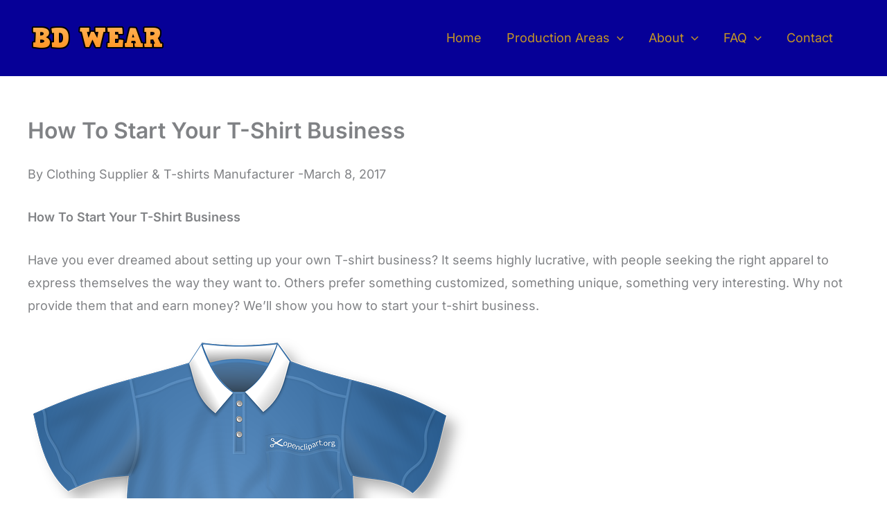

--- FILE ---
content_type: text/html; charset=UTF-8
request_url: https://www.bdwear.com/how-to-start-your-t-shirt-business/
body_size: 35296
content:
<!DOCTYPE html>
<html lang="en-US">
<head>
<meta charset="UTF-8">
<meta name="viewport" content="width=device-width, initial-scale=1">
	<link rel="profile" href="https://gmpg.org/xfn/11"> 
	<style id="jetpack-boost-critical-css">@media all{body,figure,h1,h2,html,li,p,ul{border:0;font-size:100%;font-style:inherit;font-weight:inherit;margin:0;outline:0;padding:0;vertical-align:baseline}html{-webkit-text-size-adjust:100%;-ms-text-size-adjust:100%}body{margin:0}main,nav{display:block}a{background-color:transparent}a{text-decoration:none}strong{font-weight:700}img{border:0}svg:not(:root){overflow:hidden}figure{margin:0}button{color:inherit;font:inherit;margin:0}button{overflow:visible}button{text-transform:none}button{-webkit-appearance:button}.ast-container{max-width:100%}.ast-container{margin-left:auto;margin-right:auto;padding-left:20px;padding-right:20px}h1,h2{clear:both}.entry-content h1,h1{color:#808285;font-size:2em;line-height:1.2}.entry-content h2,h2{color:#808285;font-size:1.7em;line-height:1.3}html{box-sizing:border-box}*{box-sizing:inherit}body{color:#808285;background:#fff;font-style:normal}ul{margin:0 0 1.5em 3em}ul{list-style:disc}li>ul{margin-bottom:0;margin-left:1.5em}strong{font-weight:700}img{height:auto;max-width:100%}button{color:#808285;font-weight:400;font-size:100%;margin:0;vertical-align:baseline}button{line-height:normal}button{border:1px solid;border-color:var(--ast-border-color);border-radius:2px;background:#e6e6e6;padding:.6em 1em .4em;color:#fff}a{color:#4169e1}.screen-reader-text{border:0;clip:rect(1px,1px,1px,1px);height:1px;margin:-1px;overflow:hidden;padding:0;position:absolute;width:1px;word-wrap:normal!important}.alignleft{display:inline;float:left;margin-right:1.5em}.aligncenter{clear:both;text-align:center;display:block;margin-left:auto;margin-right:auto}body{-webkit-font-smoothing:antialiased;-moz-osx-font-smoothing:grayscale}body:not(.logged-in){position:relative}#page{position:relative}a{text-decoration:none}img{vertical-align:middle}.entry-content h1,.entry-content h2{margin-bottom:20px}p{margin-bottom:1.75em}body,button{line-height:1.85714285714286}.ast-single-post .entry-title{line-height:1.2}.entry-title{font-weight:var(--ast-blog-title-font-weight,normal)}.ast-hidden{display:none!important}body{background-color:#fff}#page{display:block}#primary{width:100%}#primary{margin:4em 0}.main-navigation{height:100%;-js-display:inline-flex;display:inline-flex}.main-navigation ul{list-style:none;margin:0;padding-left:0;position:relative}.main-header-menu .menu-link{text-decoration:none;padding:0 1em;display:inline-block}.main-header-menu .menu-item{position:relative}.main-header-menu .sub-menu{width:240px;background:#fff;left:-999em;position:absolute;top:100%;z-index:99999;visibility:hidden}.main-header-menu .sub-menu .menu-link{padding:.9em 1em;display:block;word-wrap:break-word}.main-header-menu .sub-menu .menu-item:not(.menu-item-has-children) .menu-link .icon-arrow:first-of-type{display:none}#ast-desktop-header .main-header-menu .sub-menu .menu-item.menu-item-has-children>.menu-link .icon-arrow{display:none}#ast-desktop-header .main-header-menu .sub-menu .menu-item.menu-item-has-children>.menu-link .ast-header-navigation-arrow{position:absolute;right:.6em;top:50%;transform:translate(0,-50%) rotate(270deg)}#ast-desktop-header .main-header-menu .sub-menu .menu-item.menu-item-has-children>.menu-link .ast-header-navigation-arrow .icon-arrow{display:block}#ast-desktop-header .main-header-menu .sub-menu .menu-item.menu-item-has-children>.menu-link .ast-header-navigation-arrow .icon-arrow svg{margin:0}.main-header-menu .sub-menu .sub-menu{top:0}.submenu-with-border .sub-menu{border-width:1px;border-style:solid}.submenu-with-border .sub-menu .menu-link{border-width:0 0 1px;border-style:solid}.submenu-with-border .sub-menu .sub-menu{top:-2px}.ast-desktop .submenu-with-border .sub-menu>.menu-item:last-child>.menu-link{border-bottom-style:none}.ast-button-wrap{display:inline-block}.ast-button-wrap button{box-shadow:none;border:none}.ast-button-wrap .menu-toggle{padding:0;width:2.2em;height:2.1em;font-size:1.5em;font-weight:400;border-radius:2px;-webkit-font-smoothing:antialiased;-moz-osx-font-smoothing:grayscale;border-radius:2px;vertical-align:middle;line-height:1.85714285714286}.ast-button-wrap .menu-toggle.main-header-menu-toggle{padding:0 .5em;width:auto;text-align:center}.header-main-layout-1 .ast-main-header-bar-alignment{margin-left:auto}.site-navigation{height:100%}.ast-icon.icon-arrow svg{height:.6em;width:.6em;position:relative;margin-left:10px}.ast-icon svg{fill:currentColor}body{overflow-x:hidden}.ast-builder-grid-row{display:grid;grid-template-columns:auto auto;align-items:center;grid-column-gap:20px;overflow-wrap:anywhere}.ast-builder-grid-row>.site-header-section{flex-wrap:nowrap}.ast-builder-layout-element{align-items:center}.site-header-section{height:100%;min-height:0;align-items:center}.site-header-section>*{padding:0 10px}.site-header-section>div:first-child{padding-left:0}.site-header-section>div:last-child{padding-right:0}.site-header-section .ast-builder-menu{align-items:center}.ast-grid-right-section{justify-content:flex-end}.ahfb-svg-iconset{-js-display:inline-flex;display:inline-flex;align-self:center}.ahfb-svg-iconset svg{width:17px;height:17px}.ast-builder-grid-row-container{display:grid;align-content:center}.main-header-bar .main-header-bar-navigation{height:100%}.ast-nav-menu .sub-menu{line-height:1.45}.ast-builder-menu .main-navigation{padding:0}.ast-builder-menu .main-navigation>ul{align-self:center}.menu-toggle .ast-close-svg{display:none}.ast-mobile-header-wrap .menu-toggle .mobile-menu-toggle-icon{-js-display:inline-flex;display:inline-flex;align-self:center}.ast-mobile-header-wrap .ast-button-wrap .menu-toggle.main-header-menu-toggle{-js-display:flex;display:flex;align-items:center;width:auto;height:auto}.menu-toggle .mobile-menu-toggle-icon{-js-display:inline-flex;display:inline-flex;align-self:center}.ast-button-wrap .menu-toggle.main-header-menu-toggle{padding:.5em;align-items:center;-js-display:flex;display:flex}.site-header{z-index:99;position:relative}.main-header-bar-wrap{position:relative}.main-header-bar{background-color:#fff;border-bottom-color:var(--ast-border-color);border-bottom-style:solid}.main-header-bar{margin-left:auto;margin-right:auto}.ast-desktop .main-header-menu.ast-menu-shadow .sub-menu{box-shadow:0 4px 10px -2px rgba(0,0,0,.1)}.site-branding{line-height:1;align-self:center}.ast-menu-toggle{display:none;background:0 0;color:inherit;border-style:dotted;border-color:transparent}.main-header-bar{z-index:4;position:relative}.main-header-bar .main-header-bar-navigation .sub-menu{line-height:1.45}.main-header-bar .main-header-bar-navigation .menu-item-has-children>.menu-link:after{line-height:normal}.ast-site-identity{padding:1em 0}.ast-desktop .main-header-menu>.menu-item .sub-menu:before{position:absolute;content:"";top:0;left:0;width:100%;transform:translateY(-100%)}.page .entry-header{margin-bottom:1.5em}.ast-single-post .entry-header.ast-header-without-markup,.ast-single-post .entry-header.ast-no-title.ast-no-thumbnail{margin-bottom:0}.entry-header{margin-bottom:1.2em;word-wrap:break-word}.entry-content{word-wrap:break-word}.entry-content p{margin-bottom:1.6em}.entry-content::after{display:table;clear:both;content:""}.entry-title{margin-bottom:.2em}.ast-flex{-js-display:flex;display:flex;flex-wrap:wrap}.ast-inline-flex{-js-display:inline-flex;display:inline-flex;align-items:center;flex-wrap:wrap;align-content:center}.ast-flex-grow-1{flex-grow:1}}@media all{@media all and (max-width:768px){#content:before{content:""}}#ast-mobile-header .content-align-flex-start{max-height:60vh;overflow:auto}.ast-desktop .ast-mega-menu-enabled .astra-megamenu-li .astra-megamenu.sub-menu>.menu-item{display:none}.ast-desktop .ast-mega-menu-enabled .astra-megamenu-li .astra-megamenu{opacity:0;visibility:hidden}.ast-desktop .ast-mega-menu-enabled .astra-megamenu-li .astra-megamenu .ast-header-navigation-arrow{display:none}.ast-desktop .ast-mega-menu-enabled .menu-item-has-children.astra-megamenu-li.menu-item .astra-megamenu.sub-menu .menu-item>.menu-link::after{content:""}.ast-desktop .ast-mega-menu-enabled .menu-item-has-children.astra-megamenu-li.menu-item .astra-megamenu.sub-menu .menu-item>.menu-link .ast-icon.icon-arrow{display:none}.ast-desktop .ast-mega-menu-enabled .astra-megamenu-li .sub-menu .menu-link,.ast-desktop .ast-mega-menu-enabled.submenu-with-border .astra-megamenu-li .sub-menu .menu-link{border:none}.ast-desktop .main-header-menu .astra-megamenu-li .sub-menu .menu-item.current-menu-ancestor>.menu-link{background-color:transparent;color:inherit}.ast-desktop .submenu-with-border .astra-megamenu{border-width:1px}.ast-desktop .ast-mega-menu-enabled.main-header-menu>.menu-item-has-children>.menu-link::after{content:"";margin:0}.ast-desktop .main-header-menu.ast-menu-shadow .astra-megamenu .sub-menu{box-shadow:none}.ast-hidden{display:none!important}}@media all{.wp-block-uagb-container{display:flex;position:relative;box-sizing:border-box}.wp-block-uagb-container.uagb-is-root-container{margin-left:auto;margin-right:auto}.wp-block-uagb-container.alignfull.uagb-is-root-container .uagb-container-inner-blocks-wrap{display:flex;position:relative;box-sizing:border-box;margin-left:auto!important;margin-right:auto!important}body .wp-block-uagb-container>.uagb-container-inner-blocks-wrap,body .wp-block-uagb-container>.uagb-container-inner-blocks-wrap>:not(.wp-block-uagb-container):not(.wp-block-uagb-column):not(.wp-block-uagb-container):not(.wp-block-uagb-section):not(.uagb-container__shape):not(.uagb-container__video-wrap):not(.wp-block-spectra-pro-register):not(.wp-block-spectra-pro-login):not(.uagb-slider-container):not(.spectra-image-gallery__control-lightbox):not(.wp-block-uagb-info-box),body .wp-block-uagb-container>:not(.wp-block-uagb-container):not(.wp-block-uagb-column):not(.wp-block-uagb-container):not(.wp-block-uagb-section):not(.uagb-container__shape):not(.uagb-container__video-wrap):not(.wp-block-spectra-pro-register):not(.wp-block-spectra-pro-login):not(.uagb-slider-container):not(.spectra-container-link-overlay):not(.spectra-image-gallery__control-lightbox):not(.wp-block-uagb-lottie):not(.uagb-faq__outer-wrap){min-width:unset!important;width:100%;position:relative}.wp-block-uagb-image--align-none{justify-content:center}.uagb-ifb-content{display:inline-block}div.uagb-ifb-button-wrapper a.uagb-infobox-cta-link{text-decoration:none;align-items:center}.uagb-infobox-icon-above-title.uagb-infobox__content-wrap{display:block;width:100%}.uagb-infobox__content-wrap{box-sizing:border-box;position:relative;width:100%;word-break:break-word;z-index:1}.uagb-ifb-button-wrapper{line-height:1}.uagb-ifb-button-wrapper .uagb-infobox-cta-link.wp-block-button__link{width:auto}.uagb-ifb-button-wrapper .wp-block-button__link svg{fill:currentColor}.uagb-infobox__content-wrap a{-webkit-box-shadow:none;box-shadow:none;text-decoration:none}.uagb-ifb-title-wrap{width:100%}.uagb-ifb-title{margin-block-start:0}.uagb-ifb-title-wrap .uagb-ifb-title-prefix{display:block;padding:0;margin:0}.uagb-infobox__content-wrap.uagb-infobox__content-wrap{position:relative}.uagb-ifb-content{width:100%}.uagb-ifb-content,.uagb-ifb-title-wrap{z-index:1}.uagb-infobox__content-wrap .uagb-ifb-content svg{display:inline-block}.uagb-infobox-cta-link>svg{vertical-align:middle;width:15px;height:15px;font-size:15px}.uagb-infobox-cta-link{display:inline-flex}.uagb-infobox-cta-link svg{font-style:normal}.uagb-buttons__outer-wrap .uagb-buttons__wrap{display:inline-flex;width:100%}.uagb-buttons__outer-wrap .uagb-buttons-repeater{display:flex;justify-content:center;align-items:center}.wp-block-uagb-image{display:flex}.wp-block-uagb-image__figure{position:relative;display:flex;flex-direction:column;max-width:100%;height:auto;margin:0}.wp-block-uagb-image__figure img{height:auto;display:flex;max-width:100%}.wp-block-uagb-image--align-left{text-align:left}.wp-block-uagb-image--align-center{text-align:center}.wp-block-uagb-container.uagb-is-root-container.alignfull.uagb-block-6lgadjih>.uagb-container-inner-blocks-wrap{--inner-content-custom-width:min(100%,1200px);max-width:var(--inner-content-custom-width);width:100%;flex-direction:row;align-items:stretch;justify-content:center;flex-wrap:nowrap;row-gap:0;column-gap:72px}.wp-block-uagb-container.uagb-block-6lgadjih{box-shadow:0 0 #00000070;padding-top:112px;padding-bottom:112px;padding-left:40px;padding-right:40px;margin-top:0!important;margin-bottom:0!important;margin-left:0;margin-right:0;overflow:visible;order:initial;border-color:inherit;background-color:var(--ast-global-color-5);row-gap:0;column-gap:72px}.wp-block-uagb-container.uagb-is-root-container .uagb-block-mtlchdqn{max-width:50%;width:100%}.wp-block-uagb-container.uagb-block-mtlchdqn{box-shadow:0 0 #00000070;padding-top:0;padding-bottom:0;padding-left:0;padding-right:0;margin-top:0!important;margin-bottom:0!important;margin-left:0;margin-right:0;overflow:visible;order:initial;border-color:inherit;flex-direction:column;align-items:flex-start;justify-content:center;flex-wrap:nowrap;row-gap:22px;column-gap:0}.uagb-block-ln22x5wv.wp-block-uagb-info-box .uagb-ifb-title{color:var(--ast-global-color-2);margin-bottom:20px;margin-top:0;margin-left:0;margin-right:0}.uagb-block-ln22x5wv.wp-block-uagb-info-box .uagb-ifb-desc{color:var(--ast-global-color-3);margin-bottom:0;margin-top:0;margin-left:0;margin-right:0}.uagb-block-ln22x5wv.uagb-infobox-icon-above-title{text-align:left}.uagb-block-tygh6oza.wp-block-uagb-buttons.uagb-buttons__outer-wrap .uagb-buttons__wrap{gap:0}.uagb-block-tygh6oza.uagb-buttons__outer-wrap .uagb-buttons__wrap{justify-content:left;align-items:center}.wp-block-uagb-buttons .uagb-block-hi23clbb .uagb-button__wrapper .uagb-buttons-repeater.wp-block-button__link{box-shadow:0 0 0#00000026}.uagb-block-itajpurn.wp-block-uagb-image{margin-top:0;margin-right:0;margin-bottom:0;margin-left:0;text-align:left;justify-content:flex-start;align-self:flex-start}.uagb-block-itajpurn .wp-block-uagb-image__figure{align-items:flex-start}.uagb-block-itajpurn.wp-block-uagb-image--layout-default figure img{box-shadow:0 0 0#00000070;border-top-left-radius:6px;border-top-right-radius:6px;border-bottom-left-radius:6px;border-bottom-right-radius:6px}.uagb-block-itajpurn.wp-block-uagb-image .wp-block-uagb-image__figure img{object-fit:cover;width:564px;height:500px}.wp-block-uagb-container.uagb-is-root-container.alignfull.uagb-block-uocridqi>.uagb-container-inner-blocks-wrap{--inner-content-custom-width:min(100%,768px);max-width:var(--inner-content-custom-width);width:100%;flex-direction:column;align-items:center;justify-content:center;flex-wrap:nowrap;row-gap:32px;column-gap:0}.wp-block-uagb-container.uagb-block-uocridqi{box-shadow:0 0 #00000070;padding-top:100px;padding-bottom:100px;padding-left:40px;padding-right:40px;margin-top:0!important;margin-bottom:0!important;margin-left:0;margin-right:0;overflow:visible;order:initial;border-style:none;border-color:inherit;background-color:var(--ast-global-color-5);row-gap:32px;column-gap:0}.uagb-block-sfd8okbq .uagb-ifb-title-wrap .uagb-ifb-title-prefix{color:var(--ast-global-color-2);margin-bottom:24px;margin-top:0;margin-left:0;margin-right:0}.uagb-block-sfd8okbq.wp-block-uagb-info-box .uagb-ifb-title{color:var(--ast-global-color-2);margin-bottom:20px;margin-top:0;margin-left:0;margin-right:0}.uagb-block-sfd8okbq.uagb-infobox-icon-above-title{text-align:center}.uagb-block-sfd8okbq.uagb-infobox__content-wrap:not(.wp-block-uagb-info-box--has-margin){padding-top:0;padding-right:0;padding-bottom:0;padding-left:0}.uagb-block-sfd8okbq .uagb-ifb-title-prefix{text-transform:uppercase;font-weight:500;font-size:16px;line-height:1em;letter-spacing:2px}@media only screen and (max-width:976px){.wp-block-uagb-container.uagb-is-root-container.alignfull.uagb-block-6lgadjih>.uagb-container-inner-blocks-wrap{--inner-content-custom-width:min(100%,1024px);max-width:var(--inner-content-custom-width);width:100%;align-items:stretch;column-gap:40px}.wp-block-uagb-container.uagb-block-6lgadjih{padding-top:80px;padding-bottom:80px;padding-left:32px;padding-right:32px;margin-top:0!important;margin-bottom:0!important;margin-left:0;margin-right:0;order:initial;background-color:var(--ast-global-color-5);column-gap:40px}.wp-block-uagb-container.uagb-is-root-container .uagb-block-mtlchdqn{max-width:50%;width:100%}.wp-block-uagb-container.uagb-block-mtlchdqn{padding-top:0;padding-bottom:0;padding-left:0;padding-right:0;margin-top:0!important;margin-bottom:0!important;margin-left:0;margin-right:0;order:initial;row-gap:24px;column-gap:0}.uagb-block-ln22x5wv.wp-block-uagb-info-box .uagb-ifb-title{margin-bottom:16px;margin-top:0;margin-left:0;margin-right:0}.uagb-block-ln22x5wv.wp-block-uagb-info-box .uagb-ifb-desc{margin-bottom:0;margin-top:0;margin-left:0;margin-right:0}.uagb-block-ln22x5wv.uagb-infobox__content-wrap:not(.wp-block-uagb-info-box--has-margin){padding-top:0;padding-right:0;padding-bottom:0;padding-left:0}.uagb-block-tygh6oza.uagb-buttons__outer-wrap .uagb-buttons__wrap{justify-content:left;align-items:center}.uagb-block-tygh6oza.uagb-buttons__outer-wrap .uagb-buttons__wrap .wp-block-button{width:auto}.uagb-block-itajpurn.wp-block-uagb-image .wp-block-uagb-image__figure img{object-fit:cover;width:332px;height:450px}.wp-block-uagb-container.uagb-is-root-container.alignfull.uagb-block-uocridqi>.uagb-container-inner-blocks-wrap{--inner-content-custom-width:min(100%,1024px);max-width:var(--inner-content-custom-width);width:100%;flex-direction:column;align-items:flex-start;justify-content:flex-start;flex-wrap:nowrap;row-gap:24px;column-gap:0}.wp-block-uagb-container.uagb-block-uocridqi{padding-top:80px;padding-bottom:80px;padding-left:32px;padding-right:32px;margin-top:0!important;margin-bottom:0!important;margin-left:0;margin-right:0;order:initial;border-style:none;background-color:var(--ast-global-color-5);row-gap:24px;column-gap:0}.wp-block-uagb-container.uagb-block-uocridqi.wp-block-uagb-container>.uagb-container-inner-blocks-wrap>:not(.wp-block-uagb-column):not(.wp-block-uagb-section):not(.uagb-container__shape):not(.uagb-container__video-wrap):not(.uagb-slider-container):not(.spectra-image-gallery__control-lightbox){width:100%}.uagb-block-sfd8okbq .uagb-ifb-title-wrap .uagb-ifb-title-prefix{margin-bottom:20px;margin-top:0;margin-left:0;margin-right:0}.uagb-block-sfd8okbq.wp-block-uagb-info-box .uagb-ifb-title{margin-bottom:16px;margin-top:0;margin-left:0;margin-right:0}.uagb-block-sfd8okbq.uagb-infobox-icon-above-title{text-align:center}.uagb-block-sfd8okbq.uagb-infobox__content-wrap:not(.wp-block-uagb-info-box--has-margin){padding-top:0;padding-right:0;padding-bottom:0;padding-left:0}.uagb-block-sfd8okbq .uagb-ifb-title-prefix{font-size:16px;line-height:1em;letter-spacing:2px}}@media only screen and (max-width:767px){.wp-block-uagb-container.uagb-is-root-container.alignfull.uagb-block-6lgadjih>.uagb-container-inner-blocks-wrap{--inner-content-custom-width:min(100%,767px);max-width:var(--inner-content-custom-width);width:100%;align-items:stretch;flex-wrap:wrap-reverse;row-gap:40px;column-gap:0}.wp-block-uagb-container.uagb-block-6lgadjih{padding-top:64px;padding-bottom:64px;padding-left:24px;padding-right:24px;margin-top:0!important;margin-bottom:0!important;margin-left:0;margin-right:0;row-gap:40px;column-gap:0;order:initial;background-color:var(--ast-global-color-5)}.wp-block-uagb-container.uagb-is-root-container .uagb-block-mtlchdqn{max-width:100%;width:100%}.wp-block-uagb-container.uagb-block-mtlchdqn{padding-top:0;padding-bottom:0;padding-left:0;padding-right:0;margin-top:0!important;margin-bottom:0!important;margin-left:0;margin-right:0;row-gap:24px;column-gap:0;order:initial;flex-wrap:wrap}.uagb-block-ln22x5wv.wp-block-uagb-info-box .uagb-ifb-title{margin-bottom:12px;margin-top:0;margin-left:0;margin-right:0}.uagb-block-tygh6oza.uagb-buttons__outer-wrap .uagb-buttons__wrap{justify-content:left;align-items:center}.uagb-block-tygh6oza.uagb-buttons__outer-wrap .uagb-buttons__wrap .wp-block-button{width:auto}.uagb-block-itajpurn.wp-block-uagb-image .wp-block-uagb-image__figure img{object-fit:cover;width:600px;height:350px}.wp-block-uagb-container.uagb-is-root-container.alignfull.uagb-block-uocridqi>.uagb-container-inner-blocks-wrap{--inner-content-custom-width:min(100%,767px);max-width:var(--inner-content-custom-width);width:100%;flex-direction:row;align-items:flex-start;justify-content:flex-start;flex-wrap:wrap;align-content:flex-start;row-gap:24px;column-gap:0}.wp-block-uagb-container.uagb-block-uocridqi{padding-top:64px;padding-bottom:64px;padding-left:24px;padding-right:24px;margin-top:0!important;margin-bottom:0!important;margin-left:0;margin-right:0;row-gap:24px;column-gap:0;order:initial;border-style:none;background-color:var(--ast-global-color-5)}.wp-block-uagb-container.uagb-block-uocridqi.wp-block-uagb-container>.uagb-container-inner-blocks-wrap>:not(.wp-block-uagb-column):not(.wp-block-uagb-section):not(.uagb-container__shape):not(.uagb-container__video-wrap):not(.uagb-slider-container):not(.spectra-image-gallery__control-lightbox){width:100%}.uagb-block-sfd8okbq .uagb-ifb-title-wrap .uagb-ifb-title-prefix{margin-bottom:16px;margin-top:0;margin-left:0;margin-right:0}.uagb-block-sfd8okbq.wp-block-uagb-info-box .uagb-ifb-title{margin-bottom:12px;margin-top:0;margin-left:0;margin-right:0}.uagb-block-sfd8okbq.uagb-infobox-icon-above-title{text-align:center}.uagb-block-sfd8okbq.uagb-infobox__content-wrap:not(.wp-block-uagb-info-box--has-margin){padding-top:0;padding-right:0;padding-bottom:0;padding-left:0}.uagb-block-sfd8okbq .uagb-ifb-title-prefix{font-size:15px;line-height:1em;letter-spacing:2px}}}@media all{.wp-block-uagb-container{display:flex;position:relative;box-sizing:border-box}.wp-block-uagb-container.uagb-is-root-container{margin-left:auto;margin-right:auto}.wp-block-uagb-container.alignfull.uagb-is-root-container .uagb-container-inner-blocks-wrap{display:flex;position:relative;box-sizing:border-box;margin-left:auto!important;margin-right:auto!important}body .wp-block-uagb-container>.uagb-container-inner-blocks-wrap,body .wp-block-uagb-container>.uagb-container-inner-blocks-wrap>:not(.wp-block-uagb-container):not(.wp-block-uagb-column):not(.wp-block-uagb-container):not(.wp-block-uagb-section):not(.uagb-container__shape):not(.uagb-container__video-wrap):not(.wp-block-spectra-pro-register):not(.wp-block-spectra-pro-login):not(.uagb-slider-container):not(.spectra-image-gallery__control-lightbox):not(.wp-block-uagb-info-box),body .wp-block-uagb-container>:not(.wp-block-uagb-container):not(.wp-block-uagb-column):not(.wp-block-uagb-container):not(.wp-block-uagb-section):not(.uagb-container__shape):not(.uagb-container__video-wrap):not(.wp-block-spectra-pro-register):not(.wp-block-spectra-pro-login):not(.uagb-slider-container):not(.spectra-container-link-overlay):not(.spectra-image-gallery__control-lightbox):not(.wp-block-uagb-lottie):not(.uagb-faq__outer-wrap){min-width:unset!important;width:100%;position:relative}.wp-block-uagb-image--align-none{justify-content:center}.uagb-ifb-content{display:inline-block}div.uagb-ifb-button-wrapper a.uagb-infobox-cta-link{text-decoration:none;align-items:center}.uagb-infobox-icon-above-title.uagb-infobox__content-wrap{display:block;width:100%}.uagb-infobox__content-wrap{box-sizing:border-box;position:relative;width:100%;word-break:break-word;z-index:1}.uagb-ifb-button-wrapper{line-height:1}.uagb-ifb-button-wrapper .uagb-infobox-cta-link.wp-block-button__link{width:auto}.uagb-ifb-button-wrapper .wp-block-button__link svg{fill:currentColor}.uagb-infobox__content-wrap a{-webkit-box-shadow:none;box-shadow:none;text-decoration:none}.uagb-ifb-title-wrap{width:100%}.uagb-ifb-title{margin-block-start:0}.uagb-ifb-title-wrap .uagb-ifb-title-prefix{display:block;padding:0;margin:0}.uagb-infobox__content-wrap.uagb-infobox__content-wrap{position:relative}.uagb-ifb-content{width:100%}.uagb-ifb-content,.uagb-ifb-title-wrap{z-index:1}.uagb-infobox__content-wrap .uagb-ifb-content svg{display:inline-block}.uagb-infobox-cta-link>svg{vertical-align:middle;width:15px;height:15px;font-size:15px}.uagb-infobox-cta-link{display:inline-flex}.uagb-infobox-cta-link svg{font-style:normal}.wp-block-uagb-image{display:flex}.wp-block-uagb-image__figure{position:relative;display:flex;flex-direction:column;max-width:100%;height:auto;margin:0}.wp-block-uagb-image__figure img{height:auto;display:flex;max-width:100%}.wp-block-uagb-image--align-left{text-align:left}.wp-block-uagb-image--align-center{text-align:center}.uagb-buttons__outer-wrap .uagb-buttons__wrap{display:inline-flex;width:100%}.uagb-buttons__outer-wrap .uagb-buttons-repeater{display:flex;justify-content:center;align-items:center}.wp-block-uagb-container.uagb-is-root-container.alignfull.uagb-block-f2002f91>.uagb-container-inner-blocks-wrap{--inner-content-custom-width:min(100%,1200px);max-width:var(--inner-content-custom-width);width:100%;flex-direction:row;align-items:flex-start;justify-content:center;flex-wrap:nowrap;row-gap:20px;column-gap:0}.wp-block-uagb-container.uagb-block-f2002f91{box-shadow:0 0 #00000070;padding-top:200px;padding-bottom:10px;padding-left:10px;padding-right:10px;overflow:visible;order:initial;border-color:inherit;background-repeat:no-repeat;background-position:50% 100%;background-size:100%;background-attachment:scroll;background-image:url(https://www.bdwear.com/wp-content/uploads/2023/12/graphic-1.png);background-clip:padding-box;row-gap:20px;column-gap:0}.wp-block-uagb-container.uagb-block-f2002f91::before{content:"";position:absolute;top:0;left:0;width:calc(100% + 0px + 0px);height:calc(100% + 0px + 0px);border-color:inherit;background:#0f55fa;opacity:1}.wp-block-uagb-container.uagb-is-root-container .uagb-block-791ddbe6{max-width:50%;width:100%}.wp-block-uagb-container.uagb-block-791ddbe6{box-shadow:0 0 #00000070;padding-top:50px;padding-bottom:10px;padding-left:10px;padding-right:50px;overflow:visible;order:initial;border-color:inherit;flex-direction:column;align-items:center;justify-content:center;flex-wrap:nowrap;row-gap:20px;column-gap:20px}.uagb-block-180ac6e6.wp-block-uagb-info-box .uagb-ifb-title{color:var(--ast-global-color-5);margin-bottom:20px}.uagb-block-180ac6e6.wp-block-uagb-info-box .uagb-ifb-desc{color:var(--ast-global-color-4);margin-bottom:40px}.uagb-block-180ac6e6.uagb-infobox__content-wrap .uagb-ifb-content svg{box-sizing:content-box}.uagb-block-180ac6e6.uagb-infobox-icon-above-title{text-align:left}.uagb-block-180ac6e6.uagb-infobox__content-wrap .uagb-infobox-cta-link>svg{margin-left:20px}.uagb-block-180ac6e6 .uagb-ifb-desc{font-size:18px}.wp-block-uagb-container.uagb-is-root-container .uagb-block-5396f2f0{max-width:50%;width:100%}.wp-block-uagb-container.uagb-block-5396f2f0{box-shadow:0 0 #00000070;padding-top:10px;padding-bottom:10px;padding-left:40px;padding-right:10px;overflow:visible;order:initial;border-color:inherit;flex-direction:column;align-items:center;justify-content:center;flex-wrap:nowrap;row-gap:20px;column-gap:20px}.uagb-block-28621110.wp-block-uagb-image{text-align:center;justify-content:center;align-self:center}.uagb-block-28621110 .wp-block-uagb-image__figure{align-items:center}.uagb-block-28621110.wp-block-uagb-image--layout-default figure img{box-shadow:0 0 0#00000070}.uagb-block-28621110.wp-block-uagb-image .wp-block-uagb-image__figure img{width:640px;height:auto}@media only screen and (max-width:976px){.wp-block-uagb-container.uagb-is-root-container.alignfull.uagb-block-f2002f91>.uagb-container-inner-blocks-wrap{--inner-content-custom-width:min(100%,1024px);max-width:var(--inner-content-custom-width);width:100%;column-gap:20px}.wp-block-uagb-container.uagb-block-f2002f91{padding-top:150px;padding-bottom:10px;padding-left:30px;padding-right:30px;order:initial;background-image:url(https://www.bdwear.com/wp-content/uploads/2023/12/graphic-1.png);background-clip:padding-box;column-gap:20px}.wp-block-uagb-container.uagb-block-f2002f91::before{top:0;left:0;width:calc(100% + 0px + 0px);height:calc(100% + 0px + 0px);background:#0f55fa;opacity:1}.wp-block-uagb-container.uagb-is-root-container .uagb-block-791ddbe6{width:100%}.wp-block-uagb-container.uagb-block-791ddbe6{padding-top:10px;padding-bottom:10px;padding-left:10px;padding-right:50px;order:initial}.uagb-block-180ac6e6.wp-block-uagb-info-box .uagb-ifb-desc{margin-bottom:40px;margin-top:0;margin-left:0;margin-right:20px}.uagb-block-180ac6e6.uagb-infobox__content-wrap .uagb-infobox-cta-link>svg{margin-left:20px}.wp-block-uagb-container.uagb-is-root-container .uagb-block-5396f2f0{width:100%}.wp-block-uagb-container.uagb-block-5396f2f0{padding-top:10px;padding-bottom:10px;padding-left:40px;padding-right:10px;order:initial}.uagb-block-28621110.wp-block-uagb-image .wp-block-uagb-image__figure img{width:640px;height:auto}}@media only screen and (max-width:767px){.wp-block-uagb-container.uagb-is-root-container.alignfull.uagb-block-f2002f91>.uagb-container-inner-blocks-wrap{--inner-content-custom-width:min(100%,767px);max-width:var(--inner-content-custom-width);width:100%;flex-wrap:wrap;row-gap:60px;column-gap:0}.wp-block-uagb-container.uagb-block-f2002f91{padding-top:150px;padding-bottom:0;padding-left:30px;padding-right:30px;row-gap:60px;column-gap:0;order:initial;background-image:url(https://www.bdwear.com/wp-content/uploads/2023/12/graphic-1.png);background-clip:padding-box}.wp-block-uagb-container.uagb-block-f2002f91::before{top:0;left:0;width:calc(100% + 0px + 0px);height:calc(100% + 0px + 0px);background:#0f55fa;opacity:1}.wp-block-uagb-container.uagb-is-root-container .uagb-block-791ddbe6{max-width:100%;width:100%}.wp-block-uagb-container.uagb-block-791ddbe6{padding-top:10px;padding-bottom:10px;padding-left:10px;padding-right:50px;order:initial;flex-wrap:wrap}.uagb-block-180ac6e6.wp-block-uagb-info-box .uagb-ifb-desc{margin-bottom:40px;margin-top:0;margin-left:0;margin-right:0}.uagb-block-180ac6e6.uagb-infobox__content-wrap .uagb-infobox-cta-link>svg{margin-left:20px}.wp-block-uagb-container.uagb-is-root-container .uagb-block-5396f2f0{max-width:100%;width:100%}.wp-block-uagb-container.uagb-block-5396f2f0{padding-top:10px;padding-bottom:10px;padding-left:40px;padding-right:10px;order:initial;flex-wrap:wrap}.uagb-block-28621110.wp-block-uagb-image .wp-block-uagb-image__figure img{width:640px;height:auto}}}@media all{.wp-block-uagb-container{display:flex;position:relative;box-sizing:border-box}.wp-block-uagb-container.uagb-is-root-container{margin-left:auto;margin-right:auto}.wp-block-uagb-container.alignfull.uagb-is-root-container .uagb-container-inner-blocks-wrap{display:flex;position:relative;box-sizing:border-box;margin-left:auto!important;margin-right:auto!important}body .wp-block-uagb-container>.uagb-container-inner-blocks-wrap,body .wp-block-uagb-container>.uagb-container-inner-blocks-wrap>:not(.wp-block-uagb-container):not(.wp-block-uagb-column):not(.wp-block-uagb-container):not(.wp-block-uagb-section):not(.uagb-container__shape):not(.uagb-container__video-wrap):not(.wp-block-spectra-pro-register):not(.wp-block-spectra-pro-login):not(.uagb-slider-container):not(.spectra-image-gallery__control-lightbox):not(.wp-block-uagb-info-box),body .wp-block-uagb-container>:not(.wp-block-uagb-container):not(.wp-block-uagb-column):not(.wp-block-uagb-container):not(.wp-block-uagb-section):not(.uagb-container__shape):not(.uagb-container__video-wrap):not(.wp-block-spectra-pro-register):not(.wp-block-spectra-pro-login):not(.uagb-slider-container):not(.spectra-container-link-overlay):not(.spectra-image-gallery__control-lightbox):not(.wp-block-uagb-lottie):not(.uagb-faq__outer-wrap){min-width:unset!important;width:100%;position:relative}.wp-block-uagb-image--align-none{justify-content:center}.uagb-ifb-content{display:inline-block}div.uagb-ifb-button-wrapper a.uagb-infobox-cta-link{text-decoration:none;align-items:center}.uagb-infobox-icon-above-title.uagb-infobox__content-wrap{display:block;width:100%}.uagb-infobox__content-wrap{box-sizing:border-box;position:relative;width:100%;word-break:break-word;z-index:1}.uagb-ifb-button-wrapper{line-height:1}.uagb-ifb-button-wrapper .uagb-infobox-cta-link.wp-block-button__link{width:auto}.uagb-ifb-button-wrapper .wp-block-button__link svg{fill:currentColor}.uagb-infobox__content-wrap a{-webkit-box-shadow:none;box-shadow:none;text-decoration:none}.uagb-ifb-title-wrap{width:100%}.uagb-ifb-title{margin-block-start:0}.uagb-ifb-title-wrap .uagb-ifb-title-prefix{display:block;padding:0;margin:0}.uagb-infobox__content-wrap.uagb-infobox__content-wrap{position:relative}.uagb-ifb-content{width:100%}.uagb-ifb-content,.uagb-ifb-title-wrap{z-index:1}.uagb-infobox__content-wrap .uagb-ifb-content svg{display:inline-block}.uagb-infobox-cta-link>svg{vertical-align:middle;width:15px;height:15px;font-size:15px}.uagb-infobox-cta-link{display:inline-flex}.uagb-infobox-cta-link svg{font-style:normal}.wp-block-uagb-image{display:flex}.wp-block-uagb-image__figure{position:relative;display:flex;flex-direction:column;max-width:100%;height:auto;margin:0}.wp-block-uagb-image__figure img{height:auto;display:flex;max-width:100%}.wp-block-uagb-image--align-left{text-align:left}.wp-block-uagb-image--align-center{text-align:center}.uagb-buttons__outer-wrap .uagb-buttons__wrap{display:inline-flex;width:100%}.uagb-buttons__outer-wrap .uagb-buttons-repeater{display:flex;justify-content:center;align-items:center}.wp-block-uagb-container.uagb-is-root-container.alignfull.uagb-block-f2002f91>.uagb-container-inner-blocks-wrap{--inner-content-custom-width:min(100%,1200px);max-width:var(--inner-content-custom-width);width:100%;flex-direction:row;align-items:flex-start;justify-content:center;flex-wrap:nowrap;row-gap:20px;column-gap:0}.wp-block-uagb-container.uagb-block-f2002f91{box-shadow:0 0 #00000070;padding-top:200px;padding-bottom:10px;padding-left:10px;padding-right:10px;overflow:visible;order:initial;border-color:inherit;background-repeat:no-repeat;background-position:50% 100%;background-size:100%;background-attachment:scroll;background-image:url(https://www.bdwear.com/wp-content/uploads/2023/12/graphic-1.png);background-clip:padding-box;row-gap:20px;column-gap:0}.wp-block-uagb-container.uagb-block-f2002f91::before{content:"";position:absolute;top:0;left:0;width:calc(100% + 0px + 0px);height:calc(100% + 0px + 0px);border-color:inherit;background:#0f55fa;opacity:1}.wp-block-uagb-container.uagb-is-root-container .uagb-block-791ddbe6{max-width:50%;width:100%}.wp-block-uagb-container.uagb-block-791ddbe6{box-shadow:0 0 #00000070;padding-top:50px;padding-bottom:10px;padding-left:10px;padding-right:50px;overflow:visible;order:initial;border-color:inherit;flex-direction:column;align-items:center;justify-content:center;flex-wrap:nowrap;row-gap:20px;column-gap:20px}.uagb-block-180ac6e6.wp-block-uagb-info-box .uagb-ifb-title{color:var(--ast-global-color-5);margin-bottom:20px}.uagb-block-180ac6e6.wp-block-uagb-info-box .uagb-ifb-desc{color:var(--ast-global-color-4);margin-bottom:40px}.uagb-block-180ac6e6.uagb-infobox__content-wrap .uagb-ifb-content svg{box-sizing:content-box}.uagb-block-180ac6e6.uagb-infobox-icon-above-title{text-align:left}.uagb-block-180ac6e6.uagb-infobox__content-wrap .uagb-infobox-cta-link>svg{margin-left:20px}.uagb-block-180ac6e6 .uagb-ifb-desc{font-size:18px}.wp-block-uagb-container.uagb-is-root-container .uagb-block-5396f2f0{max-width:50%;width:100%}.wp-block-uagb-container.uagb-block-5396f2f0{box-shadow:0 0 #00000070;padding-top:10px;padding-bottom:10px;padding-left:40px;padding-right:10px;overflow:visible;order:initial;border-color:inherit;flex-direction:column;align-items:center;justify-content:center;flex-wrap:nowrap;row-gap:20px;column-gap:20px}.uagb-block-28621110.wp-block-uagb-image{text-align:center;justify-content:center;align-self:center}.uagb-block-28621110 .wp-block-uagb-image__figure{align-items:center}.uagb-block-28621110.wp-block-uagb-image--layout-default figure img{box-shadow:0 0 0#00000070}.uagb-block-28621110.wp-block-uagb-image .wp-block-uagb-image__figure img{width:637px;height:auto}@media only screen and (max-width:976px){.wp-block-uagb-container.uagb-is-root-container.alignfull.uagb-block-f2002f91>.uagb-container-inner-blocks-wrap{--inner-content-custom-width:min(100%,1024px);max-width:var(--inner-content-custom-width);width:100%;column-gap:20px}.wp-block-uagb-container.uagb-block-f2002f91{padding-top:150px;padding-bottom:10px;padding-left:30px;padding-right:30px;order:initial;background-image:url(https://www.bdwear.com/wp-content/uploads/2023/12/graphic-1.png);background-clip:padding-box;column-gap:20px}.wp-block-uagb-container.uagb-block-f2002f91::before{top:0;left:0;width:calc(100% + 0px + 0px);height:calc(100% + 0px + 0px);background:#0f55fa;opacity:1}.wp-block-uagb-container.uagb-is-root-container .uagb-block-791ddbe6{width:100%}.wp-block-uagb-container.uagb-block-791ddbe6{padding-top:10px;padding-bottom:10px;padding-left:10px;padding-right:50px;order:initial}.uagb-block-180ac6e6.wp-block-uagb-info-box .uagb-ifb-desc{margin-bottom:40px;margin-top:0;margin-left:0;margin-right:20px}.uagb-block-180ac6e6.uagb-infobox__content-wrap .uagb-infobox-cta-link>svg{margin-left:20px}.wp-block-uagb-container.uagb-is-root-container .uagb-block-5396f2f0{width:100%}.wp-block-uagb-container.uagb-block-5396f2f0{padding-top:10px;padding-bottom:10px;padding-left:40px;padding-right:10px;order:initial}.uagb-block-28621110.wp-block-uagb-image .wp-block-uagb-image__figure img{width:637px;height:auto}}@media only screen and (max-width:767px){.wp-block-uagb-container.uagb-is-root-container.alignfull.uagb-block-f2002f91>.uagb-container-inner-blocks-wrap{--inner-content-custom-width:min(100%,767px);max-width:var(--inner-content-custom-width);width:100%;flex-wrap:wrap;row-gap:60px;column-gap:0}.wp-block-uagb-container.uagb-block-f2002f91{padding-top:150px;padding-bottom:0;padding-left:30px;padding-right:30px;row-gap:60px;column-gap:0;order:initial;background-image:url(https://www.bdwear.com/wp-content/uploads/2023/12/graphic-1.png);background-clip:padding-box}.wp-block-uagb-container.uagb-block-f2002f91::before{top:0;left:0;width:calc(100% + 0px + 0px);height:calc(100% + 0px + 0px);background:#0f55fa;opacity:1}.wp-block-uagb-container.uagb-is-root-container .uagb-block-791ddbe6{max-width:100%;width:100%}.wp-block-uagb-container.uagb-block-791ddbe6{padding-top:10px;padding-bottom:10px;padding-left:10px;padding-right:50px;order:initial;flex-wrap:wrap}.uagb-block-180ac6e6.wp-block-uagb-info-box .uagb-ifb-desc{margin-bottom:40px;margin-top:0;margin-left:0;margin-right:0}.uagb-block-180ac6e6.uagb-infobox__content-wrap .uagb-infobox-cta-link>svg{margin-left:20px}.wp-block-uagb-container.uagb-is-root-container .uagb-block-5396f2f0{max-width:100%;width:100%}.wp-block-uagb-container.uagb-block-5396f2f0{padding-top:10px;padding-bottom:10px;padding-left:40px;padding-right:10px;order:initial;flex-wrap:wrap}.uagb-block-28621110.wp-block-uagb-image .wp-block-uagb-image__figure img{width:637px;height:auto}}}@media all{.wp-block-uagb-container{display:flex;position:relative;box-sizing:border-box}.wp-block-uagb-container.uagb-is-root-container{margin-left:auto;margin-right:auto}.wp-block-uagb-container.alignfull.uagb-is-root-container .uagb-container-inner-blocks-wrap{display:flex;position:relative;box-sizing:border-box;margin-left:auto!important;margin-right:auto!important}body .wp-block-uagb-container>.uagb-container-inner-blocks-wrap,body .wp-block-uagb-container>.uagb-container-inner-blocks-wrap>:not(.wp-block-uagb-container):not(.wp-block-uagb-column):not(.wp-block-uagb-container):not(.wp-block-uagb-section):not(.uagb-container__shape):not(.uagb-container__video-wrap):not(.wp-block-spectra-pro-register):not(.wp-block-spectra-pro-login):not(.uagb-slider-container):not(.spectra-image-gallery__control-lightbox):not(.wp-block-uagb-info-box),body .wp-block-uagb-container>:not(.wp-block-uagb-container):not(.wp-block-uagb-column):not(.wp-block-uagb-container):not(.wp-block-uagb-section):not(.uagb-container__shape):not(.uagb-container__video-wrap):not(.wp-block-spectra-pro-register):not(.wp-block-spectra-pro-login):not(.uagb-slider-container):not(.spectra-container-link-overlay):not(.spectra-image-gallery__control-lightbox):not(.wp-block-uagb-lottie):not(.uagb-faq__outer-wrap){min-width:unset!important;width:100%;position:relative}.wp-block-uagb-image--align-none{justify-content:center}.uagb-ifb-content{display:inline-block}div.uagb-ifb-button-wrapper a.uagb-infobox-cta-link{text-decoration:none;align-items:center}.uagb-infobox-icon-above-title.uagb-infobox__content-wrap{display:block;width:100%}.uagb-infobox__content-wrap{box-sizing:border-box;position:relative;width:100%;word-break:break-word;z-index:1}.uagb-ifb-button-wrapper{line-height:1}.uagb-ifb-button-wrapper .uagb-infobox-cta-link.wp-block-button__link{width:auto}.uagb-ifb-button-wrapper .wp-block-button__link svg{fill:currentColor}.uagb-infobox__content-wrap a{-webkit-box-shadow:none;box-shadow:none;text-decoration:none}.uagb-ifb-title-wrap{width:100%}.uagb-ifb-title{margin-block-start:0}.uagb-ifb-title-wrap .uagb-ifb-title-prefix{display:block;padding:0;margin:0}.uagb-infobox__content-wrap.uagb-infobox__content-wrap{position:relative}.uagb-ifb-content{width:100%}.uagb-ifb-content,.uagb-ifb-title-wrap{z-index:1}.uagb-infobox__content-wrap .uagb-ifb-content svg{display:inline-block}.uagb-infobox-cta-link>svg{vertical-align:middle;width:15px;height:15px;font-size:15px}.uagb-infobox-cta-link{display:inline-flex}.uagb-infobox-cta-link svg{font-style:normal}.wp-block-uagb-image{display:flex}.wp-block-uagb-image__figure{position:relative;display:flex;flex-direction:column;max-width:100%;height:auto;margin:0}.wp-block-uagb-image__figure img{height:auto;display:flex;max-width:100%}.wp-block-uagb-image--align-left{text-align:left}.wp-block-uagb-image--align-center{text-align:center}.wp-block-uagb-container.uagb-is-root-container.alignfull.uagb-block-f2002f91>.uagb-container-inner-blocks-wrap{--inner-content-custom-width:min(100%,1200px);max-width:var(--inner-content-custom-width);width:100%;flex-direction:row;align-items:flex-start;justify-content:center;flex-wrap:nowrap;row-gap:20px;column-gap:0}.wp-block-uagb-container.uagb-block-f2002f91{box-shadow:0 0 #00000070;padding-top:200px;padding-bottom:10px;padding-left:10px;padding-right:10px;overflow:visible;order:initial;border-color:inherit;background-repeat:no-repeat;background-position:50% 100%;background-size:100%;background-attachment:scroll;background-image:url(https://www.bdwear.com/wp-content/uploads/2023/12/graphic-1.png);background-clip:padding-box;row-gap:20px;column-gap:0}.wp-block-uagb-container.uagb-block-f2002f91::before{content:"";position:absolute;top:0;left:0;width:calc(100% + 0px + 0px);height:calc(100% + 0px + 0px);border-color:inherit;background:#0f55fa;opacity:1}.wp-block-uagb-container.uagb-is-root-container .uagb-block-791ddbe6{max-width:50%;width:100%}.wp-block-uagb-container.uagb-block-791ddbe6{box-shadow:0 0 #00000070;padding-top:50px;padding-bottom:10px;padding-left:10px;padding-right:50px;overflow:visible;order:initial;border-color:inherit;flex-direction:column;align-items:center;justify-content:center;flex-wrap:nowrap;row-gap:20px;column-gap:20px}.uagb-block-180ac6e6.wp-block-uagb-info-box .uagb-ifb-title{color:var(--ast-global-color-5);margin-bottom:20px}.uagb-block-180ac6e6.wp-block-uagb-info-box .uagb-ifb-desc{color:var(--ast-global-color-4);margin-bottom:40px}.uagb-block-180ac6e6.uagb-infobox__content-wrap .uagb-ifb-content svg{box-sizing:content-box}.uagb-block-180ac6e6.uagb-infobox-icon-above-title{text-align:left}.uagb-block-180ac6e6.uagb-infobox__content-wrap .uagb-infobox-cta-link>svg{margin-left:20px}.uagb-block-180ac6e6 .uagb-ifb-desc{font-size:18px}.wp-block-uagb-container.uagb-is-root-container .uagb-block-5396f2f0{max-width:50%;width:100%}.wp-block-uagb-container.uagb-block-5396f2f0{box-shadow:0 0 #00000070;padding-top:10px;padding-bottom:10px;padding-left:40px;padding-right:10px;overflow:visible;order:initial;border-color:inherit;flex-direction:column;align-items:center;justify-content:center;flex-wrap:nowrap;row-gap:20px;column-gap:20px}.uagb-block-28621110.wp-block-uagb-image{text-align:center;justify-content:center;align-self:center}.uagb-block-28621110 .wp-block-uagb-image__figure{align-items:center}.uagb-block-28621110.wp-block-uagb-image--layout-default figure img{box-shadow:0 0 0#00000070}.uagb-block-28621110.wp-block-uagb-image .wp-block-uagb-image__figure img{width:640px;height:auto}@media only screen and (max-width:976px){.wp-block-uagb-container.uagb-is-root-container.alignfull.uagb-block-f2002f91>.uagb-container-inner-blocks-wrap{--inner-content-custom-width:min(100%,1024px);max-width:var(--inner-content-custom-width);width:100%;column-gap:20px}.wp-block-uagb-container.uagb-block-f2002f91{padding-top:150px;padding-bottom:10px;padding-left:30px;padding-right:30px;order:initial;background-image:url(https://www.bdwear.com/wp-content/uploads/2023/12/graphic-1.png);background-clip:padding-box;column-gap:20px}.wp-block-uagb-container.uagb-block-f2002f91::before{top:0;left:0;width:calc(100% + 0px + 0px);height:calc(100% + 0px + 0px);background:#0f55fa;opacity:1}.wp-block-uagb-container.uagb-is-root-container .uagb-block-791ddbe6{width:100%}.wp-block-uagb-container.uagb-block-791ddbe6{padding-top:10px;padding-bottom:10px;padding-left:10px;padding-right:50px;order:initial}.uagb-block-180ac6e6.wp-block-uagb-info-box .uagb-ifb-desc{margin-bottom:40px;margin-top:0;margin-left:0;margin-right:20px}.uagb-block-180ac6e6.uagb-infobox__content-wrap .uagb-infobox-cta-link>svg{margin-left:20px}.wp-block-uagb-container.uagb-is-root-container .uagb-block-5396f2f0{width:100%}.wp-block-uagb-container.uagb-block-5396f2f0{padding-top:10px;padding-bottom:10px;padding-left:40px;padding-right:10px;order:initial}.uagb-block-28621110.wp-block-uagb-image .wp-block-uagb-image__figure img{width:640px;height:auto}}@media only screen and (max-width:767px){.wp-block-uagb-container.uagb-is-root-container.alignfull.uagb-block-f2002f91>.uagb-container-inner-blocks-wrap{--inner-content-custom-width:min(100%,767px);max-width:var(--inner-content-custom-width);width:100%;flex-wrap:wrap;row-gap:60px;column-gap:0}.wp-block-uagb-container.uagb-block-f2002f91{padding-top:150px;padding-bottom:0;padding-left:30px;padding-right:30px;row-gap:60px;column-gap:0;order:initial;background-image:url(https://www.bdwear.com/wp-content/uploads/2023/12/graphic-1.png);background-clip:padding-box}.wp-block-uagb-container.uagb-block-f2002f91::before{top:0;left:0;width:calc(100% + 0px + 0px);height:calc(100% + 0px + 0px);background:#0f55fa;opacity:1}.wp-block-uagb-container.uagb-is-root-container .uagb-block-791ddbe6{max-width:100%;width:100%}.wp-block-uagb-container.uagb-block-791ddbe6{padding-top:10px;padding-bottom:10px;padding-left:10px;padding-right:50px;order:initial;flex-wrap:wrap}.uagb-block-180ac6e6.wp-block-uagb-info-box .uagb-ifb-desc{margin-bottom:40px;margin-top:0;margin-left:0;margin-right:0}.uagb-block-180ac6e6.uagb-infobox__content-wrap .uagb-infobox-cta-link>svg{margin-left:20px}.wp-block-uagb-container.uagb-is-root-container .uagb-block-5396f2f0{max-width:100%;width:100%}.wp-block-uagb-container.uagb-block-5396f2f0{padding-top:10px;padding-bottom:10px;padding-left:40px;padding-right:10px;order:initial;flex-wrap:wrap}.uagb-block-28621110.wp-block-uagb-image .wp-block-uagb-image__figure img{width:640px;height:auto}}}@media all{.wp-block-uagb-container{display:flex;position:relative;box-sizing:border-box}.wp-block-uagb-container.uagb-is-root-container{margin-left:auto;margin-right:auto}.wp-block-uagb-container.alignfull.uagb-is-root-container .uagb-container-inner-blocks-wrap{display:flex;position:relative;box-sizing:border-box;margin-left:auto!important;margin-right:auto!important}body .wp-block-uagb-container>.uagb-container-inner-blocks-wrap,body .wp-block-uagb-container>.uagb-container-inner-blocks-wrap>:not(.wp-block-uagb-container):not(.wp-block-uagb-column):not(.wp-block-uagb-container):not(.wp-block-uagb-section):not(.uagb-container__shape):not(.uagb-container__video-wrap):not(.wp-block-spectra-pro-register):not(.wp-block-spectra-pro-login):not(.uagb-slider-container):not(.spectra-image-gallery__control-lightbox):not(.wp-block-uagb-info-box),body .wp-block-uagb-container>:not(.wp-block-uagb-container):not(.wp-block-uagb-column):not(.wp-block-uagb-container):not(.wp-block-uagb-section):not(.uagb-container__shape):not(.uagb-container__video-wrap):not(.wp-block-spectra-pro-register):not(.wp-block-spectra-pro-login):not(.uagb-slider-container):not(.spectra-container-link-overlay):not(.spectra-image-gallery__control-lightbox):not(.wp-block-uagb-lottie):not(.uagb-faq__outer-wrap){min-width:unset!important;width:100%;position:relative}.wp-block-uagb-image--align-none{justify-content:center}.uagb-ifb-content{display:inline-block}div.uagb-ifb-button-wrapper a.uagb-infobox-cta-link{text-decoration:none;align-items:center}.uagb-infobox-icon-above-title.uagb-infobox__content-wrap{display:block;width:100%}.uagb-infobox__content-wrap{box-sizing:border-box;position:relative;width:100%;word-break:break-word;z-index:1}.uagb-ifb-button-wrapper{line-height:1}.uagb-ifb-button-wrapper .uagb-infobox-cta-link.wp-block-button__link{width:auto}.uagb-ifb-button-wrapper .wp-block-button__link svg{fill:currentColor}.uagb-infobox__content-wrap a{-webkit-box-shadow:none;box-shadow:none;text-decoration:none}.uagb-ifb-title-wrap{width:100%}.uagb-ifb-title{margin-block-start:0}.uagb-ifb-title-wrap .uagb-ifb-title-prefix{display:block;padding:0;margin:0}.uagb-infobox__content-wrap.uagb-infobox__content-wrap{position:relative}.uagb-ifb-content{width:100%}.uagb-ifb-content,.uagb-ifb-title-wrap{z-index:1}.uagb-infobox__content-wrap .uagb-ifb-content svg{display:inline-block}.uagb-infobox-cta-link>svg{vertical-align:middle;width:15px;height:15px;font-size:15px}.uagb-infobox-cta-link{display:inline-flex}.uagb-infobox-cta-link svg{font-style:normal}.wp-block-uagb-image{display:flex}.wp-block-uagb-image__figure{position:relative;display:flex;flex-direction:column;max-width:100%;height:auto;margin:0}.wp-block-uagb-image__figure img{height:auto;display:flex;max-width:100%}.wp-block-uagb-image--align-left{text-align:left}.wp-block-uagb-image--align-center{text-align:center}.uagb-buttons__outer-wrap .uagb-buttons__wrap{display:inline-flex;width:100%}.uagb-buttons__outer-wrap .uagb-buttons-repeater{display:flex;justify-content:center;align-items:center}.wp-block-uagb-container.uagb-is-root-container.alignfull.uagb-block-da49e6d2>.uagb-container-inner-blocks-wrap{--inner-content-custom-width:min(100%,1200px);max-width:var(--inner-content-custom-width);width:100%;flex-direction:row;align-items:center;justify-content:center;flex-wrap:nowrap;row-gap:0;column-gap:80px}.wp-block-uagb-container.uagb-block-da49e6d2{box-shadow:0 0 #00000070;padding-top:100px;padding-bottom:100px;padding-left:80px;padding-right:80px;overflow:visible;order:initial;border-color:inherit;row-gap:0;column-gap:80px}.wp-block-uagb-container.uagb-is-root-container .uagb-block-c328caba{max-width:50%;width:100%}.wp-block-uagb-container.uagb-block-c328caba{box-shadow:0 0 #00000070;padding-top:0;padding-bottom:0;padding-left:0;padding-right:0;overflow:visible;order:initial;border-color:inherit;flex-direction:column;align-items:center;justify-content:center;flex-wrap:nowrap;row-gap:20px;column-gap:20px}.uagb-block-8bd21ab9.wp-block-uagb-info-box .uagb-ifb-title{color:var(--ast-global-color-2);margin-bottom:10px}.uagb-block-8bd21ab9.wp-block-uagb-info-box .uagb-ifb-desc{color:#1d1e20;margin-bottom:20px}.uagb-block-8bd21ab9.uagb-infobox-icon-above-title{text-align:center}.wp-block-uagb-container.uagb-is-root-container .uagb-block-61ddbfeb{max-width:50%;width:100%}.wp-block-uagb-container.uagb-block-61ddbfeb{box-shadow:0 0 #00000070;padding-top:0;padding-bottom:0;padding-left:0;padding-right:0;overflow:visible;order:initial;border-color:inherit;flex-direction:column;align-items:center;justify-content:center;flex-wrap:nowrap;row-gap:20px;column-gap:20px}.uagb-block-b8159dd0.wp-block-uagb-image--layout-default figure img{box-shadow:0 0 0#00000070}.uagb-block-b8159dd0.wp-block-uagb-image .wp-block-uagb-image__figure img{width:900px;height:auto}.wp-block-uagb-container.uagb-block-769b6847{box-shadow:0 0 #00000070;padding-top:100px;padding-bottom:100px;padding-left:10px;padding-right:10px;overflow:visible;order:initial;border-color:inherit;row-gap:0;column-gap:20px}@media only screen and (max-width:976px){.wp-block-uagb-container.uagb-is-root-container.alignfull.uagb-block-da49e6d2>.uagb-container-inner-blocks-wrap{--inner-content-custom-width:min(100%,1024px);max-width:var(--inner-content-custom-width);width:100%}.wp-block-uagb-container.uagb-block-da49e6d2{padding-top:64px;padding-bottom:64px;padding-left:35px;padding-right:35px;order:initial}.wp-block-uagb-container.uagb-is-root-container .uagb-block-c328caba{width:100%}.wp-block-uagb-container.uagb-block-c328caba{padding-top:0;padding-bottom:0;padding-left:0;padding-right:0;order:initial}.wp-block-uagb-container.uagb-is-root-container .uagb-block-61ddbfeb{width:100%}.wp-block-uagb-container.uagb-block-61ddbfeb{padding-top:0;padding-bottom:0;padding-left:0;padding-right:0;order:initial}.uagb-block-b8159dd0.wp-block-uagb-image .wp-block-uagb-image__figure img{width:900px;height:auto}.wp-block-uagb-container.uagb-block-769b6847{padding-top:80px;padding-bottom:80px;padding-left:20px;padding-right:20px;order:initial}}@media only screen and (max-width:767px){.wp-block-uagb-container.uagb-is-root-container.alignfull.uagb-block-da49e6d2>.uagb-container-inner-blocks-wrap{--inner-content-custom-width:min(100%,426px);max-width:var(--inner-content-custom-width);width:100%;flex-wrap:wrap-reverse;row-gap:30px}.wp-block-uagb-container.uagb-block-da49e6d2{padding-top:50px;padding-bottom:50px;padding-left:30px;padding-right:30px;row-gap:30px;order:initial}.wp-block-uagb-container.uagb-is-root-container .uagb-block-c328caba{max-width:100%;width:100%}.wp-block-uagb-container.uagb-block-c328caba{padding-top:0;padding-bottom:0;padding-left:0;padding-right:0;order:initial;flex-wrap:wrap}.wp-block-uagb-container.uagb-is-root-container .uagb-block-61ddbfeb{max-width:100%;width:100%}.wp-block-uagb-container.uagb-block-61ddbfeb{padding-top:0;padding-bottom:0;padding-left:0;padding-right:0;order:initial;flex-wrap:wrap}.uagb-block-b8159dd0.wp-block-uagb-image .wp-block-uagb-image__figure img{width:900px;height:auto}.wp-block-uagb-container.uagb-block-769b6847{padding-top:80px;padding-bottom:80px;padding-left:20px;padding-right:20px;order:initial}}}</style><link rel="preload" href="https://www.bdwear.com/wp-content/astra-local-fonts/inter/UcC73FwrK3iLTeHuS_nVMrMxCp50SjIa1ZL7.woff2" as="font" type="font/woff2" crossorigin><link rel="preload" href="https://www.bdwear.com/wp-content/astra-local-fonts/plus-jakarta-sans/LDIbaomQNQcsA88c7O9yZ4KMCoOg4IA6-91aHEjcWuA_d0n9TR_V.woff2" as="font" type="font/woff2" crossorigin><meta name='robots' content='index, follow, max-image-preview:large, max-snippet:-1, max-video-preview:-1' />

	<!-- This site is optimized with the Yoast SEO plugin v26.8 - https://yoast.com/product/yoast-seo-wordpress/ -->
	<title>How To Start Your T-Shirt Business - Easy &amp; Profitable Business</title>
	<link rel="canonical" href="https://www.bdwear.com/how-to-start-your-t-shirt-business/" />
	<meta property="og:locale" content="en_US" />
	<meta property="og:type" content="article" />
	<meta property="og:title" content="How To Start Your T-Shirt Business - Easy &amp; Profitable Business" />
	<meta property="og:description" content="By Clothing Supplier &amp; T-shirts Manufacturer -March 8, 2017 How To Start Your T-Shirt Business Have you ever dreamed about setting up your own T-shirt business? It seems highly lucrative, with people seeking the right apparel to express themselves the way they want to. Others prefer something customized, something unique, something very interesting. Why not [&hellip;]" />
	<meta property="og:url" content="https://www.bdwear.com/how-to-start-your-t-shirt-business/" />
	<meta property="og:site_name" content="BD Wear" />
	<meta property="article:modified_time" content="2023-12-14T07:19:57+00:00" />
	<meta property="og:image" content="https://www.bdwear.com/wp-content/uploads/2023/12/t-shirts-manufacterer-Bangladesh.png" />
	<meta name="twitter:card" content="summary_large_image" />
	<meta name="twitter:label1" content="Est. reading time" />
	<meta name="twitter:data1" content="4 minutes" />
	<script type="application/ld+json" class="yoast-schema-graph">{"@context":"https://schema.org","@graph":[{"@type":"WebPage","@id":"https://www.bdwear.com/how-to-start-your-t-shirt-business/","url":"https://www.bdwear.com/how-to-start-your-t-shirt-business/","name":"How To Start Your T-Shirt Business - Easy & Profitable Business","isPartOf":{"@id":"https://www.bdwear.com/#website"},"primaryImageOfPage":{"@id":"https://www.bdwear.com/how-to-start-your-t-shirt-business/#primaryimage"},"image":{"@id":"https://www.bdwear.com/how-to-start-your-t-shirt-business/#primaryimage"},"thumbnailUrl":"https://www.bdwear.com/wp-content/uploads/2023/12/t-shirts-manufacterer-Bangladesh.png","datePublished":"2022-12-05T20:42:22+00:00","dateModified":"2023-12-14T07:19:57+00:00","breadcrumb":{"@id":"https://www.bdwear.com/how-to-start-your-t-shirt-business/#breadcrumb"},"inLanguage":"en-US","potentialAction":[{"@type":"ReadAction","target":["https://www.bdwear.com/how-to-start-your-t-shirt-business/"]}]},{"@type":"ImageObject","inLanguage":"en-US","@id":"https://www.bdwear.com/how-to-start-your-t-shirt-business/#primaryimage","url":"https://i0.wp.com/www.bdwear.com/wp-content/uploads/2023/12/t-shirts-manufacterer-Bangladesh.png?fit=640%2C582&ssl=1","contentUrl":"https://i0.wp.com/www.bdwear.com/wp-content/uploads/2023/12/t-shirts-manufacterer-Bangladesh.png?fit=640%2C582&ssl=1","width":640,"height":582,"caption":"t-shirts-manufacturer-Bangladesh"},{"@type":"BreadcrumbList","@id":"https://www.bdwear.com/how-to-start-your-t-shirt-business/#breadcrumb","itemListElement":[{"@type":"ListItem","position":1,"name":"Home","item":"https://www.bdwear.com/"},{"@type":"ListItem","position":2,"name":"How To Start Your T-Shirt Business"}]},{"@type":"WebSite","@id":"https://www.bdwear.com/#website","url":"https://www.bdwear.com/","name":"BD Wear","description":"","publisher":{"@id":"https://www.bdwear.com/#organization"},"potentialAction":[{"@type":"SearchAction","target":{"@type":"EntryPoint","urlTemplate":"https://www.bdwear.com/?s={search_term_string}"},"query-input":{"@type":"PropertyValueSpecification","valueRequired":true,"valueName":"search_term_string"}}],"inLanguage":"en-US"},{"@type":"Organization","@id":"https://www.bdwear.com/#organization","name":"BD Wear","url":"https://www.bdwear.com/","logo":{"@type":"ImageObject","inLanguage":"en-US","@id":"https://www.bdwear.com/#/schema/logo/image/","url":"https://i0.wp.com/www.bdwear.com/wp-content/uploads/2023/12/BD-WEAR.png?fit=200%2C60&ssl=1","contentUrl":"https://i0.wp.com/www.bdwear.com/wp-content/uploads/2023/12/BD-WEAR.png?fit=200%2C60&ssl=1","width":200,"height":60,"caption":"BD Wear"},"image":{"@id":"https://www.bdwear.com/#/schema/logo/image/"}}]}</script>
	<!-- / Yoast SEO plugin. -->


<link rel='preconnect' href='//i0.wp.com' />
<link rel='preconnect' href='//c0.wp.com' />
<link rel="alternate" type="application/rss+xml" title="BD Wear &raquo; Feed" href="https://www.bdwear.com/feed/" />
<link rel="alternate" type="application/rss+xml" title="BD Wear &raquo; Comments Feed" href="https://www.bdwear.com/comments/feed/" />
<link rel="alternate" title="oEmbed (JSON)" type="application/json+oembed" href="https://www.bdwear.com/wp-json/oembed/1.0/embed?url=https%3A%2F%2Fwww.bdwear.com%2Fhow-to-start-your-t-shirt-business%2F" />
<link rel="alternate" title="oEmbed (XML)" type="text/xml+oembed" href="https://www.bdwear.com/wp-json/oembed/1.0/embed?url=https%3A%2F%2Fwww.bdwear.com%2Fhow-to-start-your-t-shirt-business%2F&#038;format=xml" />
<style id='wp-img-auto-sizes-contain-inline-css'>
img:is([sizes=auto i],[sizes^="auto," i]){contain-intrinsic-size:3000px 1500px}
/*# sourceURL=wp-img-auto-sizes-contain-inline-css */
</style>
<noscript><link rel='stylesheet' id='astra-theme-css-css' href='https://www.bdwear.com/wp-content/themes/astra/assets/css/minified/main.min.css?ver=4.12.1' media='all' />
</noscript><link data-media="all" onload="this.media=this.dataset.media; delete this.dataset.media; this.removeAttribute( &apos;onload&apos; );" rel='stylesheet' id='astra-theme-css-css' href='https://www.bdwear.com/wp-content/themes/astra/assets/css/minified/main.min.css?ver=4.12.1' media="not all" />
<style id='astra-theme-css-inline-css'>
:root{--ast-post-nav-space:0;--ast-container-default-xlg-padding:3em;--ast-container-default-lg-padding:3em;--ast-container-default-slg-padding:2em;--ast-container-default-md-padding:3em;--ast-container-default-sm-padding:3em;--ast-container-default-xs-padding:2.4em;--ast-container-default-xxs-padding:1.8em;--ast-code-block-background:#ECEFF3;--ast-comment-inputs-background:#F9FAFB;--ast-normal-container-width:1200px;--ast-narrow-container-width:750px;--ast-blog-title-font-weight:normal;--ast-blog-meta-weight:inherit;--ast-global-color-primary:var(--ast-global-color-5);--ast-global-color-secondary:var(--ast-global-color-4);--ast-global-color-alternate-background:var(--ast-global-color-7);--ast-global-color-subtle-background:var(--ast-global-color-6);--ast-bg-style-guide:var( --ast-global-color-secondary,--ast-global-color-5 );--ast-shadow-style-guide:0px 0px 4px 0 #00000057;--ast-global-dark-bg-style:#fff;--ast-global-dark-lfs:#fbfbfb;--ast-widget-bg-color:#fafafa;--ast-wc-container-head-bg-color:#fbfbfb;--ast-title-layout-bg:#eeeeee;--ast-search-border-color:#e7e7e7;--ast-lifter-hover-bg:#e6e6e6;--ast-gallery-block-color:#000;--srfm-color-input-label:var(--ast-global-color-2);}html{font-size:112.5%;}a{color:var(--ast-global-color-0);}a:hover,a:focus{color:var(--ast-global-color-1);}body,button,input,select,textarea,.ast-button,.ast-custom-button{font-family:'Inter',sans-serif;font-weight:inherit;font-size:18px;font-size:1rem;}blockquote{color:var(--ast-global-color-2);}h1,h2,h3,h4,h5,h6,.entry-content :where(h1,h2,h3,h4,h5,h6),.site-title,.site-title a{font-family:'Plus Jakarta Sans',sans-serif;font-weight:600;}.site-title{font-size:35px;font-size:1.9444444444444rem;display:none;}.site-header .site-description{font-size:15px;font-size:0.83333333333333rem;display:none;}.entry-title{font-size:30px;font-size:1.6666666666667rem;}.archive .ast-article-post .ast-article-inner,.blog .ast-article-post .ast-article-inner,.archive .ast-article-post .ast-article-inner:hover,.blog .ast-article-post .ast-article-inner:hover{overflow:hidden;}h1,.entry-content :where(h1){font-size:64px;font-size:3.5555555555556rem;font-weight:600;font-family:'Plus Jakarta Sans',sans-serif;line-height:1.4em;}h2,.entry-content :where(h2){font-size:48px;font-size:2.6666666666667rem;font-weight:600;font-family:'Plus Jakarta Sans',sans-serif;line-height:1.3em;}h3,.entry-content :where(h3){font-size:24px;font-size:1.3333333333333rem;font-weight:600;font-family:'Plus Jakarta Sans',sans-serif;line-height:1.3em;}h4,.entry-content :where(h4){font-size:20px;font-size:1.1111111111111rem;line-height:1.2em;font-weight:600;font-family:'Plus Jakarta Sans',sans-serif;}h5,.entry-content :where(h5){font-size:18px;font-size:1rem;line-height:1.2em;font-weight:600;font-family:'Plus Jakarta Sans',sans-serif;}h6,.entry-content :where(h6){font-size:15px;font-size:0.83333333333333rem;line-height:1.25em;font-weight:600;font-family:'Plus Jakarta Sans',sans-serif;}::selection{background-color:var(--ast-global-color-0);color:#ffffff;}body,h1,h2,h3,h4,h5,h6,.entry-title a,.entry-content :where(h1,h2,h3,h4,h5,h6){color:var(--ast-global-color-2);}.tagcloud a:hover,.tagcloud a:focus,.tagcloud a.current-item{color:#ffffff;border-color:var(--ast-global-color-0);background-color:var(--ast-global-color-0);}input:focus,input[type="text"]:focus,input[type="email"]:focus,input[type="url"]:focus,input[type="password"]:focus,input[type="reset"]:focus,input[type="search"]:focus,textarea:focus{border-color:var(--ast-global-color-0);}input[type="radio"]:checked,input[type=reset],input[type="checkbox"]:checked,input[type="checkbox"]:hover:checked,input[type="checkbox"]:focus:checked,input[type=range]::-webkit-slider-thumb{border-color:var(--ast-global-color-0);background-color:var(--ast-global-color-0);box-shadow:none;}.site-footer a:hover + .post-count,.site-footer a:focus + .post-count{background:var(--ast-global-color-0);border-color:var(--ast-global-color-0);}.single .nav-links .nav-previous,.single .nav-links .nav-next{color:var(--ast-global-color-0);}.entry-meta,.entry-meta *{line-height:1.45;color:var(--ast-global-color-0);}.entry-meta a:not(.ast-button):hover,.entry-meta a:not(.ast-button):hover *,.entry-meta a:not(.ast-button):focus,.entry-meta a:not(.ast-button):focus *,.page-links > .page-link,.page-links .page-link:hover,.post-navigation a:hover{color:var(--ast-global-color-1);}#cat option,.secondary .calendar_wrap thead a,.secondary .calendar_wrap thead a:visited{color:var(--ast-global-color-0);}.secondary .calendar_wrap #today,.ast-progress-val span{background:var(--ast-global-color-0);}.secondary a:hover + .post-count,.secondary a:focus + .post-count{background:var(--ast-global-color-0);border-color:var(--ast-global-color-0);}.calendar_wrap #today > a{color:#ffffff;}.page-links .page-link,.single .post-navigation a{color:var(--ast-global-color-0);}.ast-search-menu-icon .search-form button.search-submit{padding:0 4px;}.ast-search-menu-icon form.search-form{padding-right:0;}.ast-search-menu-icon.slide-search input.search-field{width:0;}.ast-header-search .ast-search-menu-icon.ast-dropdown-active .search-form,.ast-header-search .ast-search-menu-icon.ast-dropdown-active .search-field:focus{transition:all 0.2s;}.search-form input.search-field:focus{outline:none;}.ast-search-menu-icon .search-form button.search-submit:focus,.ast-theme-transparent-header .ast-header-search .ast-dropdown-active .ast-icon,.ast-theme-transparent-header .ast-inline-search .search-field:focus .ast-icon{color:var(--ast-global-color-1);}.ast-header-search .slide-search .search-form{border:2px solid var(--ast-global-color-0);}.ast-header-search .slide-search .search-field{background-color:(--ast-global-dark-bg-style);}.ast-archive-title{color:var(--ast-global-color-2);}.widget-title,.widget .wp-block-heading{font-size:25px;font-size:1.3888888888889rem;color:var(--ast-global-color-2);}.single .ast-author-details .author-title{color:var(--ast-global-color-1);}.ast-single-post .entry-content a,.ast-comment-content a:not(.ast-comment-edit-reply-wrap a){text-decoration:underline;}.ast-single-post .wp-block-button .wp-block-button__link,.ast-single-post .entry-content .uagb-tab a,.ast-single-post .entry-content .uagb-ifb-cta a,.ast-single-post .entry-content .wp-block-uagb-buttons a,.ast-single-post .entry-content .uabb-module-content a,.ast-single-post .entry-content .uagb-post-grid a,.ast-single-post .entry-content .uagb-timeline a,.ast-single-post .entry-content .uagb-toc__wrap a,.ast-single-post .entry-content .uagb-taxomony-box a,.entry-content .wp-block-latest-posts > li > a,.ast-single-post .entry-content .wp-block-file__button,a.ast-post-filter-single,.ast-single-post .wp-block-buttons .wp-block-button.is-style-outline .wp-block-button__link,.ast-single-post .ast-comment-content .comment-reply-link,.ast-single-post .ast-comment-content .comment-edit-link{text-decoration:none;}.ast-search-menu-icon.slide-search a:focus-visible:focus-visible,.astra-search-icon:focus-visible,#close:focus-visible,a:focus-visible,.ast-menu-toggle:focus-visible,.site .skip-link:focus-visible,.wp-block-loginout input:focus-visible,.wp-block-search.wp-block-search__button-inside .wp-block-search__inside-wrapper,.ast-header-navigation-arrow:focus-visible,.ast-orders-table__row .ast-orders-table__cell:focus-visible,a#ast-apply-coupon:focus-visible,#ast-apply-coupon:focus-visible,#close:focus-visible,.button.search-submit:focus-visible,#search_submit:focus,.normal-search:focus-visible,.ast-header-account-wrap:focus-visible,.astra-cart-drawer-close:focus,.ast-single-variation:focus,.ast-button:focus,.ast-builder-button-wrap:has(.ast-custom-button-link:focus),.ast-builder-button-wrap .ast-custom-button-link:focus{outline-style:dotted;outline-color:inherit;outline-width:thin;}input:focus,input[type="text"]:focus,input[type="email"]:focus,input[type="url"]:focus,input[type="password"]:focus,input[type="reset"]:focus,input[type="search"]:focus,input[type="number"]:focus,textarea:focus,.wp-block-search__input:focus,[data-section="section-header-mobile-trigger"] .ast-button-wrap .ast-mobile-menu-trigger-minimal:focus,.ast-mobile-popup-drawer.active .menu-toggle-close:focus,#ast-scroll-top:focus,#coupon_code:focus,#ast-coupon-code:focus{border-style:dotted;border-color:inherit;border-width:thin;}input{outline:none;}.site-logo-img img{ transition:all 0.2s linear;}body .ast-oembed-container *{position:absolute;top:0;width:100%;height:100%;left:0;}body .wp-block-embed-pocket-casts .ast-oembed-container *{position:unset;}.ast-single-post-featured-section + article {margin-top: 2em;}.site-content .ast-single-post-featured-section img {width: 100%;overflow: hidden;object-fit: cover;}.ast-separate-container .site-content .ast-single-post-featured-section + article {margin-top: -80px;z-index: 9;position: relative;border-radius: 4px;}@media (min-width: 922px) {.ast-no-sidebar .site-content .ast-article-image-container--wide {margin-left: -120px;margin-right: -120px;max-width: unset;width: unset;}.ast-left-sidebar .site-content .ast-article-image-container--wide,.ast-right-sidebar .site-content .ast-article-image-container--wide {margin-left: -10px;margin-right: -10px;}.site-content .ast-article-image-container--full {margin-left: calc( -50vw + 50%);margin-right: calc( -50vw + 50%);max-width: 100vw;width: 100vw;}.ast-left-sidebar .site-content .ast-article-image-container--full,.ast-right-sidebar .site-content .ast-article-image-container--full {margin-left: -10px;margin-right: -10px;max-width: inherit;width: auto;}}.site > .ast-single-related-posts-container {margin-top: 0;}@media (min-width: 922px) {.ast-desktop .ast-container--narrow {max-width: var(--ast-narrow-container-width);margin: 0 auto;}}@media (max-width:921.9px){#ast-desktop-header{display:none;}}@media (min-width:922px){#ast-mobile-header{display:none;}}.wp-block-buttons.aligncenter{justify-content:center;}@media (max-width:921px){.ast-theme-transparent-header #primary,.ast-theme-transparent-header #secondary{padding:0;}}@media (max-width:921px){.ast-plain-container.ast-no-sidebar #primary{padding:0;}}.ast-plain-container.ast-no-sidebar #primary{margin-top:0;margin-bottom:0;}@media (min-width:1200px){.ast-plain-container.ast-no-sidebar #primary{margin-top:60px;margin-bottom:60px;}}.wp-block-button.is-style-outline .wp-block-button__link{border-color:var(--ast-global-color-7);}div.wp-block-button.is-style-outline > .wp-block-button__link:not(.has-text-color),div.wp-block-button.wp-block-button__link.is-style-outline:not(.has-text-color){color:var(--ast-global-color-7);}.wp-block-button.is-style-outline .wp-block-button__link:hover,.wp-block-buttons .wp-block-button.is-style-outline .wp-block-button__link:focus,.wp-block-buttons .wp-block-button.is-style-outline > .wp-block-button__link:not(.has-text-color):hover,.wp-block-buttons .wp-block-button.wp-block-button__link.is-style-outline:not(.has-text-color):hover{color:var(--ast-global-color-2);background-color:var(--ast-global-color-7);border-color:var(--ast-global-color-7);}.post-page-numbers.current .page-link,.ast-pagination .page-numbers.current{color:#ffffff;border-color:var(--ast-global-color-0);background-color:var(--ast-global-color-0);}.wp-block-buttons .wp-block-button.is-style-outline .wp-block-button__link.wp-element-button,.ast-outline-button,.wp-block-uagb-buttons-child .uagb-buttons-repeater.ast-outline-button{border-color:var(--ast-global-color-7);font-family:inherit;font-weight:600;font-size:20px;font-size:1.1111111111111rem;line-height:1em;padding-top:20px;padding-right:40px;padding-bottom:20px;padding-left:40px;border-top-left-radius:50px;border-top-right-radius:50px;border-bottom-right-radius:50px;border-bottom-left-radius:50px;}.wp-block-buttons .wp-block-button.is-style-outline > .wp-block-button__link:not(.has-text-color),.wp-block-buttons .wp-block-button.wp-block-button__link.is-style-outline:not(.has-text-color),.ast-outline-button{color:var(--ast-global-color-2);}.wp-block-button.is-style-outline .wp-block-button__link:hover,.wp-block-buttons .wp-block-button.is-style-outline .wp-block-button__link:focus,.wp-block-buttons .wp-block-button.is-style-outline > .wp-block-button__link:not(.has-text-color):hover,.wp-block-buttons .wp-block-button.wp-block-button__link.is-style-outline:not(.has-text-color):hover,.ast-outline-button:hover,.ast-outline-button:focus,.wp-block-uagb-buttons-child .uagb-buttons-repeater.ast-outline-button:hover,.wp-block-uagb-buttons-child .uagb-buttons-repeater.ast-outline-button:focus{color:var(--ast-global-color-2);background-color:var(--ast-global-color-7);border-color:var(--ast-global-color-7);}.wp-block-button .wp-block-button__link.wp-element-button.is-style-outline:not(.has-background),.wp-block-button.is-style-outline>.wp-block-button__link.wp-element-button:not(.has-background),.ast-outline-button{background-color:var(--ast-global-color-7);}@media (max-width:921px){.wp-block-buttons .wp-block-button.is-style-outline .wp-block-button__link.wp-element-button,.ast-outline-button,.wp-block-uagb-buttons-child .uagb-buttons-repeater.ast-outline-button{padding-top:18px;padding-right:32px;padding-bottom:18px;padding-left:32px;}}@media (max-width:544px){.wp-block-buttons .wp-block-button.is-style-outline .wp-block-button__link.wp-element-button,.ast-outline-button,.wp-block-uagb-buttons-child .uagb-buttons-repeater.ast-outline-button{padding-top:15px;padding-right:28px;padding-bottom:15px;padding-left:28px;}}.entry-content[data-ast-blocks-layout] > figure{margin-bottom:1em;}h1.widget-title{font-weight:600;}h2.widget-title{font-weight:600;}h3.widget-title{font-weight:600;}#page{display:flex;flex-direction:column;min-height:100vh;}.ast-404-layout-1 h1.page-title{color:var(--ast-global-color-2);}.single .post-navigation a{line-height:1em;height:inherit;}.error-404 .page-sub-title{font-size:1.5rem;font-weight:inherit;}.search .site-content .content-area .search-form{margin-bottom:0;}#page .site-content{flex-grow:1;}.widget{margin-bottom:1.25em;}#secondary li{line-height:1.5em;}#secondary .wp-block-group h2{margin-bottom:0.7em;}#secondary h2{font-size:1.7rem;}.ast-separate-container .ast-article-post,.ast-separate-container .ast-article-single,.ast-separate-container .comment-respond{padding:3em;}.ast-separate-container .ast-article-single .ast-article-single{padding:0;}.ast-article-single .wp-block-post-template-is-layout-grid{padding-left:0;}.ast-separate-container .comments-title,.ast-narrow-container .comments-title{padding:1.5em 2em;}.ast-page-builder-template .comment-form-textarea,.ast-comment-formwrap .ast-grid-common-col{padding:0;}.ast-comment-formwrap{padding:0;display:inline-flex;column-gap:20px;width:100%;margin-left:0;margin-right:0;}.comments-area textarea#comment:focus,.comments-area textarea#comment:active,.comments-area .ast-comment-formwrap input[type="text"]:focus,.comments-area .ast-comment-formwrap input[type="text"]:active {box-shadow:none;outline:none;}.archive.ast-page-builder-template .entry-header{margin-top:2em;}.ast-page-builder-template .ast-comment-formwrap{width:100%;}.entry-title{margin-bottom:0.5em;}.ast-archive-description p{font-size:inherit;font-weight:inherit;line-height:inherit;}.ast-separate-container .ast-comment-list li.depth-1,.hentry{margin-bottom:2em;}@media (min-width:921px){.ast-left-sidebar.ast-page-builder-template #secondary,.archive.ast-right-sidebar.ast-page-builder-template .site-main{padding-left:20px;padding-right:20px;}}@media (max-width:544px){.ast-comment-formwrap.ast-row{column-gap:10px;display:inline-block;}#ast-commentform .ast-grid-common-col{position:relative;width:100%;}}@media (min-width:1201px){.ast-separate-container .ast-article-post,.ast-separate-container .ast-article-single,.ast-separate-container .ast-author-box,.ast-separate-container .ast-404-layout-1,.ast-separate-container .no-results{padding:3em;}}@media (max-width:921px){.ast-left-sidebar #content > .ast-container{display:flex;flex-direction:column-reverse;width:100%;}}@media (min-width:922px){.ast-separate-container.ast-right-sidebar #primary,.ast-separate-container.ast-left-sidebar #primary{border:0;}.search-no-results.ast-separate-container #primary{margin-bottom:4em;}}.wp-block-button .wp-block-button__link{color:var(--ast-global-color-2);}.wp-block-button .wp-block-button__link:hover,.wp-block-button .wp-block-button__link:focus{color:var(--ast-global-color-2);background-color:var(--ast-global-color-7);border-color:var(--ast-global-color-7);}.wp-block-button .wp-block-button__link,.wp-block-search .wp-block-search__button,body .wp-block-file .wp-block-file__button{border-style:solid;border-top-width:0px;border-right-width:0px;border-left-width:0px;border-bottom-width:0px;border-color:var(--ast-global-color-7);background-color:var(--ast-global-color-7);color:var(--ast-global-color-2);font-family:inherit;font-weight:600;line-height:1em;font-size:20px;font-size:1.1111111111111rem;border-top-left-radius:50px;border-top-right-radius:50px;border-bottom-right-radius:50px;border-bottom-left-radius:50px;padding-top:20px;padding-right:40px;padding-bottom:20px;padding-left:40px;}@media (max-width:921px){.wp-block-button .wp-block-button__link,.wp-block-search .wp-block-search__button,body .wp-block-file .wp-block-file__button{padding-top:18px;padding-right:32px;padding-bottom:18px;padding-left:32px;}}@media (max-width:544px){.wp-block-button .wp-block-button__link,.wp-block-search .wp-block-search__button,body .wp-block-file .wp-block-file__button{padding-top:15px;padding-right:28px;padding-bottom:15px;padding-left:28px;}}.menu-toggle,button,.ast-button,.ast-custom-button,.button,input#submit,input[type="button"],input[type="submit"],input[type="reset"],#comments .submit,.search .search-submit,form[CLASS*="wp-block-search__"].wp-block-search .wp-block-search__inside-wrapper .wp-block-search__button,body .wp-block-file .wp-block-file__button,.search .search-submit{border-style:solid;border-top-width:0px;border-right-width:0px;border-left-width:0px;border-bottom-width:0px;color:var(--ast-global-color-2);border-color:var(--ast-global-color-7);background-color:var(--ast-global-color-7);padding-top:20px;padding-right:40px;padding-bottom:20px;padding-left:40px;font-family:inherit;font-weight:600;font-size:20px;font-size:1.1111111111111rem;line-height:1em;border-top-left-radius:50px;border-top-right-radius:50px;border-bottom-right-radius:50px;border-bottom-left-radius:50px;}button:focus,.menu-toggle:hover,button:hover,.ast-button:hover,.ast-custom-button:hover .button:hover,.ast-custom-button:hover ,input[type=reset]:hover,input[type=reset]:focus,input#submit:hover,input#submit:focus,input[type="button"]:hover,input[type="button"]:focus,input[type="submit"]:hover,input[type="submit"]:focus,form[CLASS*="wp-block-search__"].wp-block-search .wp-block-search__inside-wrapper .wp-block-search__button:hover,form[CLASS*="wp-block-search__"].wp-block-search .wp-block-search__inside-wrapper .wp-block-search__button:focus,body .wp-block-file .wp-block-file__button:hover,body .wp-block-file .wp-block-file__button:focus{color:var(--ast-global-color-2);background-color:var(--ast-global-color-7);border-color:var(--ast-global-color-7);}form[CLASS*="wp-block-search__"].wp-block-search .wp-block-search__inside-wrapper .wp-block-search__button.has-icon{padding-top:calc(20px - 3px);padding-right:calc(40px - 3px);padding-bottom:calc(20px - 3px);padding-left:calc(40px - 3px);}@media (max-width:921px){.menu-toggle,button,.ast-button,.ast-custom-button,.button,input#submit,input[type="button"],input[type="submit"],input[type="reset"],#comments .submit,.search .search-submit,form[CLASS*="wp-block-search__"].wp-block-search .wp-block-search__inside-wrapper .wp-block-search__button,body .wp-block-file .wp-block-file__button,.search .search-submit{padding-top:18px;padding-right:32px;padding-bottom:18px;padding-left:32px;}}@media (max-width:544px){.menu-toggle,button,.ast-button,.ast-custom-button,.button,input#submit,input[type="button"],input[type="submit"],input[type="reset"],#comments .submit,.search .search-submit,form[CLASS*="wp-block-search__"].wp-block-search .wp-block-search__inside-wrapper .wp-block-search__button,body .wp-block-file .wp-block-file__button,.search .search-submit{padding-top:15px;padding-right:28px;padding-bottom:15px;padding-left:28px;}}@media (max-width:921px){.ast-mobile-header-stack .main-header-bar .ast-search-menu-icon{display:inline-block;}.ast-header-break-point.ast-header-custom-item-outside .ast-mobile-header-stack .main-header-bar .ast-search-icon{margin:0;}.ast-comment-avatar-wrap img{max-width:2.5em;}.ast-comment-meta{padding:0 1.8888em 1.3333em;}.ast-separate-container .ast-comment-list li.depth-1{padding:1.5em 2.14em;}.ast-separate-container .comment-respond{padding:2em 2.14em;}}@media (min-width:544px){.ast-container{max-width:100%;}}@media (max-width:544px){.ast-separate-container .ast-article-post,.ast-separate-container .ast-article-single,.ast-separate-container .comments-title,.ast-separate-container .ast-archive-description{padding:1.5em 1em;}.ast-separate-container #content .ast-container{padding-left:0.54em;padding-right:0.54em;}.ast-separate-container .ast-comment-list .bypostauthor{padding:.5em;}.ast-search-menu-icon.ast-dropdown-active .search-field{width:170px;}} #ast-mobile-header .ast-site-header-cart-li a{pointer-events:none;}@media (max-width:921px){.site-title{display:none;}.site-header .site-description{display:none;}h1,.entry-content :where(h1){font-size:30px;}h2,.entry-content :where(h2){font-size:25px;}h3,.entry-content :where(h3){font-size:20px;}}@media (max-width:544px){.site-title{display:none;}.site-header .site-description{display:none;}h1,.entry-content :where(h1){font-size:30px;}h2,.entry-content :where(h2){font-size:25px;}h3,.entry-content :where(h3){font-size:20px;}}@media (max-width:921px){html{font-size:102.6%;}}@media (max-width:544px){html{font-size:102.6%;}}@media (min-width:922px){.ast-container{max-width:1240px;}}@media (min-width:922px){.site-content .ast-container{display:flex;}}@media (max-width:921px){.site-content .ast-container{flex-direction:column;}}@media (min-width:922px){.main-header-menu .sub-menu .menu-item.ast-left-align-sub-menu:hover > .sub-menu,.main-header-menu .sub-menu .menu-item.ast-left-align-sub-menu.focus > .sub-menu{margin-left:-0px;}}.entry-content li > p{margin-bottom:0;}.wp-block-file {display: flex;align-items: center;flex-wrap: wrap;justify-content: space-between;}.wp-block-pullquote {border: none;}.wp-block-pullquote blockquote::before {content: "\201D";font-family: "Helvetica",sans-serif;display: flex;transform: rotate( 180deg );font-size: 6rem;font-style: normal;line-height: 1;font-weight: bold;align-items: center;justify-content: center;}.has-text-align-right > blockquote::before {justify-content: flex-start;}.has-text-align-left > blockquote::before {justify-content: flex-end;}figure.wp-block-pullquote.is-style-solid-color blockquote {max-width: 100%;text-align: inherit;}:root {--wp--custom--ast-default-block-top-padding: 100px;--wp--custom--ast-default-block-right-padding: 80px;--wp--custom--ast-default-block-bottom-padding: 100px;--wp--custom--ast-default-block-left-padding: 80px;--wp--custom--ast-container-width: 1200px;--wp--custom--ast-content-width-size: 1200px;--wp--custom--ast-wide-width-size: calc(1200px + var(--wp--custom--ast-default-block-left-padding) + var(--wp--custom--ast-default-block-right-padding));}.ast-narrow-container {--wp--custom--ast-content-width-size: 750px;--wp--custom--ast-wide-width-size: 750px;}@media(max-width: 921px) {:root {--wp--custom--ast-default-block-top-padding: 50px;--wp--custom--ast-default-block-right-padding: 50px;--wp--custom--ast-default-block-bottom-padding: 50px;--wp--custom--ast-default-block-left-padding: 50px;}}@media(max-width: 544px) {:root {--wp--custom--ast-default-block-top-padding: 50px;--wp--custom--ast-default-block-right-padding: 30px;--wp--custom--ast-default-block-bottom-padding: 50px;--wp--custom--ast-default-block-left-padding: 30px;}}.entry-content > .wp-block-group,.entry-content > .wp-block-cover,.entry-content > .wp-block-columns {padding-top: var(--wp--custom--ast-default-block-top-padding);padding-right: var(--wp--custom--ast-default-block-right-padding);padding-bottom: var(--wp--custom--ast-default-block-bottom-padding);padding-left: var(--wp--custom--ast-default-block-left-padding);}.ast-plain-container.ast-no-sidebar .entry-content > .alignfull,.ast-page-builder-template .ast-no-sidebar .entry-content > .alignfull {margin-left: calc( -50vw + 50%);margin-right: calc( -50vw + 50%);max-width: 100vw;width: 100vw;}.ast-plain-container.ast-no-sidebar .entry-content .alignfull .alignfull,.ast-page-builder-template.ast-no-sidebar .entry-content .alignfull .alignfull,.ast-plain-container.ast-no-sidebar .entry-content .alignfull .alignwide,.ast-page-builder-template.ast-no-sidebar .entry-content .alignfull .alignwide,.ast-plain-container.ast-no-sidebar .entry-content .alignwide .alignfull,.ast-page-builder-template.ast-no-sidebar .entry-content .alignwide .alignfull,.ast-plain-container.ast-no-sidebar .entry-content .alignwide .alignwide,.ast-page-builder-template.ast-no-sidebar .entry-content .alignwide .alignwide,.ast-plain-container.ast-no-sidebar .entry-content .wp-block-column .alignfull,.ast-page-builder-template.ast-no-sidebar .entry-content .wp-block-column .alignfull,.ast-plain-container.ast-no-sidebar .entry-content .wp-block-column .alignwide,.ast-page-builder-template.ast-no-sidebar .entry-content .wp-block-column .alignwide {margin-left: auto;margin-right: auto;width: 100%;}[data-ast-blocks-layout] .wp-block-separator:not(.is-style-dots) {height: 0;}[data-ast-blocks-layout] .wp-block-separator {margin: 20px auto;}[data-ast-blocks-layout] .wp-block-separator:not(.is-style-wide):not(.is-style-dots) {max-width: 100px;}[data-ast-blocks-layout] .wp-block-separator.has-background {padding: 0;}.entry-content[data-ast-blocks-layout] > * {max-width: var(--wp--custom--ast-content-width-size);margin-left: auto;margin-right: auto;}.entry-content[data-ast-blocks-layout] > .alignwide {max-width: var(--wp--custom--ast-wide-width-size);}.entry-content[data-ast-blocks-layout] .alignfull {max-width: none;}.entry-content .wp-block-columns {margin-bottom: 0;}blockquote {margin: 1.5em;border-color: rgba(0,0,0,0.05);}.wp-block-quote:not(.has-text-align-right):not(.has-text-align-center) {border-left: 5px solid rgba(0,0,0,0.05);}.has-text-align-right > blockquote,blockquote.has-text-align-right {border-right: 5px solid rgba(0,0,0,0.05);}.has-text-align-left > blockquote,blockquote.has-text-align-left {border-left: 5px solid rgba(0,0,0,0.05);}.wp-block-site-tagline,.wp-block-latest-posts .read-more {margin-top: 15px;}.wp-block-loginout p label {display: block;}.wp-block-loginout p:not(.login-remember):not(.login-submit) input {width: 100%;}.wp-block-loginout input:focus {border-color: transparent;}.wp-block-loginout input:focus {outline: thin dotted;}.entry-content .wp-block-media-text .wp-block-media-text__content {padding: 0 0 0 8%;}.entry-content .wp-block-media-text.has-media-on-the-right .wp-block-media-text__content {padding: 0 8% 0 0;}.entry-content .wp-block-media-text.has-background .wp-block-media-text__content {padding: 8%;}.entry-content .wp-block-cover:not([class*="background-color"]):not(.has-text-color.has-link-color) .wp-block-cover__inner-container,.entry-content .wp-block-cover:not([class*="background-color"]) .wp-block-cover-image-text,.entry-content .wp-block-cover:not([class*="background-color"]) .wp-block-cover-text,.entry-content .wp-block-cover-image:not([class*="background-color"]) .wp-block-cover__inner-container,.entry-content .wp-block-cover-image:not([class*="background-color"]) .wp-block-cover-image-text,.entry-content .wp-block-cover-image:not([class*="background-color"]) .wp-block-cover-text {color: var(--ast-global-color-primary,var(--ast-global-color-5));}.wp-block-loginout .login-remember input {width: 1.1rem;height: 1.1rem;margin: 0 5px 4px 0;vertical-align: middle;}.wp-block-latest-posts > li > *:first-child,.wp-block-latest-posts:not(.is-grid) > li:first-child {margin-top: 0;}.entry-content > .wp-block-buttons,.entry-content > .wp-block-uagb-buttons {margin-bottom: 1.5em;}.wp-block-search__inside-wrapper .wp-block-search__input {padding: 0 10px;color: var(--ast-global-color-3);background: var(--ast-global-color-primary,var(--ast-global-color-5));border-color: var(--ast-border-color);}.wp-block-latest-posts .read-more {margin-bottom: 1.5em;}.wp-block-search__no-button .wp-block-search__inside-wrapper .wp-block-search__input {padding-top: 5px;padding-bottom: 5px;}.wp-block-latest-posts .wp-block-latest-posts__post-date,.wp-block-latest-posts .wp-block-latest-posts__post-author {font-size: 1rem;}.wp-block-latest-posts > li > *,.wp-block-latest-posts:not(.is-grid) > li {margin-top: 12px;margin-bottom: 12px;}.ast-page-builder-template .entry-content[data-ast-blocks-layout] > .alignwide:where(:not(.uagb-is-root-container):not(.spectra-is-root-container)) > * {max-width: var(--wp--custom--ast-wide-width-size);}.ast-page-builder-template .entry-content[data-ast-blocks-layout] > .inherit-container-width > *,.ast-page-builder-template .entry-content[data-ast-blocks-layout] > *:not(.wp-block-group):where(:not(.uagb-is-root-container):not(.spectra-is-root-container)) > *,.entry-content[data-ast-blocks-layout] > .wp-block-cover .wp-block-cover__inner-container {max-width: var(--wp--custom--ast-content-width-size) ;margin-left: auto;margin-right: auto;}.ast-page-builder-template .entry-content[data-ast-blocks-layout] > *,.ast-page-builder-template .entry-content[data-ast-blocks-layout] > .alignfull:where(:not(.wp-block-group):not(.uagb-is-root-container):not(.spectra-is-root-container)) > * {max-width: none;}.entry-content[data-ast-blocks-layout] .wp-block-cover:not(.alignleft):not(.alignright) {width: auto;}@media(max-width: 1200px) {.ast-separate-container .entry-content > .alignfull,.ast-separate-container .entry-content[data-ast-blocks-layout] > .alignwide,.ast-plain-container .entry-content[data-ast-blocks-layout] > .alignwide,.ast-plain-container .entry-content .alignfull {margin-left: calc(-1 * min(var(--ast-container-default-xlg-padding),20px)) ;margin-right: calc(-1 * min(var(--ast-container-default-xlg-padding),20px));}}@media(min-width: 1201px) {.ast-separate-container .entry-content > .alignfull {margin-left: calc(-1 * var(--ast-container-default-xlg-padding) );margin-right: calc(-1 * var(--ast-container-default-xlg-padding) );}.ast-separate-container .entry-content[data-ast-blocks-layout] > .alignwide,.ast-plain-container .entry-content[data-ast-blocks-layout] > .alignwide {margin-left: calc(-1 * var(--wp--custom--ast-default-block-left-padding) );margin-right: calc(-1 * var(--wp--custom--ast-default-block-right-padding) );}}@media(min-width: 921px) {.ast-separate-container .entry-content .wp-block-group.alignwide:not(.inherit-container-width) > :where(:not(.alignleft):not(.alignright)),.ast-plain-container .entry-content .wp-block-group.alignwide:not(.inherit-container-width) > :where(:not(.alignleft):not(.alignright)) {max-width: calc( var(--wp--custom--ast-content-width-size) + 80px );}.ast-plain-container.ast-right-sidebar .entry-content[data-ast-blocks-layout] .alignfull,.ast-plain-container.ast-left-sidebar .entry-content[data-ast-blocks-layout] .alignfull {margin-left: -60px;margin-right: -60px;}}@media(min-width: 544px) {.entry-content > .alignleft {margin-right: 20px;}.entry-content > .alignright {margin-left: 20px;}}@media (max-width:544px){.wp-block-columns .wp-block-column:not(:last-child){margin-bottom:20px;}.wp-block-latest-posts{margin:0;}}@media( max-width: 600px ) {.entry-content .wp-block-media-text .wp-block-media-text__content,.entry-content .wp-block-media-text.has-media-on-the-right .wp-block-media-text__content {padding: 8% 0 0;}.entry-content .wp-block-media-text.has-background .wp-block-media-text__content {padding: 8%;}}.ast-narrow-container .site-content .wp-block-uagb-image--align-full .wp-block-uagb-image__figure {max-width: 100%;margin-left: auto;margin-right: auto;}.entry-content ul,.entry-content ol {padding: revert;margin: revert;}.entry-content ul.wc-block-product-template{padding: 0;}:root .has-ast-global-color-0-color{color:var(--ast-global-color-0);}:root .has-ast-global-color-0-background-color{background-color:var(--ast-global-color-0);}:root .wp-block-button .has-ast-global-color-0-color{color:var(--ast-global-color-0);}:root .wp-block-button .has-ast-global-color-0-background-color{background-color:var(--ast-global-color-0);}:root .has-ast-global-color-1-color{color:var(--ast-global-color-1);}:root .has-ast-global-color-1-background-color{background-color:var(--ast-global-color-1);}:root .wp-block-button .has-ast-global-color-1-color{color:var(--ast-global-color-1);}:root .wp-block-button .has-ast-global-color-1-background-color{background-color:var(--ast-global-color-1);}:root .has-ast-global-color-2-color{color:var(--ast-global-color-2);}:root .has-ast-global-color-2-background-color{background-color:var(--ast-global-color-2);}:root .wp-block-button .has-ast-global-color-2-color{color:var(--ast-global-color-2);}:root .wp-block-button .has-ast-global-color-2-background-color{background-color:var(--ast-global-color-2);}:root .has-ast-global-color-3-color{color:var(--ast-global-color-3);}:root .has-ast-global-color-3-background-color{background-color:var(--ast-global-color-3);}:root .wp-block-button .has-ast-global-color-3-color{color:var(--ast-global-color-3);}:root .wp-block-button .has-ast-global-color-3-background-color{background-color:var(--ast-global-color-3);}:root .has-ast-global-color-4-color{color:var(--ast-global-color-4);}:root .has-ast-global-color-4-background-color{background-color:var(--ast-global-color-4);}:root .wp-block-button .has-ast-global-color-4-color{color:var(--ast-global-color-4);}:root .wp-block-button .has-ast-global-color-4-background-color{background-color:var(--ast-global-color-4);}:root .has-ast-global-color-5-color{color:var(--ast-global-color-5);}:root .has-ast-global-color-5-background-color{background-color:var(--ast-global-color-5);}:root .wp-block-button .has-ast-global-color-5-color{color:var(--ast-global-color-5);}:root .wp-block-button .has-ast-global-color-5-background-color{background-color:var(--ast-global-color-5);}:root .has-ast-global-color-6-color{color:var(--ast-global-color-6);}:root .has-ast-global-color-6-background-color{background-color:var(--ast-global-color-6);}:root .wp-block-button .has-ast-global-color-6-color{color:var(--ast-global-color-6);}:root .wp-block-button .has-ast-global-color-6-background-color{background-color:var(--ast-global-color-6);}:root .has-ast-global-color-7-color{color:var(--ast-global-color-7);}:root .has-ast-global-color-7-background-color{background-color:var(--ast-global-color-7);}:root .wp-block-button .has-ast-global-color-7-color{color:var(--ast-global-color-7);}:root .wp-block-button .has-ast-global-color-7-background-color{background-color:var(--ast-global-color-7);}:root .has-ast-global-color-8-color{color:var(--ast-global-color-8);}:root .has-ast-global-color-8-background-color{background-color:var(--ast-global-color-8);}:root .wp-block-button .has-ast-global-color-8-color{color:var(--ast-global-color-8);}:root .wp-block-button .has-ast-global-color-8-background-color{background-color:var(--ast-global-color-8);}:root{--ast-global-color-0:#060097;--ast-global-color-1:#c10fff;--ast-global-color-2:#1e293b;--ast-global-color-3:#67768e;--ast-global-color-4:#f9f6fe;--ast-global-color-5:#FFFFFF;--ast-global-color-6:#F2F5F7;--ast-global-color-7:#ffcd57;--ast-global-color-8:#000000;}:root {--ast-border-color : var(--ast-global-color-6);}.ast-single-entry-banner {-js-display: flex;display: flex;flex-direction: column;justify-content: center;text-align: center;position: relative;background: var(--ast-title-layout-bg);}.ast-single-entry-banner[data-banner-layout="layout-1"] {max-width: 1200px;background: inherit;padding: 20px 0;}.ast-single-entry-banner[data-banner-width-type="custom"] {margin: 0 auto;width: 100%;}.ast-single-entry-banner + .site-content .entry-header {margin-bottom: 0;}.site .ast-author-avatar {--ast-author-avatar-size: ;}a.ast-underline-text {text-decoration: underline;}.ast-container > .ast-terms-link {position: relative;display: block;}a.ast-button.ast-badge-tax {padding: 4px 8px;border-radius: 3px;font-size: inherit;}header.entry-header{text-align:left;}header.entry-header .entry-title{font-weight:600;font-size:32px;font-size:1.7777777777778rem;}header.entry-header > *:not(:last-child){margin-bottom:10px;}header.entry-header .post-thumb-img-content{text-align:center;}header.entry-header .post-thumb img,.ast-single-post-featured-section.post-thumb img{aspect-ratio:16/9;}@media (max-width:921px){header.entry-header{text-align:left;}}@media (max-width:544px){header.entry-header{text-align:left;}}.ast-archive-entry-banner {-js-display: flex;display: flex;flex-direction: column;justify-content: center;text-align: center;position: relative;background: var(--ast-title-layout-bg);}.ast-archive-entry-banner[data-banner-width-type="custom"] {margin: 0 auto;width: 100%;}.ast-archive-entry-banner[data-banner-layout="layout-1"] {background: inherit;padding: 20px 0;text-align: left;}body.archive .ast-archive-description{max-width:1200px;width:100%;text-align:left;padding-top:3em;padding-right:3em;padding-bottom:3em;padding-left:3em;}body.archive .ast-archive-description .ast-archive-title,body.archive .ast-archive-description .ast-archive-title *{font-weight:600;font-size:32px;font-size:1.7777777777778rem;}body.archive .ast-archive-description > *:not(:last-child){margin-bottom:10px;}@media (max-width:921px){body.archive .ast-archive-description{text-align:left;}}@media (max-width:544px){body.archive .ast-archive-description{text-align:left;}}.ast-breadcrumbs .trail-browse,.ast-breadcrumbs .trail-items,.ast-breadcrumbs .trail-items li{display:inline-block;margin:0;padding:0;border:none;background:inherit;text-indent:0;text-decoration:none;}.ast-breadcrumbs .trail-browse{font-size:inherit;font-style:inherit;font-weight:inherit;color:inherit;}.ast-breadcrumbs .trail-items{list-style:none;}.trail-items li::after{padding:0 0.3em;content:"\00bb";}.trail-items li:last-of-type::after{display:none;}h1,h2,h3,h4,h5,h6,.entry-content :where(h1,h2,h3,h4,h5,h6){color:var(--ast-global-color-2);}.entry-title a{color:var(--ast-global-color-2);}@media (max-width:921px){.ast-builder-grid-row-container.ast-builder-grid-row-tablet-3-firstrow .ast-builder-grid-row > *:first-child,.ast-builder-grid-row-container.ast-builder-grid-row-tablet-3-lastrow .ast-builder-grid-row > *:last-child{grid-column:1 / -1;}}@media (max-width:544px){.ast-builder-grid-row-container.ast-builder-grid-row-mobile-3-firstrow .ast-builder-grid-row > *:first-child,.ast-builder-grid-row-container.ast-builder-grid-row-mobile-3-lastrow .ast-builder-grid-row > *:last-child{grid-column:1 / -1;}}.ast-builder-layout-element[data-section="title_tagline"]{display:flex;}@media (max-width:921px){.ast-header-break-point .ast-builder-layout-element[data-section="title_tagline"]{display:flex;}}@media (max-width:544px){.ast-header-break-point .ast-builder-layout-element[data-section="title_tagline"]{display:flex;}}.ast-builder-menu-1{font-family:inherit;font-weight:inherit;}.ast-builder-menu-1 .menu-item > .menu-link{color:#c69625;}.ast-builder-menu-1 .menu-item > .ast-menu-toggle{color:#c69625;}.ast-builder-menu-1 .menu-item:hover > .menu-link,.ast-builder-menu-1 .inline-on-mobile .menu-item:hover > .ast-menu-toggle{color:var(--ast-global-color-2);background:var(--ast-global-color-3);}.ast-builder-menu-1 .menu-item:hover > .ast-menu-toggle{color:var(--ast-global-color-2);}.ast-builder-menu-1 .menu-item.current-menu-item > .menu-link,.ast-builder-menu-1 .inline-on-mobile .menu-item.current-menu-item > .ast-menu-toggle,.ast-builder-menu-1 .current-menu-ancestor > .menu-link{color:var(--ast-global-color-5);}.ast-builder-menu-1 .menu-item.current-menu-item > .ast-menu-toggle{color:var(--ast-global-color-5);}.ast-builder-menu-1 .sub-menu,.ast-builder-menu-1 .inline-on-mobile .sub-menu{border-top-width:2px;border-bottom-width:0px;border-right-width:0px;border-left-width:0px;border-color:var(--ast-global-color-0);border-style:solid;}.ast-builder-menu-1 .sub-menu .sub-menu{top:-2px;}.ast-builder-menu-1 .main-header-menu > .menu-item > .sub-menu,.ast-builder-menu-1 .main-header-menu > .menu-item > .astra-full-megamenu-wrapper{margin-top:0px;}.ast-desktop .ast-builder-menu-1 .main-header-menu > .menu-item > .sub-menu:before,.ast-desktop .ast-builder-menu-1 .main-header-menu > .menu-item > .astra-full-megamenu-wrapper:before{height:calc( 0px + 2px + 5px );}.ast-builder-menu-1 .main-header-menu,.ast-builder-menu-1 .main-header-menu .sub-menu{background-color:rgba(104,119,143,0);background-image:none;}.ast-desktop .ast-builder-menu-1 .menu-item .sub-menu .menu-link{border-style:none;}@media (max-width:921px){.ast-header-break-point .ast-builder-menu-1 .menu-item.menu-item-has-children > .ast-menu-toggle{top:0;}.ast-builder-menu-1 .inline-on-mobile .menu-item.menu-item-has-children > .ast-menu-toggle{right:-15px;}.ast-builder-menu-1 .menu-item-has-children > .menu-link:after{content:unset;}.ast-builder-menu-1 .main-header-menu > .menu-item > .sub-menu,.ast-builder-menu-1 .main-header-menu > .menu-item > .astra-full-megamenu-wrapper{margin-top:0;}}@media (max-width:544px){.ast-header-break-point .ast-builder-menu-1 .menu-item.menu-item-has-children > .ast-menu-toggle{top:0;}.ast-builder-menu-1 .main-header-menu > .menu-item > .sub-menu,.ast-builder-menu-1 .main-header-menu > .menu-item > .astra-full-megamenu-wrapper{margin-top:0;}}.ast-builder-menu-1{display:flex;}@media (max-width:921px){.ast-header-break-point .ast-builder-menu-1{display:flex;}}@media (max-width:544px){.ast-header-break-point .ast-builder-menu-1{display:flex;}}.ast-social-stack-desktop .ast-builder-social-element,.ast-social-stack-tablet .ast-builder-social-element,.ast-social-stack-mobile .ast-builder-social-element {margin-top: 6px;margin-bottom: 6px;}.social-show-label-true .ast-builder-social-element {width: auto;padding: 0 0.4em;}[data-section^="section-fb-social-icons-"] .footer-social-inner-wrap {text-align: center;}.ast-footer-social-wrap {width: 100%;}.ast-footer-social-wrap .ast-builder-social-element:first-child {margin-left: 0;}.ast-footer-social-wrap .ast-builder-social-element:last-child {margin-right: 0;}.ast-header-social-wrap .ast-builder-social-element:first-child {margin-left: 0;}.ast-header-social-wrap .ast-builder-social-element:last-child {margin-right: 0;}.ast-builder-social-element {line-height: 1;color: var(--ast-global-color-2);background: transparent;vertical-align: middle;transition: all 0.01s;margin-left: 6px;margin-right: 6px;justify-content: center;align-items: center;}.ast-builder-social-element .social-item-label {padding-left: 6px;}.ast-header-social-1-wrap .ast-builder-social-element,.ast-header-social-1-wrap .social-show-label-true .ast-builder-social-element{margin-left:12.5px;margin-right:12.5px;}.ast-header-social-1-wrap .ast-builder-social-element svg{width:18px;height:18px;}.ast-header-social-1-wrap .ast-social-color-type-custom svg{fill:var(--ast-global-color-4);}.ast-header-social-1-wrap .ast-social-color-type-custom .ast-builder-social-element:hover{color:var(--ast-global-color-4);}.ast-header-social-1-wrap .ast-social-color-type-custom .ast-builder-social-element:hover svg{fill:var(--ast-global-color-4);}.ast-header-social-1-wrap .ast-social-color-type-custom .social-item-label{color:var(--ast-global-color-4);}.ast-header-social-1-wrap .ast-builder-social-element:hover .social-item-label{color:var(--ast-global-color-4);}.ast-builder-layout-element[data-section="section-hb-social-icons-1"]{display:flex;}@media (max-width:921px){.ast-header-break-point .ast-builder-layout-element[data-section="section-hb-social-icons-1"]{display:flex;}}@media (max-width:544px){.ast-header-break-point .ast-builder-layout-element[data-section="section-hb-social-icons-1"]{display:flex;}}.ast-footer-copyright{text-align:center;}.ast-footer-copyright.site-footer-focus-item {color:var(--ast-global-color-2);}@media (max-width:921px){.ast-footer-copyright{text-align:center;}}@media (max-width:544px){.ast-footer-copyright{text-align:center;}}.ast-footer-copyright.ast-builder-layout-element{display:flex;}@media (max-width:921px){.ast-header-break-point .ast-footer-copyright.ast-builder-layout-element{display:flex;}}@media (max-width:544px){.ast-header-break-point .ast-footer-copyright.ast-builder-layout-element{display:flex;}}.site-above-footer-wrap{padding-top:20px;padding-bottom:20px;}.site-above-footer-wrap[data-section="section-above-footer-builder"]{background-color:#eeeeee;background-image:none;min-height:60px;}.site-above-footer-wrap[data-section="section-above-footer-builder"] .ast-builder-grid-row{max-width:1200px;min-height:60px;margin-left:auto;margin-right:auto;}.site-above-footer-wrap[data-section="section-above-footer-builder"] .ast-builder-grid-row,.site-above-footer-wrap[data-section="section-above-footer-builder"] .site-footer-section{align-items:flex-start;}.site-above-footer-wrap[data-section="section-above-footer-builder"].ast-footer-row-inline .site-footer-section{display:flex;margin-bottom:0;}.ast-builder-grid-row-3-equal .ast-builder-grid-row{grid-template-columns:repeat( 3,1fr );}@media (max-width:921px){.site-above-footer-wrap[data-section="section-above-footer-builder"].ast-footer-row-tablet-inline .site-footer-section{display:flex;margin-bottom:0;}.site-above-footer-wrap[data-section="section-above-footer-builder"].ast-footer-row-tablet-stack .site-footer-section{display:block;margin-bottom:10px;}.ast-builder-grid-row-container.ast-builder-grid-row-tablet-3-equal .ast-builder-grid-row{grid-template-columns:repeat( 3,1fr );}}@media (max-width:544px){.site-above-footer-wrap[data-section="section-above-footer-builder"].ast-footer-row-mobile-inline .site-footer-section{display:flex;margin-bottom:0;}.site-above-footer-wrap[data-section="section-above-footer-builder"].ast-footer-row-mobile-stack .site-footer-section{display:block;margin-bottom:10px;}.ast-builder-grid-row-container.ast-builder-grid-row-mobile-full .ast-builder-grid-row{grid-template-columns:1fr;}}.site-above-footer-wrap[data-section="section-above-footer-builder"]{display:grid;}@media (max-width:921px){.ast-header-break-point .site-above-footer-wrap[data-section="section-above-footer-builder"]{display:grid;}}@media (max-width:544px){.ast-header-break-point .site-above-footer-wrap[data-section="section-above-footer-builder"]{display:grid;}}.site-primary-footer-wrap{padding-top:45px;padding-bottom:45px;}.site-primary-footer-wrap[data-section="section-primary-footer-builder"]{background-color:#f9f9f9;background-image:none;border-style:solid;border-width:0px;border-top-width:1px;border-top-color:#e6e6e6;}.site-primary-footer-wrap[data-section="section-primary-footer-builder"] .ast-builder-grid-row{max-width:1200px;margin-left:auto;margin-right:auto;}.site-primary-footer-wrap[data-section="section-primary-footer-builder"] .ast-builder-grid-row,.site-primary-footer-wrap[data-section="section-primary-footer-builder"] .site-footer-section{align-items:flex-start;}.site-primary-footer-wrap[data-section="section-primary-footer-builder"].ast-footer-row-inline .site-footer-section{display:flex;margin-bottom:0;}.ast-builder-grid-row-3-cheavy .ast-builder-grid-row{grid-template-columns:1fr 2fr 1fr;}@media (max-width:921px){.site-primary-footer-wrap[data-section="section-primary-footer-builder"].ast-footer-row-tablet-inline .site-footer-section{display:flex;margin-bottom:0;}.site-primary-footer-wrap[data-section="section-primary-footer-builder"].ast-footer-row-tablet-stack .site-footer-section{display:block;margin-bottom:10px;}.ast-builder-grid-row-container.ast-builder-grid-row-tablet-3-equal .ast-builder-grid-row{grid-template-columns:repeat( 3,1fr );}}@media (max-width:544px){.site-primary-footer-wrap[data-section="section-primary-footer-builder"].ast-footer-row-mobile-inline .site-footer-section{display:flex;margin-bottom:0;}.site-primary-footer-wrap[data-section="section-primary-footer-builder"].ast-footer-row-mobile-stack .site-footer-section{display:block;margin-bottom:10px;}.ast-builder-grid-row-container.ast-builder-grid-row-mobile-full .ast-builder-grid-row{grid-template-columns:1fr;}}.site-primary-footer-wrap[data-section="section-primary-footer-builder"]{display:grid;}@media (max-width:921px){.ast-header-break-point .site-primary-footer-wrap[data-section="section-primary-footer-builder"]{display:grid;}}@media (max-width:544px){.ast-header-break-point .site-primary-footer-wrap[data-section="section-primary-footer-builder"]{display:grid;}}.footer-widget-area[data-section="sidebar-widgets-footer-widget-1"].footer-widget-area-inner{text-align:left;}@media (max-width:921px){.footer-widget-area[data-section="sidebar-widgets-footer-widget-1"].footer-widget-area-inner{text-align:center;}}@media (max-width:544px){.footer-widget-area[data-section="sidebar-widgets-footer-widget-1"].footer-widget-area-inner{text-align:center;}}.footer-widget-area[data-section="sidebar-widgets-footer-widget-2"].footer-widget-area-inner{text-align:left;}@media (max-width:921px){.footer-widget-area[data-section="sidebar-widgets-footer-widget-2"].footer-widget-area-inner{text-align:center;}}@media (max-width:544px){.footer-widget-area[data-section="sidebar-widgets-footer-widget-2"].footer-widget-area-inner{text-align:center;}}.footer-widget-area[data-section="sidebar-widgets-footer-widget-3"].footer-widget-area-inner{text-align:left;}@media (max-width:921px){.footer-widget-area[data-section="sidebar-widgets-footer-widget-3"].footer-widget-area-inner{text-align:center;}}@media (max-width:544px){.footer-widget-area[data-section="sidebar-widgets-footer-widget-3"].footer-widget-area-inner{text-align:center;}}.footer-widget-area.widget-area.site-footer-focus-item{width:auto;}.ast-footer-row-inline .footer-widget-area.widget-area.site-footer-focus-item{width:100%;}.footer-widget-area[data-section="sidebar-widgets-footer-widget-1"]{display:block;}@media (max-width:921px){.ast-header-break-point .footer-widget-area[data-section="sidebar-widgets-footer-widget-1"]{display:block;}}@media (max-width:544px){.ast-header-break-point .footer-widget-area[data-section="sidebar-widgets-footer-widget-1"]{display:block;}}.footer-widget-area[data-section="sidebar-widgets-footer-widget-2"]{display:block;}@media (max-width:921px){.ast-header-break-point .footer-widget-area[data-section="sidebar-widgets-footer-widget-2"]{display:block;}}@media (max-width:544px){.ast-header-break-point .footer-widget-area[data-section="sidebar-widgets-footer-widget-2"]{display:block;}}.footer-widget-area[data-section="sidebar-widgets-footer-widget-3"]{display:block;}@media (max-width:921px){.ast-header-break-point .footer-widget-area[data-section="sidebar-widgets-footer-widget-3"]{display:block;}}@media (max-width:544px){.ast-header-break-point .footer-widget-area[data-section="sidebar-widgets-footer-widget-3"]{display:block;}}.ast-desktop .ast-mega-menu-enabled .ast-builder-menu-1 div:not( .astra-full-megamenu-wrapper) .sub-menu,.ast-builder-menu-1 .inline-on-mobile .sub-menu,.ast-desktop .ast-builder-menu-1 .astra-full-megamenu-wrapper,.ast-desktop .ast-builder-menu-1 .menu-item .sub-menu{box-shadow:0px 4px 10px -2px rgba(0,0,0,0.1);}.ast-desktop .ast-mobile-popup-drawer.active .ast-mobile-popup-inner{max-width:35%;}@media (max-width:921px){.ast-mobile-popup-drawer.active .ast-mobile-popup-inner{max-width:90%;}}@media (max-width:544px){.ast-mobile-popup-drawer.active .ast-mobile-popup-inner{max-width:90%;}}.ast-header-break-point .main-header-bar{border-bottom-width:1px;}@media (min-width:922px){.main-header-bar{border-bottom-width:1px;}}.main-header-menu .menu-item,#astra-footer-menu .menu-item,.main-header-bar .ast-masthead-custom-menu-items{-js-display:flex;display:flex;-webkit-box-pack:center;-webkit-justify-content:center;-moz-box-pack:center;-ms-flex-pack:center;justify-content:center;-webkit-box-orient:vertical;-webkit-box-direction:normal;-webkit-flex-direction:column;-moz-box-orient:vertical;-moz-box-direction:normal;-ms-flex-direction:column;flex-direction:column;}.main-header-menu > .menu-item > .menu-link,#astra-footer-menu > .menu-item > .menu-link{height:100%;-webkit-box-align:center;-webkit-align-items:center;-moz-box-align:center;-ms-flex-align:center;align-items:center;-js-display:flex;display:flex;}.ast-header-break-point .main-navigation ul .menu-item .menu-link .icon-arrow:first-of-type svg{top:.2em;margin-top:0px;margin-left:0px;width:.65em;transform:translate(0,-2px) rotateZ(270deg);}.ast-mobile-popup-content .ast-submenu-expanded > .ast-menu-toggle{transform:rotateX(180deg);overflow-y:auto;}@media (min-width:922px){.ast-builder-menu .main-navigation > ul > li:last-child a{margin-right:0;}}.ast-separate-container .ast-article-inner{background-color:var(--ast-global-color-5);background-image:none;}@media (max-width:921px){.ast-separate-container .ast-article-inner{background-color:var(--ast-global-color-5);background-image:none;}}@media (max-width:544px){.ast-separate-container .ast-article-inner{background-color:var(--ast-global-color-5);background-image:none;}}.ast-separate-container .ast-article-single:not(.ast-related-post),.ast-separate-container .error-404,.ast-separate-container .no-results,.single.ast-separate-container .site-main .ast-author-meta,.ast-separate-container .related-posts-title-wrapper,.ast-separate-container .comments-count-wrapper,.ast-box-layout.ast-plain-container .site-content,.ast-padded-layout.ast-plain-container .site-content,.ast-separate-container .ast-archive-description,.ast-separate-container .comments-area .comment-respond,.ast-separate-container .comments-area .ast-comment-list li,.ast-separate-container .comments-area .comments-title{background-color:var(--ast-global-color-5);background-image:none;}@media (max-width:921px){.ast-separate-container .ast-article-single:not(.ast-related-post),.ast-separate-container .error-404,.ast-separate-container .no-results,.single.ast-separate-container .site-main .ast-author-meta,.ast-separate-container .related-posts-title-wrapper,.ast-separate-container .comments-count-wrapper,.ast-box-layout.ast-plain-container .site-content,.ast-padded-layout.ast-plain-container .site-content,.ast-separate-container .ast-archive-description{background-color:var(--ast-global-color-5);background-image:none;}}@media (max-width:544px){.ast-separate-container .ast-article-single:not(.ast-related-post),.ast-separate-container .error-404,.ast-separate-container .no-results,.single.ast-separate-container .site-main .ast-author-meta,.ast-separate-container .related-posts-title-wrapper,.ast-separate-container .comments-count-wrapper,.ast-box-layout.ast-plain-container .site-content,.ast-padded-layout.ast-plain-container .site-content,.ast-separate-container .ast-archive-description{background-color:var(--ast-global-color-5);background-image:none;}}.ast-separate-container.ast-two-container #secondary .widget{background-color:var(--ast-global-color-5);background-image:none;}@media (max-width:921px){.ast-separate-container.ast-two-container #secondary .widget{background-color:var(--ast-global-color-5);background-image:none;}}@media (max-width:544px){.ast-separate-container.ast-two-container #secondary .widget{background-color:var(--ast-global-color-5);background-image:none;}}.ast-plain-container,.ast-page-builder-template{background-color:var(--ast-global-color-5);background-image:none;}@media (max-width:921px){.ast-plain-container,.ast-page-builder-template{background-color:var(--ast-global-color-5);background-image:none;}}@media (max-width:544px){.ast-plain-container,.ast-page-builder-template{background-color:var(--ast-global-color-5);background-image:none;}}#ast-scroll-top {display: none;position: fixed;text-align: center;cursor: pointer;z-index: 99;width: 2.1em;height: 2.1em;line-height: 2.1;color: #ffffff;border-radius: 2px;content: "";outline: inherit;}@media (min-width: 769px) {#ast-scroll-top {content: "769";}}#ast-scroll-top .ast-icon.icon-arrow svg {margin-left: 0px;vertical-align: middle;transform: translate(0,-20%) rotate(180deg);width: 1.6em;}.ast-scroll-to-top-right {right: 30px;bottom: 30px;}.ast-scroll-to-top-left {left: 30px;bottom: 30px;}#ast-scroll-top{background-color:var(--ast-global-color-0);font-size:15px;}@media (max-width:921px){#ast-scroll-top .ast-icon.icon-arrow svg{width:1em;}}.ast-mobile-header-content > *,.ast-desktop-header-content > * {padding: 10px 0;height: auto;}.ast-mobile-header-content > *:first-child,.ast-desktop-header-content > *:first-child {padding-top: 10px;}.ast-mobile-header-content > .ast-builder-menu,.ast-desktop-header-content > .ast-builder-menu {padding-top: 0;}.ast-mobile-header-content > *:last-child,.ast-desktop-header-content > *:last-child {padding-bottom: 0;}.ast-mobile-header-content .ast-search-menu-icon.ast-inline-search label,.ast-desktop-header-content .ast-search-menu-icon.ast-inline-search label {width: 100%;}.ast-desktop-header-content .main-header-bar-navigation .ast-submenu-expanded > .ast-menu-toggle::before {transform: rotateX(180deg);}#ast-desktop-header .ast-desktop-header-content,.ast-mobile-header-content .ast-search-icon,.ast-desktop-header-content .ast-search-icon,.ast-mobile-header-wrap .ast-mobile-header-content,.ast-main-header-nav-open.ast-popup-nav-open .ast-mobile-header-wrap .ast-mobile-header-content,.ast-main-header-nav-open.ast-popup-nav-open .ast-desktop-header-content {display: none;}.ast-main-header-nav-open.ast-header-break-point #ast-desktop-header .ast-desktop-header-content,.ast-main-header-nav-open.ast-header-break-point .ast-mobile-header-wrap .ast-mobile-header-content {display: block;}.ast-desktop .ast-desktop-header-content .astra-menu-animation-slide-up > .menu-item > .sub-menu,.ast-desktop .ast-desktop-header-content .astra-menu-animation-slide-up > .menu-item .menu-item > .sub-menu,.ast-desktop .ast-desktop-header-content .astra-menu-animation-slide-down > .menu-item > .sub-menu,.ast-desktop .ast-desktop-header-content .astra-menu-animation-slide-down > .menu-item .menu-item > .sub-menu,.ast-desktop .ast-desktop-header-content .astra-menu-animation-fade > .menu-item > .sub-menu,.ast-desktop .ast-desktop-header-content .astra-menu-animation-fade > .menu-item .menu-item > .sub-menu {opacity: 1;visibility: visible;}.ast-hfb-header.ast-default-menu-enable.ast-header-break-point .ast-mobile-header-wrap .ast-mobile-header-content .main-header-bar-navigation {width: unset;margin: unset;}.ast-mobile-header-content.content-align-flex-end .main-header-bar-navigation .menu-item-has-children > .ast-menu-toggle,.ast-desktop-header-content.content-align-flex-end .main-header-bar-navigation .menu-item-has-children > .ast-menu-toggle {left: calc( 20px - 0.907em);right: auto;}.ast-mobile-header-content .ast-search-menu-icon,.ast-mobile-header-content .ast-search-menu-icon.slide-search,.ast-desktop-header-content .ast-search-menu-icon,.ast-desktop-header-content .ast-search-menu-icon.slide-search {width: 100%;position: relative;display: block;right: auto;transform: none;}.ast-mobile-header-content .ast-search-menu-icon.slide-search .search-form,.ast-mobile-header-content .ast-search-menu-icon .search-form,.ast-desktop-header-content .ast-search-menu-icon.slide-search .search-form,.ast-desktop-header-content .ast-search-menu-icon .search-form {right: 0;visibility: visible;opacity: 1;position: relative;top: auto;transform: none;padding: 0;display: block;overflow: hidden;}.ast-mobile-header-content .ast-search-menu-icon.ast-inline-search .search-field,.ast-mobile-header-content .ast-search-menu-icon .search-field,.ast-desktop-header-content .ast-search-menu-icon.ast-inline-search .search-field,.ast-desktop-header-content .ast-search-menu-icon .search-field {width: 100%;padding-right: 5.5em;}.ast-mobile-header-content .ast-search-menu-icon .search-submit,.ast-desktop-header-content .ast-search-menu-icon .search-submit {display: block;position: absolute;height: 100%;top: 0;right: 0;padding: 0 1em;border-radius: 0;}.ast-hfb-header.ast-default-menu-enable.ast-header-break-point .ast-mobile-header-wrap .ast-mobile-header-content .main-header-bar-navigation ul .sub-menu .menu-link {padding-left: 30px;}.ast-hfb-header.ast-default-menu-enable.ast-header-break-point .ast-mobile-header-wrap .ast-mobile-header-content .main-header-bar-navigation .sub-menu .menu-item .menu-item .menu-link {padding-left: 40px;}.ast-mobile-popup-drawer.active .ast-mobile-popup-inner{background-color:#ffffff;;}.ast-mobile-header-wrap .ast-mobile-header-content,.ast-desktop-header-content{background-color:#ffffff;;}.ast-mobile-popup-content > *,.ast-mobile-header-content > *,.ast-desktop-popup-content > *,.ast-desktop-header-content > *{padding-top:0px;padding-bottom:0px;}.content-align-flex-start .ast-builder-layout-element{justify-content:flex-start;}.content-align-flex-start .main-header-menu{text-align:left;}.ast-mobile-popup-drawer.active .menu-toggle-close{color:#3a3a3a;}.ast-mobile-header-wrap .ast-primary-header-bar,.ast-primary-header-bar .site-primary-header-wrap{min-height:110px;}.ast-desktop .ast-primary-header-bar .main-header-menu > .menu-item{line-height:110px;}.ast-header-break-point #masthead .ast-mobile-header-wrap .ast-primary-header-bar,.ast-header-break-point #masthead .ast-mobile-header-wrap .ast-below-header-bar,.ast-header-break-point #masthead .ast-mobile-header-wrap .ast-above-header-bar{padding-left:20px;padding-right:20px;}.ast-header-break-point .ast-primary-header-bar{border-bottom-width:0px;border-bottom-color:#eaeaea;border-bottom-style:solid;}@media (min-width:922px){.ast-primary-header-bar{border-bottom-width:0px;border-bottom-color:#eaeaea;border-bottom-style:solid;}}.ast-primary-header-bar{background-color:var(--ast-global-color-0);background-image:none;}@media (max-width:921px){.ast-mobile-header-wrap .ast-primary-header-bar,.ast-primary-header-bar .site-primary-header-wrap{min-height:100px;}}@media (max-width:544px){.ast-mobile-header-wrap .ast-primary-header-bar ,.ast-primary-header-bar .site-primary-header-wrap{min-height:80px;}}.ast-primary-header-bar{display:block;}@media (max-width:921px){.ast-header-break-point .ast-primary-header-bar{display:grid;}}@media (max-width:544px){.ast-header-break-point .ast-primary-header-bar{display:grid;}}[data-section="section-header-mobile-trigger"] .ast-button-wrap .ast-mobile-menu-trigger-minimal{color:var(--ast-global-color-5);border:none;background:transparent;}[data-section="section-header-mobile-trigger"] .ast-button-wrap .mobile-menu-toggle-icon .ast-mobile-svg{width:20px;height:20px;fill:var(--ast-global-color-5);}[data-section="section-header-mobile-trigger"] .ast-button-wrap .mobile-menu-wrap .mobile-menu{color:var(--ast-global-color-5);}.ast-builder-menu-mobile .main-navigation .menu-item.menu-item-has-children > .ast-menu-toggle{top:0;}.ast-builder-menu-mobile .main-navigation .menu-item-has-children > .menu-link:after{content:unset;}.ast-hfb-header .ast-builder-menu-mobile .main-navigation .main-header-menu,.ast-hfb-header .ast-builder-menu-mobile .main-navigation .main-header-menu,.ast-hfb-header .ast-mobile-header-content .ast-builder-menu-mobile .main-navigation .main-header-menu,.ast-hfb-header .ast-mobile-popup-content .ast-builder-menu-mobile .main-navigation .main-header-menu{border-top-width:1px;border-color:#eaeaea;}.ast-hfb-header .ast-builder-menu-mobile .main-navigation .menu-item .sub-menu .menu-link,.ast-hfb-header .ast-builder-menu-mobile .main-navigation .menu-item .menu-link,.ast-hfb-header .ast-builder-menu-mobile .main-navigation .menu-item .sub-menu .menu-link,.ast-hfb-header .ast-builder-menu-mobile .main-navigation .menu-item .menu-link,.ast-hfb-header .ast-mobile-header-content .ast-builder-menu-mobile .main-navigation .menu-item .sub-menu .menu-link,.ast-hfb-header .ast-mobile-header-content .ast-builder-menu-mobile .main-navigation .menu-item .menu-link,.ast-hfb-header .ast-mobile-popup-content .ast-builder-menu-mobile .main-navigation .menu-item .sub-menu .menu-link,.ast-hfb-header .ast-mobile-popup-content .ast-builder-menu-mobile .main-navigation .menu-item .menu-link{border-bottom-width:1px;border-color:#eaeaea;border-style:solid;}.ast-builder-menu-mobile .main-navigation .menu-item.menu-item-has-children > .ast-menu-toggle{top:0;}@media (max-width:921px){.ast-builder-menu-mobile .main-navigation .main-header-menu .menu-item > .menu-link{color:var(--ast-global-color-2);padding-top:10px;padding-bottom:10px;padding-left:15px;padding-right:15px;}.ast-builder-menu-mobile .main-navigation .main-header-menu .menu-item > .ast-menu-toggle{color:var(--ast-global-color-2);}.ast-builder-menu-mobile .main-navigation .main-header-menu .menu-item:hover > .menu-link,.ast-builder-menu-mobile .main-navigation .inline-on-mobile .menu-item:hover > .ast-menu-toggle{color:var(--ast-global-color-2);}.ast-builder-menu-mobile .main-navigation .menu-item:hover > .ast-menu-toggle{color:var(--ast-global-color-2);}.ast-builder-menu-mobile .main-navigation .menu-item.current-menu-item > .menu-link,.ast-builder-menu-mobile .main-navigation .inline-on-mobile .menu-item.current-menu-item > .ast-menu-toggle,.ast-builder-menu-mobile .main-navigation .menu-item.current-menu-ancestor > .menu-link,.ast-builder-menu-mobile .main-navigation .menu-item.current-menu-ancestor > .ast-menu-toggle{color:var(--ast-global-color-0);}.ast-builder-menu-mobile .main-navigation .menu-item.current-menu-item > .ast-menu-toggle{color:var(--ast-global-color-0);}.ast-builder-menu-mobile .main-navigation .menu-item.menu-item-has-children > .ast-menu-toggle{top:10px;right:calc( 15px - 0.907em );}.ast-builder-menu-mobile .main-navigation .menu-item-has-children > .menu-link:after{content:unset;}}@media (max-width:544px){.ast-builder-menu-mobile .main-navigation .menu-item.menu-item-has-children > .ast-menu-toggle{top:10px;}}.ast-builder-menu-mobile .main-navigation{display:block;}@media (max-width:921px){.ast-header-break-point .ast-builder-menu-mobile .main-navigation{display:block;}}@media (max-width:544px){.ast-header-break-point .ast-builder-menu-mobile .main-navigation{display:block;}}
/*# sourceURL=astra-theme-css-inline-css */
</style>
<noscript><link rel='stylesheet' id='astra-google-fonts-css' href='https://www.bdwear.com/wp-content/astra-local-fonts/astra-local-fonts.css?ver=4.12.1' media='all' />
</noscript><link data-media="all" onload="this.media=this.dataset.media; delete this.dataset.media; this.removeAttribute( &apos;onload&apos; );" rel='stylesheet' id='astra-google-fonts-css' href='https://www.bdwear.com/wp-content/astra-local-fonts/astra-local-fonts.css?ver=4.12.1' media="not all" />
<style id='wp-emoji-styles-inline-css'>

	img.wp-smiley, img.emoji {
		display: inline !important;
		border: none !important;
		box-shadow: none !important;
		height: 1em !important;
		width: 1em !important;
		margin: 0 0.07em !important;
		vertical-align: -0.1em !important;
		background: none !important;
		padding: 0 !important;
	}
/*# sourceURL=wp-emoji-styles-inline-css */
</style>
<style id='wp-block-library-inline-css'>
:root{--wp-block-synced-color:#7a00df;--wp-block-synced-color--rgb:122,0,223;--wp-bound-block-color:var(--wp-block-synced-color);--wp-editor-canvas-background:#ddd;--wp-admin-theme-color:#007cba;--wp-admin-theme-color--rgb:0,124,186;--wp-admin-theme-color-darker-10:#006ba1;--wp-admin-theme-color-darker-10--rgb:0,107,160.5;--wp-admin-theme-color-darker-20:#005a87;--wp-admin-theme-color-darker-20--rgb:0,90,135;--wp-admin-border-width-focus:2px}@media (min-resolution:192dpi){:root{--wp-admin-border-width-focus:1.5px}}.wp-element-button{cursor:pointer}:root .has-very-light-gray-background-color{background-color:#eee}:root .has-very-dark-gray-background-color{background-color:#313131}:root .has-very-light-gray-color{color:#eee}:root .has-very-dark-gray-color{color:#313131}:root .has-vivid-green-cyan-to-vivid-cyan-blue-gradient-background{background:linear-gradient(135deg,#00d084,#0693e3)}:root .has-purple-crush-gradient-background{background:linear-gradient(135deg,#34e2e4,#4721fb 50%,#ab1dfe)}:root .has-hazy-dawn-gradient-background{background:linear-gradient(135deg,#faaca8,#dad0ec)}:root .has-subdued-olive-gradient-background{background:linear-gradient(135deg,#fafae1,#67a671)}:root .has-atomic-cream-gradient-background{background:linear-gradient(135deg,#fdd79a,#004a59)}:root .has-nightshade-gradient-background{background:linear-gradient(135deg,#330968,#31cdcf)}:root .has-midnight-gradient-background{background:linear-gradient(135deg,#020381,#2874fc)}:root{--wp--preset--font-size--normal:16px;--wp--preset--font-size--huge:42px}.has-regular-font-size{font-size:1em}.has-larger-font-size{font-size:2.625em}.has-normal-font-size{font-size:var(--wp--preset--font-size--normal)}.has-huge-font-size{font-size:var(--wp--preset--font-size--huge)}.has-text-align-center{text-align:center}.has-text-align-left{text-align:left}.has-text-align-right{text-align:right}.has-fit-text{white-space:nowrap!important}#end-resizable-editor-section{display:none}.aligncenter{clear:both}.items-justified-left{justify-content:flex-start}.items-justified-center{justify-content:center}.items-justified-right{justify-content:flex-end}.items-justified-space-between{justify-content:space-between}.screen-reader-text{border:0;clip-path:inset(50%);height:1px;margin:-1px;overflow:hidden;padding:0;position:absolute;width:1px;word-wrap:normal!important}.screen-reader-text:focus{background-color:#ddd;clip-path:none;color:#444;display:block;font-size:1em;height:auto;left:5px;line-height:normal;padding:15px 23px 14px;text-decoration:none;top:5px;width:auto;z-index:100000}html :where(.has-border-color){border-style:solid}html :where([style*=border-top-color]){border-top-style:solid}html :where([style*=border-right-color]){border-right-style:solid}html :where([style*=border-bottom-color]){border-bottom-style:solid}html :where([style*=border-left-color]){border-left-style:solid}html :where([style*=border-width]){border-style:solid}html :where([style*=border-top-width]){border-top-style:solid}html :where([style*=border-right-width]){border-right-style:solid}html :where([style*=border-bottom-width]){border-bottom-style:solid}html :where([style*=border-left-width]){border-left-style:solid}html :where(img[class*=wp-image-]){height:auto;max-width:100%}:where(figure){margin:0 0 1em}html :where(.is-position-sticky){--wp-admin--admin-bar--position-offset:var(--wp-admin--admin-bar--height,0px)}@media screen and (max-width:600px){html :where(.is-position-sticky){--wp-admin--admin-bar--position-offset:0px}}

/*# sourceURL=wp-block-library-inline-css */
</style><style id='wp-block-list-inline-css'>
ol,ul{box-sizing:border-box}:root :where(.wp-block-list.has-background){padding:1.25em 2.375em}
/*# sourceURL=https://c0.wp.com/c/6.9/wp-includes/blocks/list/style.min.css */
</style>
<style id='global-styles-inline-css'>
:root{--wp--preset--aspect-ratio--square: 1;--wp--preset--aspect-ratio--4-3: 4/3;--wp--preset--aspect-ratio--3-4: 3/4;--wp--preset--aspect-ratio--3-2: 3/2;--wp--preset--aspect-ratio--2-3: 2/3;--wp--preset--aspect-ratio--16-9: 16/9;--wp--preset--aspect-ratio--9-16: 9/16;--wp--preset--color--black: #000000;--wp--preset--color--cyan-bluish-gray: #abb8c3;--wp--preset--color--white: #ffffff;--wp--preset--color--pale-pink: #f78da7;--wp--preset--color--vivid-red: #cf2e2e;--wp--preset--color--luminous-vivid-orange: #ff6900;--wp--preset--color--luminous-vivid-amber: #fcb900;--wp--preset--color--light-green-cyan: #7bdcb5;--wp--preset--color--vivid-green-cyan: #00d084;--wp--preset--color--pale-cyan-blue: #8ed1fc;--wp--preset--color--vivid-cyan-blue: #0693e3;--wp--preset--color--vivid-purple: #9b51e0;--wp--preset--color--ast-global-color-0: var(--ast-global-color-0);--wp--preset--color--ast-global-color-1: var(--ast-global-color-1);--wp--preset--color--ast-global-color-2: var(--ast-global-color-2);--wp--preset--color--ast-global-color-3: var(--ast-global-color-3);--wp--preset--color--ast-global-color-4: var(--ast-global-color-4);--wp--preset--color--ast-global-color-5: var(--ast-global-color-5);--wp--preset--color--ast-global-color-6: var(--ast-global-color-6);--wp--preset--color--ast-global-color-7: var(--ast-global-color-7);--wp--preset--color--ast-global-color-8: var(--ast-global-color-8);--wp--preset--gradient--vivid-cyan-blue-to-vivid-purple: linear-gradient(135deg,rgb(6,147,227) 0%,rgb(155,81,224) 100%);--wp--preset--gradient--light-green-cyan-to-vivid-green-cyan: linear-gradient(135deg,rgb(122,220,180) 0%,rgb(0,208,130) 100%);--wp--preset--gradient--luminous-vivid-amber-to-luminous-vivid-orange: linear-gradient(135deg,rgb(252,185,0) 0%,rgb(255,105,0) 100%);--wp--preset--gradient--luminous-vivid-orange-to-vivid-red: linear-gradient(135deg,rgb(255,105,0) 0%,rgb(207,46,46) 100%);--wp--preset--gradient--very-light-gray-to-cyan-bluish-gray: linear-gradient(135deg,rgb(238,238,238) 0%,rgb(169,184,195) 100%);--wp--preset--gradient--cool-to-warm-spectrum: linear-gradient(135deg,rgb(74,234,220) 0%,rgb(151,120,209) 20%,rgb(207,42,186) 40%,rgb(238,44,130) 60%,rgb(251,105,98) 80%,rgb(254,248,76) 100%);--wp--preset--gradient--blush-light-purple: linear-gradient(135deg,rgb(255,206,236) 0%,rgb(152,150,240) 100%);--wp--preset--gradient--blush-bordeaux: linear-gradient(135deg,rgb(254,205,165) 0%,rgb(254,45,45) 50%,rgb(107,0,62) 100%);--wp--preset--gradient--luminous-dusk: linear-gradient(135deg,rgb(255,203,112) 0%,rgb(199,81,192) 50%,rgb(65,88,208) 100%);--wp--preset--gradient--pale-ocean: linear-gradient(135deg,rgb(255,245,203) 0%,rgb(182,227,212) 50%,rgb(51,167,181) 100%);--wp--preset--gradient--electric-grass: linear-gradient(135deg,rgb(202,248,128) 0%,rgb(113,206,126) 100%);--wp--preset--gradient--midnight: linear-gradient(135deg,rgb(2,3,129) 0%,rgb(40,116,252) 100%);--wp--preset--font-size--small: 13px;--wp--preset--font-size--medium: 20px;--wp--preset--font-size--large: 36px;--wp--preset--font-size--x-large: 42px;--wp--preset--spacing--20: 0.44rem;--wp--preset--spacing--30: 0.67rem;--wp--preset--spacing--40: 1rem;--wp--preset--spacing--50: 1.5rem;--wp--preset--spacing--60: 2.25rem;--wp--preset--spacing--70: 3.38rem;--wp--preset--spacing--80: 5.06rem;--wp--preset--shadow--natural: 6px 6px 9px rgba(0, 0, 0, 0.2);--wp--preset--shadow--deep: 12px 12px 50px rgba(0, 0, 0, 0.4);--wp--preset--shadow--sharp: 6px 6px 0px rgba(0, 0, 0, 0.2);--wp--preset--shadow--outlined: 6px 6px 0px -3px rgb(255, 255, 255), 6px 6px rgb(0, 0, 0);--wp--preset--shadow--crisp: 6px 6px 0px rgb(0, 0, 0);}:root { --wp--style--global--content-size: var(--wp--custom--ast-content-width-size);--wp--style--global--wide-size: var(--wp--custom--ast-wide-width-size); }:where(body) { margin: 0; }.wp-site-blocks > .alignleft { float: left; margin-right: 2em; }.wp-site-blocks > .alignright { float: right; margin-left: 2em; }.wp-site-blocks > .aligncenter { justify-content: center; margin-left: auto; margin-right: auto; }:where(.wp-site-blocks) > * { margin-block-start: 24px; margin-block-end: 0; }:where(.wp-site-blocks) > :first-child { margin-block-start: 0; }:where(.wp-site-blocks) > :last-child { margin-block-end: 0; }:root { --wp--style--block-gap: 24px; }:root :where(.is-layout-flow) > :first-child{margin-block-start: 0;}:root :where(.is-layout-flow) > :last-child{margin-block-end: 0;}:root :where(.is-layout-flow) > *{margin-block-start: 24px;margin-block-end: 0;}:root :where(.is-layout-constrained) > :first-child{margin-block-start: 0;}:root :where(.is-layout-constrained) > :last-child{margin-block-end: 0;}:root :where(.is-layout-constrained) > *{margin-block-start: 24px;margin-block-end: 0;}:root :where(.is-layout-flex){gap: 24px;}:root :where(.is-layout-grid){gap: 24px;}.is-layout-flow > .alignleft{float: left;margin-inline-start: 0;margin-inline-end: 2em;}.is-layout-flow > .alignright{float: right;margin-inline-start: 2em;margin-inline-end: 0;}.is-layout-flow > .aligncenter{margin-left: auto !important;margin-right: auto !important;}.is-layout-constrained > .alignleft{float: left;margin-inline-start: 0;margin-inline-end: 2em;}.is-layout-constrained > .alignright{float: right;margin-inline-start: 2em;margin-inline-end: 0;}.is-layout-constrained > .aligncenter{margin-left: auto !important;margin-right: auto !important;}.is-layout-constrained > :where(:not(.alignleft):not(.alignright):not(.alignfull)){max-width: var(--wp--style--global--content-size);margin-left: auto !important;margin-right: auto !important;}.is-layout-constrained > .alignwide{max-width: var(--wp--style--global--wide-size);}body .is-layout-flex{display: flex;}.is-layout-flex{flex-wrap: wrap;align-items: center;}.is-layout-flex > :is(*, div){margin: 0;}body .is-layout-grid{display: grid;}.is-layout-grid > :is(*, div){margin: 0;}body{padding-top: 0px;padding-right: 0px;padding-bottom: 0px;padding-left: 0px;}a:where(:not(.wp-element-button)){text-decoration: none;}:root :where(.wp-element-button, .wp-block-button__link){background-color: #32373c;border-width: 0;color: #fff;font-family: inherit;font-size: inherit;font-style: inherit;font-weight: inherit;letter-spacing: inherit;line-height: inherit;padding-top: calc(0.667em + 2px);padding-right: calc(1.333em + 2px);padding-bottom: calc(0.667em + 2px);padding-left: calc(1.333em + 2px);text-decoration: none;text-transform: inherit;}.has-black-color{color: var(--wp--preset--color--black) !important;}.has-cyan-bluish-gray-color{color: var(--wp--preset--color--cyan-bluish-gray) !important;}.has-white-color{color: var(--wp--preset--color--white) !important;}.has-pale-pink-color{color: var(--wp--preset--color--pale-pink) !important;}.has-vivid-red-color{color: var(--wp--preset--color--vivid-red) !important;}.has-luminous-vivid-orange-color{color: var(--wp--preset--color--luminous-vivid-orange) !important;}.has-luminous-vivid-amber-color{color: var(--wp--preset--color--luminous-vivid-amber) !important;}.has-light-green-cyan-color{color: var(--wp--preset--color--light-green-cyan) !important;}.has-vivid-green-cyan-color{color: var(--wp--preset--color--vivid-green-cyan) !important;}.has-pale-cyan-blue-color{color: var(--wp--preset--color--pale-cyan-blue) !important;}.has-vivid-cyan-blue-color{color: var(--wp--preset--color--vivid-cyan-blue) !important;}.has-vivid-purple-color{color: var(--wp--preset--color--vivid-purple) !important;}.has-ast-global-color-0-color{color: var(--wp--preset--color--ast-global-color-0) !important;}.has-ast-global-color-1-color{color: var(--wp--preset--color--ast-global-color-1) !important;}.has-ast-global-color-2-color{color: var(--wp--preset--color--ast-global-color-2) !important;}.has-ast-global-color-3-color{color: var(--wp--preset--color--ast-global-color-3) !important;}.has-ast-global-color-4-color{color: var(--wp--preset--color--ast-global-color-4) !important;}.has-ast-global-color-5-color{color: var(--wp--preset--color--ast-global-color-5) !important;}.has-ast-global-color-6-color{color: var(--wp--preset--color--ast-global-color-6) !important;}.has-ast-global-color-7-color{color: var(--wp--preset--color--ast-global-color-7) !important;}.has-ast-global-color-8-color{color: var(--wp--preset--color--ast-global-color-8) !important;}.has-black-background-color{background-color: var(--wp--preset--color--black) !important;}.has-cyan-bluish-gray-background-color{background-color: var(--wp--preset--color--cyan-bluish-gray) !important;}.has-white-background-color{background-color: var(--wp--preset--color--white) !important;}.has-pale-pink-background-color{background-color: var(--wp--preset--color--pale-pink) !important;}.has-vivid-red-background-color{background-color: var(--wp--preset--color--vivid-red) !important;}.has-luminous-vivid-orange-background-color{background-color: var(--wp--preset--color--luminous-vivid-orange) !important;}.has-luminous-vivid-amber-background-color{background-color: var(--wp--preset--color--luminous-vivid-amber) !important;}.has-light-green-cyan-background-color{background-color: var(--wp--preset--color--light-green-cyan) !important;}.has-vivid-green-cyan-background-color{background-color: var(--wp--preset--color--vivid-green-cyan) !important;}.has-pale-cyan-blue-background-color{background-color: var(--wp--preset--color--pale-cyan-blue) !important;}.has-vivid-cyan-blue-background-color{background-color: var(--wp--preset--color--vivid-cyan-blue) !important;}.has-vivid-purple-background-color{background-color: var(--wp--preset--color--vivid-purple) !important;}.has-ast-global-color-0-background-color{background-color: var(--wp--preset--color--ast-global-color-0) !important;}.has-ast-global-color-1-background-color{background-color: var(--wp--preset--color--ast-global-color-1) !important;}.has-ast-global-color-2-background-color{background-color: var(--wp--preset--color--ast-global-color-2) !important;}.has-ast-global-color-3-background-color{background-color: var(--wp--preset--color--ast-global-color-3) !important;}.has-ast-global-color-4-background-color{background-color: var(--wp--preset--color--ast-global-color-4) !important;}.has-ast-global-color-5-background-color{background-color: var(--wp--preset--color--ast-global-color-5) !important;}.has-ast-global-color-6-background-color{background-color: var(--wp--preset--color--ast-global-color-6) !important;}.has-ast-global-color-7-background-color{background-color: var(--wp--preset--color--ast-global-color-7) !important;}.has-ast-global-color-8-background-color{background-color: var(--wp--preset--color--ast-global-color-8) !important;}.has-black-border-color{border-color: var(--wp--preset--color--black) !important;}.has-cyan-bluish-gray-border-color{border-color: var(--wp--preset--color--cyan-bluish-gray) !important;}.has-white-border-color{border-color: var(--wp--preset--color--white) !important;}.has-pale-pink-border-color{border-color: var(--wp--preset--color--pale-pink) !important;}.has-vivid-red-border-color{border-color: var(--wp--preset--color--vivid-red) !important;}.has-luminous-vivid-orange-border-color{border-color: var(--wp--preset--color--luminous-vivid-orange) !important;}.has-luminous-vivid-amber-border-color{border-color: var(--wp--preset--color--luminous-vivid-amber) !important;}.has-light-green-cyan-border-color{border-color: var(--wp--preset--color--light-green-cyan) !important;}.has-vivid-green-cyan-border-color{border-color: var(--wp--preset--color--vivid-green-cyan) !important;}.has-pale-cyan-blue-border-color{border-color: var(--wp--preset--color--pale-cyan-blue) !important;}.has-vivid-cyan-blue-border-color{border-color: var(--wp--preset--color--vivid-cyan-blue) !important;}.has-vivid-purple-border-color{border-color: var(--wp--preset--color--vivid-purple) !important;}.has-ast-global-color-0-border-color{border-color: var(--wp--preset--color--ast-global-color-0) !important;}.has-ast-global-color-1-border-color{border-color: var(--wp--preset--color--ast-global-color-1) !important;}.has-ast-global-color-2-border-color{border-color: var(--wp--preset--color--ast-global-color-2) !important;}.has-ast-global-color-3-border-color{border-color: var(--wp--preset--color--ast-global-color-3) !important;}.has-ast-global-color-4-border-color{border-color: var(--wp--preset--color--ast-global-color-4) !important;}.has-ast-global-color-5-border-color{border-color: var(--wp--preset--color--ast-global-color-5) !important;}.has-ast-global-color-6-border-color{border-color: var(--wp--preset--color--ast-global-color-6) !important;}.has-ast-global-color-7-border-color{border-color: var(--wp--preset--color--ast-global-color-7) !important;}.has-ast-global-color-8-border-color{border-color: var(--wp--preset--color--ast-global-color-8) !important;}.has-vivid-cyan-blue-to-vivid-purple-gradient-background{background: var(--wp--preset--gradient--vivid-cyan-blue-to-vivid-purple) !important;}.has-light-green-cyan-to-vivid-green-cyan-gradient-background{background: var(--wp--preset--gradient--light-green-cyan-to-vivid-green-cyan) !important;}.has-luminous-vivid-amber-to-luminous-vivid-orange-gradient-background{background: var(--wp--preset--gradient--luminous-vivid-amber-to-luminous-vivid-orange) !important;}.has-luminous-vivid-orange-to-vivid-red-gradient-background{background: var(--wp--preset--gradient--luminous-vivid-orange-to-vivid-red) !important;}.has-very-light-gray-to-cyan-bluish-gray-gradient-background{background: var(--wp--preset--gradient--very-light-gray-to-cyan-bluish-gray) !important;}.has-cool-to-warm-spectrum-gradient-background{background: var(--wp--preset--gradient--cool-to-warm-spectrum) !important;}.has-blush-light-purple-gradient-background{background: var(--wp--preset--gradient--blush-light-purple) !important;}.has-blush-bordeaux-gradient-background{background: var(--wp--preset--gradient--blush-bordeaux) !important;}.has-luminous-dusk-gradient-background{background: var(--wp--preset--gradient--luminous-dusk) !important;}.has-pale-ocean-gradient-background{background: var(--wp--preset--gradient--pale-ocean) !important;}.has-electric-grass-gradient-background{background: var(--wp--preset--gradient--electric-grass) !important;}.has-midnight-gradient-background{background: var(--wp--preset--gradient--midnight) !important;}.has-small-font-size{font-size: var(--wp--preset--font-size--small) !important;}.has-medium-font-size{font-size: var(--wp--preset--font-size--medium) !important;}.has-large-font-size{font-size: var(--wp--preset--font-size--large) !important;}.has-x-large-font-size{font-size: var(--wp--preset--font-size--x-large) !important;}
/*# sourceURL=global-styles-inline-css */
</style>

<noscript><link rel='stylesheet' id='spectra-pro-block-css-css' href='https://www.bdwear.com/wp-content/plugins/spectra-pro/dist/style-blocks.css?ver=1.2.5' media='all' />
</noscript><link data-media="all" onload="this.media=this.dataset.media; delete this.dataset.media; this.removeAttribute( &apos;onload&apos; );" rel='stylesheet' id='spectra-pro-block-css-css' href='https://www.bdwear.com/wp-content/plugins/spectra-pro/dist/style-blocks.css?ver=1.2.5' media="not all" />
<noscript><link rel='stylesheet' id='astra-addon-css-css' href='https://www.bdwear.com/wp-content/uploads/astra-addon/astra-addon-697145704bcee2-63721579.css?ver=4.12.1' media='all' />
</noscript><link data-media="all" onload="this.media=this.dataset.media; delete this.dataset.media; this.removeAttribute( &apos;onload&apos; );" rel='stylesheet' id='astra-addon-css-css' href='https://www.bdwear.com/wp-content/uploads/astra-addon/astra-addon-697145704bcee2-63721579.css?ver=4.12.1' media="not all" />
<style id='astra-addon-css-inline-css'>
#content:before{content:"921";position:absolute;overflow:hidden;opacity:0;visibility:hidden;}.blog-layout-2{position:relative;}.single .ast-author-details .author-title{color:var(--ast-global-color-0);}.single.ast-page-builder-template .ast-single-author-box{padding:2em 20px;}.single.ast-separate-container .ast-author-meta{padding:3em;}@media (max-width:921px){.single.ast-separate-container .ast-author-meta{padding:1.5em 2.14em;}.single .ast-author-meta .post-author-avatar{margin-bottom:1em;}.ast-separate-container .ast-grid-2 .ast-article-post,.ast-separate-container .ast-grid-3 .ast-article-post,.ast-separate-container .ast-grid-4 .ast-article-post{width:100%;}.ast-separate-container .ast-grid-md-1 .ast-article-post{width:100%;}.ast-separate-container .ast-grid-md-2 .ast-article-post.ast-separate-posts,.ast-separate-container .ast-grid-md-3 .ast-article-post.ast-separate-posts,.ast-separate-container .ast-grid-md-4 .ast-article-post.ast-separate-posts{padding:0 .75em 0;}.blog-layout-1 .post-content,.blog-layout-1 .ast-blog-featured-section{float:none;}.ast-separate-container .ast-article-post.remove-featured-img-padding.has-post-thumbnail .blog-layout-1 .post-content .ast-blog-featured-section:first-child .square .posted-on{margin-top:0;}.ast-separate-container .ast-article-post.remove-featured-img-padding.has-post-thumbnail .blog-layout-1 .post-content .ast-blog-featured-section:first-child .circle .posted-on{margin-top:1em;}.ast-separate-container .ast-article-post.remove-featured-img-padding .blog-layout-1 .post-content .ast-blog-featured-section:first-child .post-thumb-img-content{margin-top:-1.5em;}.ast-separate-container .ast-article-post.remove-featured-img-padding .blog-layout-1 .post-thumb-img-content{margin-left:-2.14em;margin-right:-2.14em;}.ast-separate-container .ast-article-single.remove-featured-img-padding .single-layout-1 .entry-header .post-thumb-img-content:first-child{margin-top:-1.5em;}.ast-separate-container .ast-article-single.remove-featured-img-padding .single-layout-1 .post-thumb-img-content{margin-left:-2.14em;margin-right:-2.14em;}.ast-separate-container.ast-blog-grid-2 .ast-article-post.remove-featured-img-padding.has-post-thumbnail .blog-layout-1 .post-content .ast-blog-featured-section .square .posted-on,.ast-separate-container.ast-blog-grid-3 .ast-article-post.remove-featured-img-padding.has-post-thumbnail .blog-layout-1 .post-content .ast-blog-featured-section .square .posted-on,.ast-separate-container.ast-blog-grid-4 .ast-article-post.remove-featured-img-padding.has-post-thumbnail .blog-layout-1 .post-content .ast-blog-featured-section .square .posted-on{margin-left:-1.5em;margin-right:-1.5em;}.ast-separate-container.ast-blog-grid-2 .ast-article-post.remove-featured-img-padding.has-post-thumbnail .blog-layout-1 .post-content .ast-blog-featured-section .circle .posted-on,.ast-separate-container.ast-blog-grid-3 .ast-article-post.remove-featured-img-padding.has-post-thumbnail .blog-layout-1 .post-content .ast-blog-featured-section .circle .posted-on,.ast-separate-container.ast-blog-grid-4 .ast-article-post.remove-featured-img-padding.has-post-thumbnail .blog-layout-1 .post-content .ast-blog-featured-section .circle .posted-on{margin-left:-0.5em;margin-right:-0.5em;}.ast-separate-container.ast-blog-grid-2 .ast-article-post.remove-featured-img-padding.has-post-thumbnail .blog-layout-1 .post-content .ast-blog-featured-section:first-child .square .posted-on,.ast-separate-container.ast-blog-grid-3 .ast-article-post.remove-featured-img-padding.has-post-thumbnail .blog-layout-1 .post-content .ast-blog-featured-section:first-child .square .posted-on,.ast-separate-container.ast-blog-grid-4 .ast-article-post.remove-featured-img-padding.has-post-thumbnail .blog-layout-1 .post-content .ast-blog-featured-section:first-child .square .posted-on{margin-top:0;}.ast-separate-container.ast-blog-grid-2 .ast-article-post.remove-featured-img-padding.has-post-thumbnail .blog-layout-1 .post-content .ast-blog-featured-section:first-child .circle .posted-on,.ast-separate-container.ast-blog-grid-3 .ast-article-post.remove-featured-img-padding.has-post-thumbnail .blog-layout-1 .post-content .ast-blog-featured-section:first-child .circle .posted-on,.ast-separate-container.ast-blog-grid-4 .ast-article-post.remove-featured-img-padding.has-post-thumbnail .blog-layout-1 .post-content .ast-blog-featured-section:first-child .circle .posted-on{margin-top:1em;}.ast-separate-container.ast-blog-grid-2 .ast-article-post.remove-featured-img-padding .blog-layout-1 .post-content .ast-blog-featured-section:first-child .post-thumb-img-content,.ast-separate-container.ast-blog-grid-3 .ast-article-post.remove-featured-img-padding .blog-layout-1 .post-content .ast-blog-featured-section:first-child .post-thumb-img-content,.ast-separate-container.ast-blog-grid-4 .ast-article-post.remove-featured-img-padding .blog-layout-1 .post-content .ast-blog-featured-section:first-child .post-thumb-img-content{margin-top:-1.5em;}.ast-separate-container.ast-blog-grid-2 .ast-article-post.remove-featured-img-padding .blog-layout-1 .post-thumb-img-content,.ast-separate-container.ast-blog-grid-3 .ast-article-post.remove-featured-img-padding .blog-layout-1 .post-thumb-img-content,.ast-separate-container.ast-blog-grid-4 .ast-article-post.remove-featured-img-padding .blog-layout-1 .post-thumb-img-content{margin-left:-1.5em;margin-right:-1.5em;}.blog-layout-2{display:flex;flex-direction:column-reverse;}.ast-separate-container .blog-layout-3,.ast-separate-container .blog-layout-1{display:block;}.ast-plain-container .ast-grid-2 .ast-article-post,.ast-plain-container .ast-grid-3 .ast-article-post,.ast-plain-container .ast-grid-4 .ast-article-post,.ast-page-builder-template .ast-grid-2 .ast-article-post,.ast-page-builder-template .ast-grid-3 .ast-article-post,.ast-page-builder-template .ast-grid-4 .ast-article-post{width:100%;}.ast-separate-container .ast-blog-layout-4-grid .ast-article-post{display:flex;}}@media (max-width:921px){.ast-separate-container .ast-article-post.remove-featured-img-padding.has-post-thumbnail .blog-layout-1 .post-content .ast-blog-featured-section .square .posted-on{margin-top:0;margin-left:-2.14em;}.ast-separate-container .ast-article-post.remove-featured-img-padding.has-post-thumbnail .blog-layout-1 .post-content .ast-blog-featured-section .circle .posted-on{margin-top:0;margin-left:-1.14em;}}@media (min-width:922px){.ast-separate-container.ast-blog-grid-2 .ast-archive-description,.ast-separate-container.ast-blog-grid-3 .ast-archive-description,.ast-separate-container.ast-blog-grid-4 .ast-archive-description{margin-bottom:1.33333em;}.blog-layout-2.ast-no-thumb .post-content,.blog-layout-3.ast-no-thumb .post-content{width:calc(100% - 5.714285714em);}.blog-layout-2.ast-no-thumb.ast-no-date-box .post-content,.blog-layout-3.ast-no-thumb.ast-no-date-box .post-content{width:100%;}.ast-separate-container .ast-grid-2 .ast-article-post.ast-separate-posts,.ast-separate-container .ast-grid-3 .ast-article-post.ast-separate-posts,.ast-separate-container .ast-grid-4 .ast-article-post.ast-separate-posts{border-bottom:0;}.ast-separate-container .ast-grid-2 > .site-main > .ast-row:before,.ast-separate-container .ast-grid-2 > .site-main > .ast-row:after,.ast-separate-container .ast-grid-3 > .site-main > .ast-row:before,.ast-separate-container .ast-grid-3 > .site-main > .ast-row:after,.ast-separate-container .ast-grid-4 > .site-main > .ast-row:before,.ast-separate-container .ast-grid-4 > .site-main > .ast-row:after{flex-basis:0;width:0;}.ast-separate-container .ast-grid-2 .ast-article-post,.ast-separate-container .ast-grid-3 .ast-article-post,.ast-separate-container .ast-grid-4 .ast-article-post{display:flex;padding:0;}.ast-plain-container .ast-grid-2 > .site-main > .ast-row,.ast-plain-container .ast-grid-3 > .site-main > .ast-row,.ast-plain-container .ast-grid-4 > .site-main > .ast-row,.ast-page-builder-template .ast-grid-2 > .site-main > .ast-row,.ast-page-builder-template .ast-grid-3 > .site-main > .ast-row,.ast-page-builder-template .ast-grid-4 > .site-main > .ast-row{margin-left:-1em;margin-right:-1em;display:flex;flex-flow:row wrap;align-items:stretch;}.ast-plain-container .ast-grid-2 > .site-main > .ast-row:before,.ast-plain-container .ast-grid-2 > .site-main > .ast-row:after,.ast-plain-container .ast-grid-3 > .site-main > .ast-row:before,.ast-plain-container .ast-grid-3 > .site-main > .ast-row:after,.ast-plain-container .ast-grid-4 > .site-main > .ast-row:before,.ast-plain-container .ast-grid-4 > .site-main > .ast-row:after,.ast-page-builder-template .ast-grid-2 > .site-main > .ast-row:before,.ast-page-builder-template .ast-grid-2 > .site-main > .ast-row:after,.ast-page-builder-template .ast-grid-3 > .site-main > .ast-row:before,.ast-page-builder-template .ast-grid-3 > .site-main > .ast-row:after,.ast-page-builder-template .ast-grid-4 > .site-main > .ast-row:before,.ast-page-builder-template .ast-grid-4 > .site-main > .ast-row:after{flex-basis:0;width:0;}.ast-plain-container .ast-grid-2 .ast-article-post,.ast-plain-container .ast-grid-3 .ast-article-post,.ast-plain-container .ast-grid-4 .ast-article-post,.ast-page-builder-template .ast-grid-2 .ast-article-post,.ast-page-builder-template .ast-grid-3 .ast-article-post,.ast-page-builder-template .ast-grid-4 .ast-article-post{display:flex;}.ast-plain-container .ast-grid-2 .ast-article-post:last-child,.ast-plain-container .ast-grid-3 .ast-article-post:last-child,.ast-plain-container .ast-grid-4 .ast-article-post:last-child,.ast-page-builder-template .ast-grid-2 .ast-article-post:last-child,.ast-page-builder-template .ast-grid-3 .ast-article-post:last-child,.ast-page-builder-template .ast-grid-4 .ast-article-post:last-child{margin-bottom:1.5em;}.ast-separate-container .ast-grid-2 > .site-main > .ast-row,.ast-separate-container .ast-grid-3 > .site-main > .ast-row,.ast-separate-container .ast-grid-4 > .site-main > .ast-row{margin-left:0;margin-right:0;display:flex;flex-flow:row wrap;align-items:stretch;}.single .ast-author-meta .ast-author-details{display:flex;align-items:center;}.post-author-bio .author-title{margin-bottom:10px;}}@media (min-width:922px){.single .post-author-avatar,.single .post-author-bio{float:left;clear:right;}.single .ast-author-meta .post-author-avatar{margin-right:1.33333em;}.single .ast-author-meta .about-author-title-wrapper,.single .ast-author-meta .post-author-bio{text-align:left;}.blog-layout-2 .post-content{padding-right:2em;}.blog-layout-2.ast-no-date-box.ast-no-thumb .post-content{padding-right:0;}.blog-layout-3 .post-content{padding-left:2em;}.blog-layout-3.ast-no-date-box.ast-no-thumb .post-content{padding-left:0;}.ast-separate-container .ast-grid-2 .ast-article-post.ast-separate-posts:nth-child(2n+0),.ast-separate-container .ast-grid-2 .ast-article-post.ast-separate-posts:nth-child(2n+1),.ast-separate-container .ast-grid-3 .ast-article-post.ast-separate-posts:nth-child(2n+0),.ast-separate-container .ast-grid-3 .ast-article-post.ast-separate-posts:nth-child(2n+1),.ast-separate-container .ast-grid-4 .ast-article-post.ast-separate-posts:nth-child(2n+0),.ast-separate-container .ast-grid-4 .ast-article-post.ast-separate-posts:nth-child(2n+1){padding:0 1em 0;}}@media (max-width:544px){.ast-separate-container .ast-grid-sm-1 .ast-article-post{width:100%;}.ast-separate-container .ast-grid-sm-2 .ast-article-post.ast-separate-posts,.ast-separate-container .ast-grid-sm-3 .ast-article-post.ast-separate-posts,.ast-separate-container .ast-grid-sm-4 .ast-article-post.ast-separate-posts{padding:0 .5em 0;}.ast-separate-container .ast-grid-sm-1 .ast-article-post.ast-separate-posts{padding:0;}.ast-separate-container .ast-article-post.remove-featured-img-padding.has-post-thumbnail .blog-layout-1 .post-content .ast-blog-featured-section:first-child .circle .posted-on{margin-top:0.5em;}.ast-separate-container .ast-article-post.remove-featured-img-padding .blog-layout-1 .post-thumb-img-content,.ast-separate-container .ast-article-single.remove-featured-img-padding .single-layout-1 .post-thumb-img-content,.ast-separate-container.ast-blog-grid-2 .ast-article-post.remove-featured-img-padding.has-post-thumbnail .blog-layout-1 .post-content .ast-blog-featured-section .square .posted-on,.ast-separate-container.ast-blog-grid-3 .ast-article-post.remove-featured-img-padding.has-post-thumbnail .blog-layout-1 .post-content .ast-blog-featured-section .square .posted-on,.ast-separate-container.ast-blog-grid-4 .ast-article-post.remove-featured-img-padding.has-post-thumbnail .blog-layout-1 .post-content .ast-blog-featured-section .square .posted-on{margin-left:-1em;margin-right:-1em;}.ast-separate-container.ast-blog-grid-2 .ast-article-post.remove-featured-img-padding.has-post-thumbnail .blog-layout-1 .post-content .ast-blog-featured-section .circle .posted-on,.ast-separate-container.ast-blog-grid-3 .ast-article-post.remove-featured-img-padding.has-post-thumbnail .blog-layout-1 .post-content .ast-blog-featured-section .circle .posted-on,.ast-separate-container.ast-blog-grid-4 .ast-article-post.remove-featured-img-padding.has-post-thumbnail .blog-layout-1 .post-content .ast-blog-featured-section .circle .posted-on{margin-left:-0.5em;margin-right:-0.5em;}.ast-separate-container.ast-blog-grid-2 .ast-article-post.remove-featured-img-padding.has-post-thumbnail .blog-layout-1 .post-content .ast-blog-featured-section:first-child .circle .posted-on,.ast-separate-container.ast-blog-grid-3 .ast-article-post.remove-featured-img-padding.has-post-thumbnail .blog-layout-1 .post-content .ast-blog-featured-section:first-child .circle .posted-on,.ast-separate-container.ast-blog-grid-4 .ast-article-post.remove-featured-img-padding.has-post-thumbnail .blog-layout-1 .post-content .ast-blog-featured-section:first-child .circle .posted-on{margin-top:0.5em;}.ast-separate-container.ast-blog-grid-2 .ast-article-post.remove-featured-img-padding .blog-layout-1 .post-content .ast-blog-featured-section:first-child .post-thumb-img-content,.ast-separate-container.ast-blog-grid-3 .ast-article-post.remove-featured-img-padding .blog-layout-1 .post-content .ast-blog-featured-section:first-child .post-thumb-img-content,.ast-separate-container.ast-blog-grid-4 .ast-article-post.remove-featured-img-padding .blog-layout-1 .post-content .ast-blog-featured-section:first-child .post-thumb-img-content{margin-top:-1.33333em;}.ast-separate-container.ast-blog-grid-2 .ast-article-post.remove-featured-img-padding .blog-layout-1 .post-thumb-img-content,.ast-separate-container.ast-blog-grid-3 .ast-article-post.remove-featured-img-padding .blog-layout-1 .post-thumb-img-content,.ast-separate-container.ast-blog-grid-4 .ast-article-post.remove-featured-img-padding .blog-layout-1 .post-thumb-img-content{margin-left:-1em;margin-right:-1em;}.ast-separate-container .ast-grid-2 .ast-article-post .blog-layout-1,.ast-separate-container .ast-grid-2 .ast-article-post .blog-layout-2,.ast-separate-container .ast-grid-2 .ast-article-post .blog-layout-3{padding:1.33333em 1em;}.ast-separate-container .ast-grid-3 .ast-article-post .blog-layout-1,.ast-separate-container .ast-grid-4 .ast-article-post .blog-layout-1{padding:1.33333em 1em;}.single.ast-separate-container .ast-author-meta{padding:1.5em 1em;}}@media (max-width:544px){.ast-separate-container .ast-article-post.remove-featured-img-padding.has-post-thumbnail .blog-layout-1 .post-content .ast-blog-featured-section .square .posted-on{margin-left:-1em;}.ast-separate-container .ast-article-post.remove-featured-img-padding.has-post-thumbnail .blog-layout-1 .post-content .ast-blog-featured-section .circle .posted-on{margin-left:-0.5em;}}h1,h2,h3,h4,h5,h6{margin-bottom:20px;}@media (min-width:922px){.ast-hide-display-device-desktop{display:none;}[class^="astra-advanced-hook-"] .wp-block-query .wp-block-post-template .wp-block-post{width:100%;}}@media (min-width:545px) and (max-width:921px){.ast-hide-display-device-tablet{display:none;}}@media (max-width:544px){.ast-hide-display-device-mobile{display:none;}}.ast-post-social-sharing .ast-social-sharing-heading {margin-bottom: .5em;}.ast-post-social-sharing .ast-social-inner-wrap,.ast-author-box-sharing .ast-social-inner-wrap {width: fit-content;}.ast-post-social-sharing .ast-social-element > .ahfb-svg-iconset,.ast-author-box-sharing .ast-social-element > .ahfb-svg-iconset {display: flex;}.ast-post-social-sharing .ast-social-element,.ast-author-box-sharing .ast-social-element {display: inline-block;vertical-align: middle;}.ast-post-social-sharing .social-item-label {display: block;color: var(--ast-global-color-3);}.ast-article-post .ast-date-meta .posted-on,.ast-article-post .ast-date-meta .posted-on *{background:var(--ast-global-color-0);color:#ffffff;}.ast-article-post .ast-date-meta .posted-on .date-month,.ast-article-post .ast-date-meta .posted-on .date-year{color:#ffffff;}.ast-loader > div{background-color:var(--ast-global-color-0);}.ast-page-builder-template .ast-archive-description{margin-bottom:2em;}.ast-post-social-sharing .ast-social-inner-wrap .ast-social-icon-a:first-child,.ast-author-box-sharing .ast-social-inner-wrap .ast-social-icon-a:first-child{margin-left:0;}.ast-post-social-sharing .ast-social-inner-wrap .ast-social-icon-a:last-child,.ast-author-box-sharing .ast-social-inner-wrap .ast-social-icon-a:last-child{margin-right:0;}.ast-post-social-sharing{display:flex;flex-wrap:wrap;flex-direction:column;align-items:flex-start;}.ast-author-box-sharing{display:flex;flex-wrap:wrap;flex-direction:column;align-items:flex-start;}.ast-post-social-sharing .ast-social-inner-wrap,.ast-author-box-sharing .ast-social-inner-wrap{width:auto;}.ast-post-social-sharing a.ast-social-icon-a,.ast-author-box-sharing a.ast-social-icon-a{justify-content:center;line-height:normal;display:inline-flex;text-align:center;text-decoration:none;}.ast-post-social-sharing a.ast-social-icon-a{display:inline-block;margin-left:10px;margin-right:10px;}.ast-author-box-sharing a.ast-social-icon-a{display:inline-block;margin-left:10px;margin-right:10px;}.ast-post-social-sharing .social-item-label,.ast-author-box-sharing .social-item-label{width:100%;text-align:center;}.ast-post-social-sharing .ast-social-element,.ast-author-box-sharing .ast-social-element{padding:0px;}.ast-post-social-sharing .ast-social-element svg,.ast-author-box-sharing .ast-social-element svg{width:20px;height:20px;fill:var(--color);}.ast-post-social-sharing .ast-social-icon-image-wrap,.ast-author-box-sharing .ast-social-icon-image-wrap{margin:0px;}@media (max-width:921px){.ast-post-social-sharing .ast-social-element svg,.ast-author-box-sharing .ast-social-element svg{width:20px;height:20px;}.ast-post-social-sharing .ast-social-inner-wrap .ast-social-icon-a,.ast-author-box-sharing .ast-social-inner-wrap .ast-social-icon-a{margin-left:10px;margin-right:10px;}.ast-post-social-sharing .ast-social-element,.ast-author-box-sharing .ast-social-element{padding:0px;}.ast-post-social-sharing .ast-social-icon-image-wrap,.ast-author-box-sharing .ast-social-icon-image-wrap{margin:0px;}}@media (max-width:544px){.ast-post-social-sharing .ast-social-element svg,.ast-author-box-sharing .ast-social-element svg{width:20px;height:20px;}.ast-post-social-sharing .ast-social-inner-wrap .ast-social-icon-a,.ast-author-box-sharing .ast-social-inner-wrap .ast-social-icon-a{margin-left:10px;margin-right:10px;}.ast-post-social-sharing .ast-social-element,.ast-author-box-sharing .ast-social-element{padding:0px;}.ast-post-social-sharing .ast-social-icon-image-wrap,.ast-author-box-sharing .ast-social-icon-image-wrap{margin:0px;}}.ast-load-more {cursor: pointer;display: none;border: 2px solid var(--ast-border-color);transition: all 0.2s linear;color: #000;}.ast-load-more.active {display: inline-block;padding: 0 1.5em;line-height: 3em;}.ast-load-more.no-more:hover {border-color: var(--ast-border-color);color: #000;}.ast-load-more.no-more:hover {background-color: inherit;}.ast-header-search .ast-search-menu-icon .search-field{border-radius:2px;}.ast-header-search .ast-search-menu-icon .search-submit{border-radius:2px;}.ast-header-search .ast-search-menu-icon .search-form{border-top-width:1px;border-bottom-width:1px;border-left-width:1px;border-right-width:1px;border-color:#ddd;border-radius:2px;}@media (min-width:922px){.ast-container{max-width:1240px;}}@media (min-width:993px){.ast-container{max-width:1240px;}}@media (min-width:1201px){.ast-container{max-width:1240px;}}.ast-separate-container .comments-title,.ast-narrow-container .comments-title{padding-bottom:0;}@media (max-width:921px){.ast-separate-container .ast-article-post,.ast-separate-container .ast-article-single,.ast-separate-container .ast-comment-list li.depth-1,.ast-separate-container .comment-respond .ast-separate-container .ast-related-posts-wrap,.single.ast-separate-container .ast-author-details{padding-top:1.5em;padding-bottom:1.5em;}.ast-separate-container .ast-article-post,.ast-separate-container .ast-article-single,.ast-separate-container .comments-count-wrapper,.ast-separate-container .ast-comment-list li.depth-1,.ast-separate-container .comment-respond,.ast-separate-container .related-posts-title-wrapper,.ast-separate-container .related-posts-title-wrapper .single.ast-separate-container .about-author-title-wrapper,.ast-separate-container .ast-related-posts-wrap,.single.ast-separate-container .ast-author-details,.ast-separate-container .ast-single-related-posts-container{padding-right:2.14em;padding-left:2.14em;}.ast-narrow-container .ast-article-post,.ast-narrow-container .ast-article-single,.ast-narrow-container .ast-comment-list li.depth-1,.ast-narrow-container .comment-respond,.ast-narrow-container .ast-related-posts-wrap,.ast-narrow-container .ast-single-related-posts-container,.single.ast-narrow-container .ast-author-details{padding-top:1.5em;padding-bottom:1.5em;}.ast-narrow-container .ast-article-post,.ast-narrow-container .ast-article-single,.ast-narrow-container .comments-count-wrapper,.ast-narrow-container .ast-comment-list li.depth-1,.ast-narrow-container .comment-respond,.ast-narrow-container .related-posts-title-wrapper,.ast-narrow-container .related-posts-title-wrapper,.single.ast-narrow-container .about-author-title-wrapper,.ast-narrow-container .ast-related-posts-wrap,.ast-narrow-container .ast-single-related-posts-container,.single.ast-narrow-container .ast-author-details{padding-right:2.14em;padding-left:2.14em;}.ast-separate-container.ast-right-sidebar #primary,.ast-separate-container.ast-left-sidebar #primary,.ast-separate-container #primary,.ast-plain-container #primary,.ast-narrow-container #primary{margin-top:1.5em;margin-bottom:1.5em;}.ast-left-sidebar #primary,.ast-right-sidebar #primary,.ast-separate-container.ast-right-sidebar #primary,.ast-separate-container.ast-left-sidebar #primary,.ast-separate-container #primary,.ast-narrow-container #primary{padding-left:0em;padding-right:0em;}.ast-no-sidebar.ast-separate-container .entry-content .alignfull,.ast-no-sidebar.ast-narrow-container .entry-content .alignfull{margin-right:-2.14em;margin-left:-2.14em;}.ast-separate-container .comments-title,.ast-narrow-container .comments-title{padding-bottom:0;}}@media (max-width:544px){.ast-separate-container .ast-article-post,.ast-separate-container .ast-article-single,.ast-separate-container .ast-comment-list li.depth-1,.ast-separate-container .comment-respond,.ast-separate-container .ast-related-posts-wrap,.single.ast-separate-container .ast-author-details{padding-top:1.5em;padding-bottom:1.5em;}.ast-narrow-container .ast-article-post,.ast-narrow-container .ast-article-single,.ast-narrow-container .ast-comment-list li.depth-1,.ast-narrow-container .comment-respond,.ast-narrow-container .ast-related-posts-wrap,.ast-narrow-container .ast-single-related-posts-container,.single.ast-narrow-container .ast-author-details{padding-top:1.5em;padding-bottom:1.5em;}.ast-separate-container .ast-article-post,.ast-separate-container .ast-article-single,.ast-separate-container .comments-count-wrapper,.ast-separate-container .ast-comment-list li.depth-1,.ast-separate-container .comment-respond,.ast-separate-container .related-posts-title-wrapper,.ast-separate-container .related-posts-title-wrapper,.single.ast-separate-container .about-author-title-wrapper,.ast-separate-container .ast-related-posts-wrap,.single.ast-separate-container .ast-author-details{padding-right:1em;padding-left:1em;}.ast-narrow-container .ast-article-post,.ast-narrow-container .ast-article-single,.ast-narrow-container .comments-count-wrapper,.ast-narrow-container .ast-comment-list li.depth-1,.ast-narrow-container .comment-respond,.ast-narrow-container .related-posts-title-wrapper,.ast-narrow-container .related-posts-title-wrapper,.single.ast-narrow-container .about-author-title-wrapper,.ast-narrow-container .ast-related-posts-wrap,.ast-narrow-container .ast-single-related-posts-container,.single.ast-narrow-container .ast-author-details{padding-right:1em;padding-left:1em;}.ast-no-sidebar.ast-separate-container .entry-content .alignfull,.ast-no-sidebar.ast-narrow-container .entry-content .alignfull{margin-right:-1em;margin-left:-1em;}.ast-separate-container .comments-title,.ast-narrow-container .comments-title{padding-bottom:0;}}@media (max-width:544px){.ast-header-break-point .header-main-layout-2 .site-branding,.ast-header-break-point .ast-mobile-header-stack .ast-mobile-menu-buttons{padding-bottom:0px;}}@media (max-width:921px){.ast-separate-container.ast-two-container #secondary .widget,.ast-separate-container #secondary .widget{margin-bottom:1.5em;}}@media (max-width:921px){.ast-separate-container #primary,.ast-narrow-container #primary{padding-top:0px;}}@media (max-width:921px){.ast-separate-container #primary,.ast-narrow-container #primary{padding-bottom:0px;}}.ast-builder-menu-1 .main-header-menu.submenu-with-border .astra-megamenu,.ast-builder-menu-1 .main-header-menu.submenu-with-border .astra-full-megamenu-wrapper{border-top-width:2px;border-bottom-width:0px;border-right-width:0px;border-left-width:0px;border-style:solid;}@media (max-width:921px){.ast-header-break-point .ast-builder-menu-1 .main-header-menu .sub-menu > .menu-item > .menu-link{padding-top:0px;padding-bottom:0px;padding-left:30px;padding-right:20px;}.ast-header-break-point .ast-builder-menu-1 .sub-menu .menu-item.menu-item-has-children > .ast-menu-toggle{top:0px;right:calc( 20px - 0.907em );}}@media (max-width:544px){.ast-header-break-point .ast-builder-menu-1 .sub-menu .menu-item.menu-item-has-children > .ast-menu-toggle{top:0px;}}[CLASS*="-sticky-header-active"] .ast-header-sticked [data-section="section-header-mobile-trigger"] .ast-button-wrap .mobile-menu-toggle-icon .ast-mobile-svg{fill:var(--ast-global-color-0);}[CLASS*="-sticky-header-active"] .ast-header-sticked [data-section="section-header-mobile-trigger"] .ast-button-wrap .mobile-menu-wrap .mobile-menu{color:var(--ast-global-color-0);}[CLASS*="-sticky-header-active"] .ast-header-sticked [data-section="section-header-mobile-trigger"] .ast-button-wrap .ast-mobile-menu-trigger-minimal{background:transparent;}.site-title,.site-title a{font-weight:600;font-family:'Plus Jakarta Sans',sans-serif;line-height:1.23em;}.ast-read-more-container a{font-size:16px;font-size:0.88888888888889rem;}.ast-excerpt-container{font-size:16px;font-size:0.88888888888889rem;}.ast-pagination .page-numbers,.ast-pagination .page-navigation{font-size:16px;font-size:0.88888888888889rem;}.widget-area.secondary .sidebar-main .wp-block-heading,#secondary .widget-title{font-size:26px;font-size:1.4444444444444rem;font-weight:600;font-family:'Plus Jakarta Sans',sans-serif;line-height:1.23em;}.secondary .widget > *:not(.widget-title){font-size:16px;font-size:0.88888888888889rem;}.blog .entry-title,.blog .entry-title a,.archive .entry-title,.archive .entry-title a,.search .entry-title,.search .entry-title a{font-family:'Plus Jakarta Sans',sans-serif;font-weight:500;line-height:1.23em;}button,.ast-button,input#submit,input[type="button"],input[type="submit"],input[type="reset"]{font-size:20px;font-size:1.1111111111111rem;font-weight:600;}h4.widget-title{font-weight:600;}h5.widget-title{font-weight:600;}h6.widget-title{font-weight:600;}.ast-hfb-header.ast-desktop .ast-builder-menu-1 .main-header-menu .menu-item.menu-item-heading > .menu-link{font-weight:700;}.ast-desktop .ast-mm-widget-content .ast-mm-widget-item{padding:0;}.ast-header-break-point .menu-text + .icon-arrow,.ast-desktop .menu-link > .icon-arrow:first-child,.ast-header-break-point .main-header-menu > .menu-item > .menu-link .icon-arrow,.ast-header-break-point .astra-mm-highlight-label + .icon-arrow{display:none;}.ast-advanced-headers-layout.ast-advanced-headers-layout-2 .ast-container{flex-direction:column;}.ast-advanced-headers-different-logo .advanced-header-logo,.ast-header-break-point .ast-has-mobile-header-logo .advanced-header-logo{display:inline-block;}.ast-header-break-point.ast-advanced-headers-different-logo .ast-has-mobile-header-logo .ast-mobile-header-logo{display:none;}.ast-advanced-headers-layout{width:100%;}.ast-header-break-point .ast-advanced-headers-parallax{background-attachment:fixed;}.ast-builder-menu-1 .main-header-menu .sub-menu{background:var(--ast-global-color-2);}.ast-builder-menu-1 .main-header-menu .sub-menu .menu-link{color:var(--ast-global-color-4);}.ast-builder-menu-1 .main-header-menu .sub-menu .menu-item > .ast-menu-toggle{color:var(--ast-global-color-4);}.ast-builder-menu-1 .main-header-menu .sub-menu .menu-item:hover > .ast-menu-toggle{color:var(--ast-global-color-4);}
/*# sourceURL=astra-addon-css-inline-css */
</style>
<noscript><link rel='stylesheet' id='wp-block-heading-css' href='https://c0.wp.com/c/6.9/wp-includes/blocks/heading/style.min.css' media='all' />
</noscript><link data-media="all" onload="this.media=this.dataset.media; delete this.dataset.media; this.removeAttribute( &apos;onload&apos; );" rel='stylesheet' id='wp-block-heading-css' href='https://c0.wp.com/c/6.9/wp-includes/blocks/heading/style.min.css' media="not all" />
<noscript><link rel='stylesheet' id='wp-block-paragraph-css' href='https://c0.wp.com/c/6.9/wp-includes/blocks/paragraph/style.min.css' media='all' />
</noscript><link data-media="all" onload="this.media=this.dataset.media; delete this.dataset.media; this.removeAttribute( &apos;onload&apos; );" rel='stylesheet' id='wp-block-paragraph-css' href='https://c0.wp.com/c/6.9/wp-includes/blocks/paragraph/style.min.css' media="not all" />
<script src="https://www.bdwear.com/wp-content/themes/astra/assets/js/minified/flexibility.min.js?ver=4.12.1" id="astra-flexibility-js"></script>
<script id="astra-flexibility-js-after">
typeof flexibility !== "undefined" && flexibility(document.documentElement);
//# sourceURL=astra-flexibility-js-after
</script>
<script src="https://c0.wp.com/c/6.9/wp-includes/js/jquery/jquery.min.js" id="jquery-core-js"></script>
<script src="https://c0.wp.com/c/6.9/wp-includes/js/jquery/jquery-migrate.min.js" id="jquery-migrate-js"></script>
<link rel="https://api.w.org/" href="https://www.bdwear.com/wp-json/" /><link rel="alternate" title="JSON" type="application/json" href="https://www.bdwear.com/wp-json/wp/v2/pages/76" /><link rel="EditURI" type="application/rsd+xml" title="RSD" href="https://www.bdwear.com/xmlrpc.php?rsd" />
<meta name="generator" content="WordPress 6.9" />
<link rel='shortlink' href='https://www.bdwear.com/?p=76' />
<style id="uagb-style-conditional-extension">@media (min-width: 1025px){body .uag-hide-desktop.uagb-google-map__wrap,body .uag-hide-desktop{display:none !important}}@media (min-width: 768px) and (max-width: 1024px){body .uag-hide-tab.uagb-google-map__wrap,body .uag-hide-tab{display:none !important}}@media (max-width: 767px){body .uag-hide-mob.uagb-google-map__wrap,body .uag-hide-mob{display:none !important}}</style><style id="uagb-style-frontend-76">.uag-blocks-common-selector{z-index:var(--z-index-desktop) !important}@media (max-width: 976px){.uag-blocks-common-selector{z-index:var(--z-index-tablet) !important}}@media (max-width: 767px){.uag-blocks-common-selector{z-index:var(--z-index-mobile) !important}}
</style><link rel="icon" href="https://i0.wp.com/www.bdwear.com/wp-content/uploads/2023/12/clothing-manufacturer-Bangladesh.png?fit=32%2C32&#038;ssl=1" sizes="32x32" />
<link rel="icon" href="https://i0.wp.com/www.bdwear.com/wp-content/uploads/2023/12/clothing-manufacturer-Bangladesh.png?fit=100%2C100&#038;ssl=1" sizes="192x192" />
<link rel="apple-touch-icon" href="https://i0.wp.com/www.bdwear.com/wp-content/uploads/2023/12/clothing-manufacturer-Bangladesh.png?fit=100%2C100&#038;ssl=1" />
<meta name="msapplication-TileImage" content="https://i0.wp.com/www.bdwear.com/wp-content/uploads/2023/12/clothing-manufacturer-Bangladesh.png?fit=100%2C100&#038;ssl=1" />
<noscript><link rel='stylesheet' id='astra-addon-megamenu-dynamic-css' href='https://www.bdwear.com/wp-content/plugins/astra-addon/addons/nav-menu/assets/css/minified/magamenu-frontend.min.css?ver=4.12.1' media='all' />
</noscript><link data-media="all" onload="this.media=this.dataset.media; delete this.dataset.media; this.removeAttribute( &apos;onload&apos; );" rel='stylesheet' id='astra-addon-megamenu-dynamic-css' href='https://www.bdwear.com/wp-content/plugins/astra-addon/addons/nav-menu/assets/css/minified/magamenu-frontend.min.css?ver=4.12.1' media="not all" />
<style id='astra-addon-megamenu-dynamic-inline-css'>
.ast-desktop .menu-item-11 .astra-mm-icon-label.icon-item-11,  .ast-header-break-point .menu-item-11 .astra-mm-icon-label.icon-item-11{display:inline-block;vertical-align:middle;line-height:0;margin:5px;}.ast-desktop .menu-item-11 .astra-mm-icon-label.icon-item-11 svg,  .ast-header-break-point .menu-item-11 .astra-mm-icon-label.icon-item-11 svg{color:var(--ast-global-color-0);fill:var(--ast-global-color-0);width:20px;height:20px;}.ast-desktop .menu-item-296 .astra-mm-icon-label.icon-item-296,  .ast-header-break-point .menu-item-296 .astra-mm-icon-label.icon-item-296{display:inline-block;vertical-align:middle;line-height:0;margin:5px;}.ast-desktop .menu-item-296 .astra-mm-icon-label.icon-item-296 svg,  .ast-header-break-point .menu-item-296 .astra-mm-icon-label.icon-item-296 svg{color:var(--ast-global-color-0);fill:var(--ast-global-color-0);width:20px;height:20px;}.ast-desktop .menu-item-287 .astra-mm-icon-label.icon-item-287,  .ast-header-break-point .menu-item-287 .astra-mm-icon-label.icon-item-287{display:inline-block;vertical-align:middle;line-height:0;margin:5px;}.ast-desktop .menu-item-287 .astra-mm-icon-label.icon-item-287 svg,  .ast-header-break-point .menu-item-287 .astra-mm-icon-label.icon-item-287 svg{color:var(--ast-global-color-0);fill:var(--ast-global-color-0);width:20px;height:20px;}.ast-desktop .menu-item-727 .astra-mm-icon-label.icon-item-727,  .ast-header-break-point .menu-item-727 .astra-mm-icon-label.icon-item-727{display:inline-block;vertical-align:middle;line-height:0;margin:5px;}.ast-desktop .menu-item-727 .astra-mm-icon-label.icon-item-727 svg,  .ast-header-break-point .menu-item-727 .astra-mm-icon-label.icon-item-727 svg{color:var(--ast-global-color-0);fill:var(--ast-global-color-0);width:20px;height:20px;}.ast-desktop .menu-item-821 .astra-mm-icon-label.icon-item-821,  .ast-header-break-point .menu-item-821 .astra-mm-icon-label.icon-item-821{display:inline-block;vertical-align:middle;line-height:0;margin:5px;}.ast-desktop .menu-item-821 .astra-mm-icon-label.icon-item-821 svg,  .ast-header-break-point .menu-item-821 .astra-mm-icon-label.icon-item-821 svg{color:var(--ast-global-color-0);fill:var(--ast-global-color-0);width:20px;height:20px;}.ast-desktop .menu-item-330 .astra-mm-icon-label.icon-item-330,  .ast-header-break-point .menu-item-330 .astra-mm-icon-label.icon-item-330{display:inline-block;vertical-align:middle;line-height:0;margin:5px;}.ast-desktop .menu-item-330 .astra-mm-icon-label.icon-item-330 svg,  .ast-header-break-point .menu-item-330 .astra-mm-icon-label.icon-item-330 svg{color:var(--ast-global-color-0);fill:var(--ast-global-color-0);width:20px;height:20px;}.ast-desktop .menu-item-792 .astra-mm-icon-label.icon-item-792,  .ast-header-break-point .menu-item-792 .astra-mm-icon-label.icon-item-792{display:inline-block;vertical-align:middle;line-height:0;margin:5px;}.ast-desktop .menu-item-792 .astra-mm-icon-label.icon-item-792 svg,  .ast-header-break-point .menu-item-792 .astra-mm-icon-label.icon-item-792 svg{color:var(--ast-global-color-0);fill:var(--ast-global-color-0);width:20px;height:20px;}.ast-desktop .menu-item-331 .astra-mm-icon-label.icon-item-331,  .ast-header-break-point .menu-item-331 .astra-mm-icon-label.icon-item-331{display:inline-block;vertical-align:middle;line-height:0;margin:5px;}.ast-desktop .menu-item-331 .astra-mm-icon-label.icon-item-331 svg,  .ast-header-break-point .menu-item-331 .astra-mm-icon-label.icon-item-331 svg{color:var(--ast-global-color-0);fill:var(--ast-global-color-0);width:20px;height:20px;}.ast-desktop .menu-item-289 .astra-mm-icon-label.icon-item-289,  .ast-header-break-point .menu-item-289 .astra-mm-icon-label.icon-item-289{display:inline-block;vertical-align:middle;line-height:0;margin:5px;}.ast-desktop .menu-item-289 .astra-mm-icon-label.icon-item-289 svg,  .ast-header-break-point .menu-item-289 .astra-mm-icon-label.icon-item-289 svg{color:var(--ast-global-color-0);fill:var(--ast-global-color-0);width:20px;height:20px;}.ast-desktop .menu-item-291 .astra-mm-icon-label.icon-item-291,  .ast-header-break-point .menu-item-291 .astra-mm-icon-label.icon-item-291{display:inline-block;vertical-align:middle;line-height:0;margin:5px;}.ast-desktop .menu-item-291 .astra-mm-icon-label.icon-item-291 svg,  .ast-header-break-point .menu-item-291 .astra-mm-icon-label.icon-item-291 svg{color:var(--ast-global-color-0);fill:var(--ast-global-color-0);width:20px;height:20px;}.ast-desktop .menu-item-1076 .astra-mm-icon-label.icon-item-1076,  .ast-header-break-point .menu-item-1076 .astra-mm-icon-label.icon-item-1076{display:inline-block;vertical-align:middle;line-height:0;margin:5px;}.ast-desktop .menu-item-1076 .astra-mm-icon-label.icon-item-1076 svg,  .ast-header-break-point .menu-item-1076 .astra-mm-icon-label.icon-item-1076 svg{color:var(--ast-global-color-0);fill:var(--ast-global-color-0);width:20px;height:20px;}.ast-desktop .menu-item-329 .astra-mm-icon-label.icon-item-329,  .ast-header-break-point .menu-item-329 .astra-mm-icon-label.icon-item-329{display:inline-block;vertical-align:middle;line-height:0;margin:5px;}.ast-desktop .menu-item-329 .astra-mm-icon-label.icon-item-329 svg,  .ast-header-break-point .menu-item-329 .astra-mm-icon-label.icon-item-329 svg{color:var(--ast-global-color-0);fill:var(--ast-global-color-0);width:20px;height:20px;}.ast-desktop .menu-item-334 .astra-mm-icon-label.icon-item-334,  .ast-header-break-point .menu-item-334 .astra-mm-icon-label.icon-item-334{display:inline-block;vertical-align:middle;line-height:0;margin:5px;}.ast-desktop .menu-item-334 .astra-mm-icon-label.icon-item-334 svg,  .ast-header-break-point .menu-item-334 .astra-mm-icon-label.icon-item-334 svg{color:var(--ast-global-color-0);fill:var(--ast-global-color-0);width:20px;height:20px;}.ast-desktop .menu-item-290 .astra-mm-icon-label.icon-item-290,  .ast-header-break-point .menu-item-290 .astra-mm-icon-label.icon-item-290{display:inline-block;vertical-align:middle;line-height:0;margin:5px;}.ast-desktop .menu-item-290 .astra-mm-icon-label.icon-item-290 svg,  .ast-header-break-point .menu-item-290 .astra-mm-icon-label.icon-item-290 svg{color:var(--ast-global-color-0);fill:var(--ast-global-color-0);width:20px;height:20px;}.ast-desktop .menu-item-1152 .astra-mm-icon-label.icon-item-1152,  .ast-header-break-point .menu-item-1152 .astra-mm-icon-label.icon-item-1152{display:inline-block;vertical-align:middle;line-height:0;margin:5px;}.ast-desktop .menu-item-1152 .astra-mm-icon-label.icon-item-1152 svg,  .ast-header-break-point .menu-item-1152 .astra-mm-icon-label.icon-item-1152 svg{color:var(--ast-global-color-0);fill:var(--ast-global-color-0);width:20px;height:20px;}.ast-desktop .menu-item-282 .astra-mm-icon-label.icon-item-282,  .ast-header-break-point .menu-item-282 .astra-mm-icon-label.icon-item-282{display:inline-block;vertical-align:middle;line-height:0;margin:5px;}.ast-desktop .menu-item-282 .astra-mm-icon-label.icon-item-282 svg,  .ast-header-break-point .menu-item-282 .astra-mm-icon-label.icon-item-282 svg{color:var(--ast-global-color-0);fill:var(--ast-global-color-0);width:20px;height:20px;}.ast-desktop .menu-item-473 .astra-mm-icon-label.icon-item-473,  .ast-header-break-point .menu-item-473 .astra-mm-icon-label.icon-item-473{display:inline-block;vertical-align:middle;line-height:0;margin:5px;}.ast-desktop .menu-item-473 .astra-mm-icon-label.icon-item-473 svg,  .ast-header-break-point .menu-item-473 .astra-mm-icon-label.icon-item-473 svg{color:var(--ast-global-color-0);fill:var(--ast-global-color-0);width:20px;height:20px;}.ast-desktop .menu-item-293 .astra-mm-icon-label.icon-item-293,  .ast-header-break-point .menu-item-293 .astra-mm-icon-label.icon-item-293{display:inline-block;vertical-align:middle;line-height:0;margin:5px;}.ast-desktop .menu-item-293 .astra-mm-icon-label.icon-item-293 svg,  .ast-header-break-point .menu-item-293 .astra-mm-icon-label.icon-item-293 svg{color:var(--ast-global-color-0);fill:var(--ast-global-color-0);width:20px;height:20px;}.ast-desktop .menu-item-294 .astra-mm-icon-label.icon-item-294,  .ast-header-break-point .menu-item-294 .astra-mm-icon-label.icon-item-294{display:inline-block;vertical-align:middle;line-height:0;margin:5px;}.ast-desktop .menu-item-294 .astra-mm-icon-label.icon-item-294 svg,  .ast-header-break-point .menu-item-294 .astra-mm-icon-label.icon-item-294 svg{color:var(--ast-global-color-0);fill:var(--ast-global-color-0);width:20px;height:20px;}.ast-desktop .menu-item-284 .astra-mm-icon-label.icon-item-284,  .ast-header-break-point .menu-item-284 .astra-mm-icon-label.icon-item-284{display:inline-block;vertical-align:middle;line-height:0;margin:5px;}.ast-desktop .menu-item-284 .astra-mm-icon-label.icon-item-284 svg,  .ast-header-break-point .menu-item-284 .astra-mm-icon-label.icon-item-284 svg{color:var(--ast-global-color-0);fill:var(--ast-global-color-0);width:20px;height:20px;}.ast-desktop .menu-item-292 .astra-mm-icon-label.icon-item-292,  .ast-header-break-point .menu-item-292 .astra-mm-icon-label.icon-item-292{display:inline-block;vertical-align:middle;line-height:0;margin:5px;}.ast-desktop .menu-item-292 .astra-mm-icon-label.icon-item-292 svg,  .ast-header-break-point .menu-item-292 .astra-mm-icon-label.icon-item-292 svg{color:var(--ast-global-color-0);fill:var(--ast-global-color-0);width:20px;height:20px;}.ast-desktop .menu-item-285 .astra-mm-icon-label.icon-item-285,  .ast-header-break-point .menu-item-285 .astra-mm-icon-label.icon-item-285{display:inline-block;vertical-align:middle;line-height:0;margin:5px;}.ast-desktop .menu-item-285 .astra-mm-icon-label.icon-item-285 svg,  .ast-header-break-point .menu-item-285 .astra-mm-icon-label.icon-item-285 svg{color:var(--ast-global-color-0);fill:var(--ast-global-color-0);width:20px;height:20px;}.ast-desktop .menu-item-283 .astra-mm-icon-label.icon-item-283,  .ast-header-break-point .menu-item-283 .astra-mm-icon-label.icon-item-283{display:inline-block;vertical-align:middle;line-height:0;margin:5px;}.ast-desktop .menu-item-283 .astra-mm-icon-label.icon-item-283 svg,  .ast-header-break-point .menu-item-283 .astra-mm-icon-label.icon-item-283 svg{color:var(--ast-global-color-0);fill:var(--ast-global-color-0);width:20px;height:20px;}.ast-desktop .menu-item-11 .astra-mm-icon-label.icon-item-11,  .ast-header-break-point .menu-item-11 .astra-mm-icon-label.icon-item-11{display:inline-block;vertical-align:middle;line-height:0;margin:5px;}.ast-desktop .menu-item-11 .astra-mm-icon-label.icon-item-11 svg,  .ast-header-break-point .menu-item-11 .astra-mm-icon-label.icon-item-11 svg{color:var(--ast-global-color-0);fill:var(--ast-global-color-0);width:20px;height:20px;}.ast-desktop .menu-item-296 .astra-mm-icon-label.icon-item-296,  .ast-header-break-point .menu-item-296 .astra-mm-icon-label.icon-item-296{display:inline-block;vertical-align:middle;line-height:0;margin:5px;}.ast-desktop .menu-item-296 .astra-mm-icon-label.icon-item-296 svg,  .ast-header-break-point .menu-item-296 .astra-mm-icon-label.icon-item-296 svg{color:var(--ast-global-color-0);fill:var(--ast-global-color-0);width:20px;height:20px;}.ast-desktop .menu-item-287 .astra-mm-icon-label.icon-item-287,  .ast-header-break-point .menu-item-287 .astra-mm-icon-label.icon-item-287{display:inline-block;vertical-align:middle;line-height:0;margin:5px;}.ast-desktop .menu-item-287 .astra-mm-icon-label.icon-item-287 svg,  .ast-header-break-point .menu-item-287 .astra-mm-icon-label.icon-item-287 svg{color:var(--ast-global-color-0);fill:var(--ast-global-color-0);width:20px;height:20px;}.ast-desktop .menu-item-727 .astra-mm-icon-label.icon-item-727,  .ast-header-break-point .menu-item-727 .astra-mm-icon-label.icon-item-727{display:inline-block;vertical-align:middle;line-height:0;margin:5px;}.ast-desktop .menu-item-727 .astra-mm-icon-label.icon-item-727 svg,  .ast-header-break-point .menu-item-727 .astra-mm-icon-label.icon-item-727 svg{color:var(--ast-global-color-0);fill:var(--ast-global-color-0);width:20px;height:20px;}.ast-desktop .menu-item-821 .astra-mm-icon-label.icon-item-821,  .ast-header-break-point .menu-item-821 .astra-mm-icon-label.icon-item-821{display:inline-block;vertical-align:middle;line-height:0;margin:5px;}.ast-desktop .menu-item-821 .astra-mm-icon-label.icon-item-821 svg,  .ast-header-break-point .menu-item-821 .astra-mm-icon-label.icon-item-821 svg{color:var(--ast-global-color-0);fill:var(--ast-global-color-0);width:20px;height:20px;}.ast-desktop .menu-item-330 .astra-mm-icon-label.icon-item-330,  .ast-header-break-point .menu-item-330 .astra-mm-icon-label.icon-item-330{display:inline-block;vertical-align:middle;line-height:0;margin:5px;}.ast-desktop .menu-item-330 .astra-mm-icon-label.icon-item-330 svg,  .ast-header-break-point .menu-item-330 .astra-mm-icon-label.icon-item-330 svg{color:var(--ast-global-color-0);fill:var(--ast-global-color-0);width:20px;height:20px;}.ast-desktop .menu-item-792 .astra-mm-icon-label.icon-item-792,  .ast-header-break-point .menu-item-792 .astra-mm-icon-label.icon-item-792{display:inline-block;vertical-align:middle;line-height:0;margin:5px;}.ast-desktop .menu-item-792 .astra-mm-icon-label.icon-item-792 svg,  .ast-header-break-point .menu-item-792 .astra-mm-icon-label.icon-item-792 svg{color:var(--ast-global-color-0);fill:var(--ast-global-color-0);width:20px;height:20px;}.ast-desktop .menu-item-331 .astra-mm-icon-label.icon-item-331,  .ast-header-break-point .menu-item-331 .astra-mm-icon-label.icon-item-331{display:inline-block;vertical-align:middle;line-height:0;margin:5px;}.ast-desktop .menu-item-331 .astra-mm-icon-label.icon-item-331 svg,  .ast-header-break-point .menu-item-331 .astra-mm-icon-label.icon-item-331 svg{color:var(--ast-global-color-0);fill:var(--ast-global-color-0);width:20px;height:20px;}.ast-desktop .menu-item-289 .astra-mm-icon-label.icon-item-289,  .ast-header-break-point .menu-item-289 .astra-mm-icon-label.icon-item-289{display:inline-block;vertical-align:middle;line-height:0;margin:5px;}.ast-desktop .menu-item-289 .astra-mm-icon-label.icon-item-289 svg,  .ast-header-break-point .menu-item-289 .astra-mm-icon-label.icon-item-289 svg{color:var(--ast-global-color-0);fill:var(--ast-global-color-0);width:20px;height:20px;}.ast-desktop .menu-item-291 .astra-mm-icon-label.icon-item-291,  .ast-header-break-point .menu-item-291 .astra-mm-icon-label.icon-item-291{display:inline-block;vertical-align:middle;line-height:0;margin:5px;}.ast-desktop .menu-item-291 .astra-mm-icon-label.icon-item-291 svg,  .ast-header-break-point .menu-item-291 .astra-mm-icon-label.icon-item-291 svg{color:var(--ast-global-color-0);fill:var(--ast-global-color-0);width:20px;height:20px;}.ast-desktop .menu-item-1076 .astra-mm-icon-label.icon-item-1076,  .ast-header-break-point .menu-item-1076 .astra-mm-icon-label.icon-item-1076{display:inline-block;vertical-align:middle;line-height:0;margin:5px;}.ast-desktop .menu-item-1076 .astra-mm-icon-label.icon-item-1076 svg,  .ast-header-break-point .menu-item-1076 .astra-mm-icon-label.icon-item-1076 svg{color:var(--ast-global-color-0);fill:var(--ast-global-color-0);width:20px;height:20px;}.ast-desktop .menu-item-329 .astra-mm-icon-label.icon-item-329,  .ast-header-break-point .menu-item-329 .astra-mm-icon-label.icon-item-329{display:inline-block;vertical-align:middle;line-height:0;margin:5px;}.ast-desktop .menu-item-329 .astra-mm-icon-label.icon-item-329 svg,  .ast-header-break-point .menu-item-329 .astra-mm-icon-label.icon-item-329 svg{color:var(--ast-global-color-0);fill:var(--ast-global-color-0);width:20px;height:20px;}.ast-desktop .menu-item-334 .astra-mm-icon-label.icon-item-334,  .ast-header-break-point .menu-item-334 .astra-mm-icon-label.icon-item-334{display:inline-block;vertical-align:middle;line-height:0;margin:5px;}.ast-desktop .menu-item-334 .astra-mm-icon-label.icon-item-334 svg,  .ast-header-break-point .menu-item-334 .astra-mm-icon-label.icon-item-334 svg{color:var(--ast-global-color-0);fill:var(--ast-global-color-0);width:20px;height:20px;}.ast-desktop .menu-item-290 .astra-mm-icon-label.icon-item-290,  .ast-header-break-point .menu-item-290 .astra-mm-icon-label.icon-item-290{display:inline-block;vertical-align:middle;line-height:0;margin:5px;}.ast-desktop .menu-item-290 .astra-mm-icon-label.icon-item-290 svg,  .ast-header-break-point .menu-item-290 .astra-mm-icon-label.icon-item-290 svg{color:var(--ast-global-color-0);fill:var(--ast-global-color-0);width:20px;height:20px;}.ast-desktop .menu-item-1152 .astra-mm-icon-label.icon-item-1152,  .ast-header-break-point .menu-item-1152 .astra-mm-icon-label.icon-item-1152{display:inline-block;vertical-align:middle;line-height:0;margin:5px;}.ast-desktop .menu-item-1152 .astra-mm-icon-label.icon-item-1152 svg,  .ast-header-break-point .menu-item-1152 .astra-mm-icon-label.icon-item-1152 svg{color:var(--ast-global-color-0);fill:var(--ast-global-color-0);width:20px;height:20px;}.ast-desktop .menu-item-282 .astra-mm-icon-label.icon-item-282,  .ast-header-break-point .menu-item-282 .astra-mm-icon-label.icon-item-282{display:inline-block;vertical-align:middle;line-height:0;margin:5px;}.ast-desktop .menu-item-282 .astra-mm-icon-label.icon-item-282 svg,  .ast-header-break-point .menu-item-282 .astra-mm-icon-label.icon-item-282 svg{color:var(--ast-global-color-0);fill:var(--ast-global-color-0);width:20px;height:20px;}.ast-desktop .menu-item-473 .astra-mm-icon-label.icon-item-473,  .ast-header-break-point .menu-item-473 .astra-mm-icon-label.icon-item-473{display:inline-block;vertical-align:middle;line-height:0;margin:5px;}.ast-desktop .menu-item-473 .astra-mm-icon-label.icon-item-473 svg,  .ast-header-break-point .menu-item-473 .astra-mm-icon-label.icon-item-473 svg{color:var(--ast-global-color-0);fill:var(--ast-global-color-0);width:20px;height:20px;}.ast-desktop .menu-item-293 .astra-mm-icon-label.icon-item-293,  .ast-header-break-point .menu-item-293 .astra-mm-icon-label.icon-item-293{display:inline-block;vertical-align:middle;line-height:0;margin:5px;}.ast-desktop .menu-item-293 .astra-mm-icon-label.icon-item-293 svg,  .ast-header-break-point .menu-item-293 .astra-mm-icon-label.icon-item-293 svg{color:var(--ast-global-color-0);fill:var(--ast-global-color-0);width:20px;height:20px;}.ast-desktop .menu-item-294 .astra-mm-icon-label.icon-item-294,  .ast-header-break-point .menu-item-294 .astra-mm-icon-label.icon-item-294{display:inline-block;vertical-align:middle;line-height:0;margin:5px;}.ast-desktop .menu-item-294 .astra-mm-icon-label.icon-item-294 svg,  .ast-header-break-point .menu-item-294 .astra-mm-icon-label.icon-item-294 svg{color:var(--ast-global-color-0);fill:var(--ast-global-color-0);width:20px;height:20px;}.ast-desktop .menu-item-284 .astra-mm-icon-label.icon-item-284,  .ast-header-break-point .menu-item-284 .astra-mm-icon-label.icon-item-284{display:inline-block;vertical-align:middle;line-height:0;margin:5px;}.ast-desktop .menu-item-284 .astra-mm-icon-label.icon-item-284 svg,  .ast-header-break-point .menu-item-284 .astra-mm-icon-label.icon-item-284 svg{color:var(--ast-global-color-0);fill:var(--ast-global-color-0);width:20px;height:20px;}.ast-desktop .menu-item-292 .astra-mm-icon-label.icon-item-292,  .ast-header-break-point .menu-item-292 .astra-mm-icon-label.icon-item-292{display:inline-block;vertical-align:middle;line-height:0;margin:5px;}.ast-desktop .menu-item-292 .astra-mm-icon-label.icon-item-292 svg,  .ast-header-break-point .menu-item-292 .astra-mm-icon-label.icon-item-292 svg{color:var(--ast-global-color-0);fill:var(--ast-global-color-0);width:20px;height:20px;}.ast-desktop .menu-item-285 .astra-mm-icon-label.icon-item-285,  .ast-header-break-point .menu-item-285 .astra-mm-icon-label.icon-item-285{display:inline-block;vertical-align:middle;line-height:0;margin:5px;}.ast-desktop .menu-item-285 .astra-mm-icon-label.icon-item-285 svg,  .ast-header-break-point .menu-item-285 .astra-mm-icon-label.icon-item-285 svg{color:var(--ast-global-color-0);fill:var(--ast-global-color-0);width:20px;height:20px;}.ast-desktop .menu-item-283 .astra-mm-icon-label.icon-item-283,  .ast-header-break-point .menu-item-283 .astra-mm-icon-label.icon-item-283{display:inline-block;vertical-align:middle;line-height:0;margin:5px;}.ast-desktop .menu-item-283 .astra-mm-icon-label.icon-item-283 svg,  .ast-header-break-point .menu-item-283 .astra-mm-icon-label.icon-item-283 svg{color:var(--ast-global-color-0);fill:var(--ast-global-color-0);width:20px;height:20px;}
/*# sourceURL=astra-addon-megamenu-dynamic-inline-css */
</style>
</head>

<body itemtype='https://schema.org/WebPage' itemscope='itemscope' class="wp-singular page-template-default page page-id-76 wp-custom-logo wp-embed-responsive wp-theme-astra ast-desktop ast-plain-container ast-no-sidebar astra-4.12.1 ast-single-post ast-inherit-site-logo-transparent ast-hfb-header ast-full-width-layout ast-sticky-header-shrink ast-inherit-site-logo-sticky ast-normal-title-enabled astra-addon-4.12.1">

<a
	class="skip-link screen-reader-text"
	href="#content">
		Skip to content</a>

<div
class="hfeed site" id="page">
			<header
		class="site-header header-main-layout-1 ast-primary-menu-enabled ast-hide-custom-menu-mobile ast-builder-menu-toggle-icon ast-mobile-header-inline" id="masthead" itemtype="https://schema.org/WPHeader" itemscope="itemscope" itemid="#masthead"		>
			<div id="ast-desktop-header" data-toggle-type="dropdown">
		<div class="ast-main-header-wrap main-header-bar-wrap ">
		<div class="ast-primary-header-bar ast-primary-header main-header-bar site-header-focus-item" data-section="section-primary-header-builder">
						<div class="site-primary-header-wrap ast-builder-grid-row-container site-header-focus-item ast-container" data-section="section-primary-header-builder">
				<div class="ast-builder-grid-row ast-builder-grid-row-has-sides ast-builder-grid-row-no-center">
											<div class="site-header-primary-section-left site-header-section ast-flex site-header-section-left">
									<div class="ast-builder-layout-element ast-flex site-header-focus-item" data-section="title_tagline">
							<div
				class="site-branding ast-site-identity" itemtype="https://schema.org/Organization" itemscope="itemscope"				>
					<span class="site-logo-img"><a href="https://www.bdwear.com/" class="custom-logo-link" rel="home"><img width="200" height="60" src="https://www.bdwear.com/wp-content/uploads/2023/12/BD-WEAR.png" class="custom-logo" alt="Clothing manufacturer Bangladesh" decoding="async" /></a></span>				</div>
			<!-- .site-branding -->
					</div>
								</div>
																								<div class="site-header-primary-section-right site-header-section ast-flex ast-grid-right-section">
										<div class="ast-builder-menu-1 ast-builder-menu ast-flex ast-builder-menu-1-focus-item ast-builder-layout-element site-header-focus-item" data-section="section-hb-menu-1">
			<div class="ast-main-header-bar-alignment"><div class="main-header-bar-navigation"><nav class="site-navigation ast-flex-grow-1 navigation-accessibility site-header-focus-item" id="primary-site-navigation-desktop" aria-label="Primary Site Navigation" itemtype="https://schema.org/SiteNavigationElement" itemscope="itemscope"><div class="main-navigation ast-inline-flex"><ul id="ast-hf-menu-1" class="main-header-menu ast-menu-shadow ast-nav-menu ast-flex  submenu-with-border stack-on-mobile ast-mega-menu-enabled"><li id="menu-item-11" class="menu-item menu-item-type-post_type menu-item-object-page menu-item-home menu-item-11"><a href="https://www.bdwear.com/" class="menu-link"><span class="ast-icon icon-arrow"><svg class="ast-arrow-svg" xmlns="http://www.w3.org/2000/svg" xmlns:xlink="http://www.w3.org/1999/xlink" version="1.1" x="0px" y="0px" width="26px" height="16.043px" viewBox="57 35.171 26 16.043" enable-background="new 57 35.171 26 16.043" xml:space="preserve">
                <path d="M57.5,38.193l12.5,12.5l12.5-12.5l-2.5-2.5l-10,10l-10-10L57.5,38.193z" />
                </svg></span><span class="menu-text">Home</span></a></li><li id="menu-item-296" class="menu-item menu-item-type-custom menu-item-object-custom menu-item-has-children menu-item-296 astra-megamenu-li content-width-mega" data-megamenu-trigger="hover"><a aria-expanded="false" class="menu-link"><span class="ast-icon icon-arrow"><svg class="ast-arrow-svg" xmlns="http://www.w3.org/2000/svg" xmlns:xlink="http://www.w3.org/1999/xlink" version="1.1" x="0px" y="0px" width="26px" height="16.043px" viewBox="57 35.171 26 16.043" enable-background="new 57 35.171 26 16.043" xml:space="preserve">
                <path d="M57.5,38.193l12.5,12.5l12.5-12.5l-2.5-2.5l-10,10l-10-10L57.5,38.193z" />
                </svg></span><span class="menu-text">Production Areas</span><span role="application" class="dropdown-menu-toggle ast-header-navigation-arrow" tabindex="0" aria-expanded="false" aria-label="Menu Toggle"  ><span class="ast-icon icon-arrow"><svg class="ast-arrow-svg" xmlns="http://www.w3.org/2000/svg" xmlns:xlink="http://www.w3.org/1999/xlink" version="1.1" x="0px" y="0px" width="26px" height="16.043px" viewBox="57 35.171 26 16.043" enable-background="new 57 35.171 26 16.043" xml:space="preserve">
                <path d="M57.5,38.193l12.5,12.5l12.5-12.5l-2.5-2.5l-10,10l-10-10L57.5,38.193z" />
                </svg></span></span></a><button class="ast-menu-toggle" aria-expanded="false" aria-label="Toggle Menu"><span class="ast-icon icon-arrow"><svg class="ast-arrow-svg" xmlns="http://www.w3.org/2000/svg" xmlns:xlink="http://www.w3.org/1999/xlink" version="1.1" x="0px" y="0px" width="26px" height="16.043px" viewBox="57 35.171 26 16.043" enable-background="new 57 35.171 26 16.043" xml:space="preserve">
                <path d="M57.5,38.193l12.5,12.5l12.5-12.5l-2.5-2.5l-10,10l-10-10L57.5,38.193z" />
                </svg></span></button>
<ul class="astra-megamenu sub-menu astra-mega-menu-width-content ast-hidden">
	<li id="menu-item-287" class="menu-item menu-item-type-post_type menu-item-object-page menu-item-has-children menu-item-287"><a aria-expanded="false" href="https://www.bdwear.com/import-t-shirt-from-bangladesh-tee-manufacturer/" class="menu-link"><span class="ast-icon icon-arrow"><svg class="ast-arrow-svg" xmlns="http://www.w3.org/2000/svg" xmlns:xlink="http://www.w3.org/1999/xlink" version="1.1" x="0px" y="0px" width="26px" height="16.043px" viewBox="57 35.171 26 16.043" enable-background="new 57 35.171 26 16.043" xml:space="preserve">
                <path d="M57.5,38.193l12.5,12.5l12.5-12.5l-2.5-2.5l-10,10l-10-10L57.5,38.193z" />
                </svg></span><span class="menu-text">Import T-shirts</span><span role="application" class="dropdown-menu-toggle ast-header-navigation-arrow" tabindex="0" aria-expanded="false" aria-label="Menu Toggle"  ><span class="ast-icon icon-arrow"><svg class="ast-arrow-svg" xmlns="http://www.w3.org/2000/svg" xmlns:xlink="http://www.w3.org/1999/xlink" version="1.1" x="0px" y="0px" width="26px" height="16.043px" viewBox="57 35.171 26 16.043" enable-background="new 57 35.171 26 16.043" xml:space="preserve">
                <path d="M57.5,38.193l12.5,12.5l12.5-12.5l-2.5-2.5l-10,10l-10-10L57.5,38.193z" />
                </svg></span></span></a><button class="ast-menu-toggle" aria-expanded="false" aria-label="Toggle Menu"><span class="ast-icon icon-arrow"><svg class="ast-arrow-svg" xmlns="http://www.w3.org/2000/svg" xmlns:xlink="http://www.w3.org/1999/xlink" version="1.1" x="0px" y="0px" width="26px" height="16.043px" viewBox="57 35.171 26 16.043" enable-background="new 57 35.171 26 16.043" xml:space="preserve">
                <path d="M57.5,38.193l12.5,12.5l12.5-12.5l-2.5-2.5l-10,10l-10-10L57.5,38.193z" />
                </svg></span></button>
	<ul class="sub-menu">
		<li id="menu-item-727" class="menu-item menu-item-type-post_type menu-item-object-page menu-item-727"><a href="https://www.bdwear.com/blank-t-shirt-suppliers-manufacturer-bangladesh/" class="menu-link"><span class="ast-icon icon-arrow"><svg class="ast-arrow-svg" xmlns="http://www.w3.org/2000/svg" xmlns:xlink="http://www.w3.org/1999/xlink" version="1.1" x="0px" y="0px" width="26px" height="16.043px" viewBox="57 35.171 26 16.043" enable-background="new 57 35.171 26 16.043" xml:space="preserve">
                <path d="M57.5,38.193l12.5,12.5l12.5-12.5l-2.5-2.5l-10,10l-10-10L57.5,38.193z" />
                </svg></span><span class="menu-text">Blank T-shirt</span></a></li>		<li id="menu-item-821" class="menu-item menu-item-type-post_type menu-item-object-page menu-item-821"><a href="https://www.bdwear.com/printed-t-shirts-manufacturer-supplier-bangladesh/" class="menu-link"><span class="ast-icon icon-arrow"><svg class="ast-arrow-svg" xmlns="http://www.w3.org/2000/svg" xmlns:xlink="http://www.w3.org/1999/xlink" version="1.1" x="0px" y="0px" width="26px" height="16.043px" viewBox="57 35.171 26 16.043" enable-background="new 57 35.171 26 16.043" xml:space="preserve">
                <path d="M57.5,38.193l12.5,12.5l12.5-12.5l-2.5-2.5l-10,10l-10-10L57.5,38.193z" />
                </svg></span><span class="menu-text">Printed T-shirts</span></a></li>		<li id="menu-item-330" class="menu-item menu-item-type-post_type menu-item-object-page menu-item-330"><a href="https://www.bdwear.com/promotional-t-shirts-manufacturer/" class="menu-link"><span class="ast-icon icon-arrow"><svg class="ast-arrow-svg" xmlns="http://www.w3.org/2000/svg" xmlns:xlink="http://www.w3.org/1999/xlink" version="1.1" x="0px" y="0px" width="26px" height="16.043px" viewBox="57 35.171 26 16.043" enable-background="new 57 35.171 26 16.043" xml:space="preserve">
                <path d="M57.5,38.193l12.5,12.5l12.5-12.5l-2.5-2.5l-10,10l-10-10L57.5,38.193z" />
                </svg></span><span class="menu-text">Promotional T-shirts</span></a></li>	</ul>
</li>	<li id="menu-item-792" class="menu-item menu-item-type-post_type menu-item-object-page menu-item-has-children menu-item-792"><a aria-expanded="false" href="https://www.bdwear.com/reliable-clothing-brand-manufacturer-bangladesh/" class="menu-link"><span class="ast-icon icon-arrow"><svg class="ast-arrow-svg" xmlns="http://www.w3.org/2000/svg" xmlns:xlink="http://www.w3.org/1999/xlink" version="1.1" x="0px" y="0px" width="26px" height="16.043px" viewBox="57 35.171 26 16.043" enable-background="new 57 35.171 26 16.043" xml:space="preserve">
                <path d="M57.5,38.193l12.5,12.5l12.5-12.5l-2.5-2.5l-10,10l-10-10L57.5,38.193z" />
                </svg></span><span class="menu-text">Clothing</span><span role="application" class="dropdown-menu-toggle ast-header-navigation-arrow" tabindex="0" aria-expanded="false" aria-label="Menu Toggle"  ><span class="ast-icon icon-arrow"><svg class="ast-arrow-svg" xmlns="http://www.w3.org/2000/svg" xmlns:xlink="http://www.w3.org/1999/xlink" version="1.1" x="0px" y="0px" width="26px" height="16.043px" viewBox="57 35.171 26 16.043" enable-background="new 57 35.171 26 16.043" xml:space="preserve">
                <path d="M57.5,38.193l12.5,12.5l12.5-12.5l-2.5-2.5l-10,10l-10-10L57.5,38.193z" />
                </svg></span></span></a><button class="ast-menu-toggle" aria-expanded="false" aria-label="Toggle Menu"><span class="ast-icon icon-arrow"><svg class="ast-arrow-svg" xmlns="http://www.w3.org/2000/svg" xmlns:xlink="http://www.w3.org/1999/xlink" version="1.1" x="0px" y="0px" width="26px" height="16.043px" viewBox="57 35.171 26 16.043" enable-background="new 57 35.171 26 16.043" xml:space="preserve">
                <path d="M57.5,38.193l12.5,12.5l12.5-12.5l-2.5-2.5l-10,10l-10-10L57.5,38.193z" />
                </svg></span></button>
	<ul class="sub-menu">
		<li id="menu-item-331" class="menu-item menu-item-type-post_type menu-item-object-page menu-item-331"><a href="https://www.bdwear.com/sports-clothing-manufacturer/" class="menu-link"><span class="ast-icon icon-arrow"><svg class="ast-arrow-svg" xmlns="http://www.w3.org/2000/svg" xmlns:xlink="http://www.w3.org/1999/xlink" version="1.1" x="0px" y="0px" width="26px" height="16.043px" viewBox="57 35.171 26 16.043" enable-background="new 57 35.171 26 16.043" xml:space="preserve">
                <path d="M57.5,38.193l12.5,12.5l12.5-12.5l-2.5-2.5l-10,10l-10-10L57.5,38.193z" />
                </svg></span><span class="menu-text">Sportswear</span></a></li>		<li id="menu-item-289" class="menu-item menu-item-type-post_type menu-item-object-page menu-item-289"><a href="https://www.bdwear.com/jeans-manufacture-in-bangladesh/" class="menu-link"><span class="ast-icon icon-arrow"><svg class="ast-arrow-svg" xmlns="http://www.w3.org/2000/svg" xmlns:xlink="http://www.w3.org/1999/xlink" version="1.1" x="0px" y="0px" width="26px" height="16.043px" viewBox="57 35.171 26 16.043" enable-background="new 57 35.171 26 16.043" xml:space="preserve">
                <path d="M57.5,38.193l12.5,12.5l12.5-12.5l-2.5-2.5l-10,10l-10-10L57.5,38.193z" />
                </svg></span><span class="menu-text">Denim and Jeans</span></a></li>		<li id="menu-item-291" class="menu-item menu-item-type-post_type menu-item-object-page menu-item-291"><a href="https://www.bdwear.com/undergarments-manufacturers-in-bangladesh/" class="menu-link"><span class="ast-icon icon-arrow"><svg class="ast-arrow-svg" xmlns="http://www.w3.org/2000/svg" xmlns:xlink="http://www.w3.org/1999/xlink" version="1.1" x="0px" y="0px" width="26px" height="16.043px" viewBox="57 35.171 26 16.043" enable-background="new 57 35.171 26 16.043" xml:space="preserve">
                <path d="M57.5,38.193l12.5,12.5l12.5-12.5l-2.5-2.5l-10,10l-10-10L57.5,38.193z" />
                </svg></span><span class="menu-text">Undergarments</span></a></li>	</ul>
</li>	<li id="menu-item-1076" class="menu-item menu-item-type-post_type menu-item-object-page menu-item-has-children menu-item-1076"><a aria-expanded="false" href="https://www.bdwear.com/workwear-manufacturer-bangladesh/" class="menu-link"><span class="ast-icon icon-arrow"><svg class="ast-arrow-svg" xmlns="http://www.w3.org/2000/svg" xmlns:xlink="http://www.w3.org/1999/xlink" version="1.1" x="0px" y="0px" width="26px" height="16.043px" viewBox="57 35.171 26 16.043" enable-background="new 57 35.171 26 16.043" xml:space="preserve">
                <path d="M57.5,38.193l12.5,12.5l12.5-12.5l-2.5-2.5l-10,10l-10-10L57.5,38.193z" />
                </svg></span><span class="menu-text">Workwear Manufacturer</span><span role="application" class="dropdown-menu-toggle ast-header-navigation-arrow" tabindex="0" aria-expanded="false" aria-label="Menu Toggle"  ><span class="ast-icon icon-arrow"><svg class="ast-arrow-svg" xmlns="http://www.w3.org/2000/svg" xmlns:xlink="http://www.w3.org/1999/xlink" version="1.1" x="0px" y="0px" width="26px" height="16.043px" viewBox="57 35.171 26 16.043" enable-background="new 57 35.171 26 16.043" xml:space="preserve">
                <path d="M57.5,38.193l12.5,12.5l12.5-12.5l-2.5-2.5l-10,10l-10-10L57.5,38.193z" />
                </svg></span></span></a><button class="ast-menu-toggle" aria-expanded="false" aria-label="Toggle Menu"><span class="ast-icon icon-arrow"><svg class="ast-arrow-svg" xmlns="http://www.w3.org/2000/svg" xmlns:xlink="http://www.w3.org/1999/xlink" version="1.1" x="0px" y="0px" width="26px" height="16.043px" viewBox="57 35.171 26 16.043" enable-background="new 57 35.171 26 16.043" xml:space="preserve">
                <path d="M57.5,38.193l12.5,12.5l12.5-12.5l-2.5-2.5l-10,10l-10-10L57.5,38.193z" />
                </svg></span></button>
	<ul class="sub-menu">
		<li id="menu-item-329" class="menu-item menu-item-type-post_type menu-item-object-page menu-item-329"><a href="https://www.bdwear.com/mens-clothing-manufacturer/" class="menu-link"><span class="ast-icon icon-arrow"><svg class="ast-arrow-svg" xmlns="http://www.w3.org/2000/svg" xmlns:xlink="http://www.w3.org/1999/xlink" version="1.1" x="0px" y="0px" width="26px" height="16.043px" viewBox="57 35.171 26 16.043" enable-background="new 57 35.171 26 16.043" xml:space="preserve">
                <path d="M57.5,38.193l12.5,12.5l12.5-12.5l-2.5-2.5l-10,10l-10-10L57.5,38.193z" />
                </svg></span><span class="menu-text">Men’s Clothing</span></a></li>		<li id="menu-item-334" class="menu-item menu-item-type-post_type menu-item-object-page menu-item-334"><a href="https://www.bdwear.com/womens-clothing-manufacturer-bangladesh/" class="menu-link"><span class="ast-icon icon-arrow"><svg class="ast-arrow-svg" xmlns="http://www.w3.org/2000/svg" xmlns:xlink="http://www.w3.org/1999/xlink" version="1.1" x="0px" y="0px" width="26px" height="16.043px" viewBox="57 35.171 26 16.043" enable-background="new 57 35.171 26 16.043" xml:space="preserve">
                <path d="M57.5,38.193l12.5,12.5l12.5-12.5l-2.5-2.5l-10,10l-10-10L57.5,38.193z" />
                </svg></span><span class="menu-text">Women’s Clothing</span></a></li>		<li id="menu-item-290" class="menu-item menu-item-type-post_type menu-item-object-page menu-item-290"><a href="https://www.bdwear.com/kids-wear-manufacturer-in-bangladesh/" class="menu-link"><span class="ast-icon icon-arrow"><svg class="ast-arrow-svg" xmlns="http://www.w3.org/2000/svg" xmlns:xlink="http://www.w3.org/1999/xlink" version="1.1" x="0px" y="0px" width="26px" height="16.043px" viewBox="57 35.171 26 16.043" enable-background="new 57 35.171 26 16.043" xml:space="preserve">
                <path d="M57.5,38.193l12.5,12.5l12.5-12.5l-2.5-2.5l-10,10l-10-10L57.5,38.193z" />
                </svg></span><span class="menu-text">Baby &#038; Kids Wear</span></a></li>		<li id="menu-item-1152" class="menu-item menu-item-type-post_type menu-item-object-page menu-item-1152"><a href="https://www.bdwear.com/cap-manufacturer-bangladesh-hat-supplier/" class="menu-link"><span class="ast-icon icon-arrow"><svg class="ast-arrow-svg" xmlns="http://www.w3.org/2000/svg" xmlns:xlink="http://www.w3.org/1999/xlink" version="1.1" x="0px" y="0px" width="26px" height="16.043px" viewBox="57 35.171 26 16.043" enable-background="new 57 35.171 26 16.043" xml:space="preserve">
                <path d="M57.5,38.193l12.5,12.5l12.5-12.5l-2.5-2.5l-10,10l-10-10L57.5,38.193z" />
                </svg></span><span class="menu-text">Cap &#038; Hats</span></a></li>	</ul>
</li></ul>
</li><li id="menu-item-282" class="menu-item menu-item-type-post_type menu-item-object-page menu-item-has-children menu-item-282 astra-megamenu-li content-width-mega" data-megamenu-trigger="hover"><a aria-expanded="false" href="https://www.bdwear.com/about/" class="menu-link"><span class="ast-icon icon-arrow"><svg class="ast-arrow-svg" xmlns="http://www.w3.org/2000/svg" xmlns:xlink="http://www.w3.org/1999/xlink" version="1.1" x="0px" y="0px" width="26px" height="16.043px" viewBox="57 35.171 26 16.043" enable-background="new 57 35.171 26 16.043" xml:space="preserve">
                <path d="M57.5,38.193l12.5,12.5l12.5-12.5l-2.5-2.5l-10,10l-10-10L57.5,38.193z" />
                </svg></span><span class="menu-text">About</span><span role="application" class="dropdown-menu-toggle ast-header-navigation-arrow" tabindex="0" aria-expanded="false" aria-label="Menu Toggle"  ><span class="ast-icon icon-arrow"><svg class="ast-arrow-svg" xmlns="http://www.w3.org/2000/svg" xmlns:xlink="http://www.w3.org/1999/xlink" version="1.1" x="0px" y="0px" width="26px" height="16.043px" viewBox="57 35.171 26 16.043" enable-background="new 57 35.171 26 16.043" xml:space="preserve">
                <path d="M57.5,38.193l12.5,12.5l12.5-12.5l-2.5-2.5l-10,10l-10-10L57.5,38.193z" />
                </svg></span></span></a><button class="ast-menu-toggle" aria-expanded="false" aria-label="Toggle Menu"><span class="ast-icon icon-arrow"><svg class="ast-arrow-svg" xmlns="http://www.w3.org/2000/svg" xmlns:xlink="http://www.w3.org/1999/xlink" version="1.1" x="0px" y="0px" width="26px" height="16.043px" viewBox="57 35.171 26 16.043" enable-background="new 57 35.171 26 16.043" xml:space="preserve">
                <path d="M57.5,38.193l12.5,12.5l12.5-12.5l-2.5-2.5l-10,10l-10-10L57.5,38.193z" />
                </svg></span></button>
<ul class="astra-megamenu sub-menu astra-mega-menu-width-content ast-hidden">
	<li id="menu-item-473" class="menu-item menu-item-type-post_type menu-item-object-page menu-item-473"><a href="https://www.bdwear.com/profile/" class="menu-link"><span class="ast-icon icon-arrow"><svg class="ast-arrow-svg" xmlns="http://www.w3.org/2000/svg" xmlns:xlink="http://www.w3.org/1999/xlink" version="1.1" x="0px" y="0px" width="26px" height="16.043px" viewBox="57 35.171 26 16.043" enable-background="new 57 35.171 26 16.043" xml:space="preserve">
                <path d="M57.5,38.193l12.5,12.5l12.5-12.5l-2.5-2.5l-10,10l-10-10L57.5,38.193z" />
                </svg></span><span class="menu-text">Our Profile</span></a></li>	<li id="menu-item-293" class="menu-item menu-item-type-post_type menu-item-object-page menu-item-293"><a href="https://www.bdwear.com/quality-assurance/" class="menu-link"><span class="ast-icon icon-arrow"><svg class="ast-arrow-svg" xmlns="http://www.w3.org/2000/svg" xmlns:xlink="http://www.w3.org/1999/xlink" version="1.1" x="0px" y="0px" width="26px" height="16.043px" viewBox="57 35.171 26 16.043" enable-background="new 57 35.171 26 16.043" xml:space="preserve">
                <path d="M57.5,38.193l12.5,12.5l12.5-12.5l-2.5-2.5l-10,10l-10-10L57.5,38.193z" />
                </svg></span><span class="menu-text">Quality Assurance</span></a></li>	<li id="menu-item-294" class="menu-item menu-item-type-post_type menu-item-object-page menu-item-294"><a href="https://www.bdwear.com/quality-control/" class="menu-link"><span class="ast-icon icon-arrow"><svg class="ast-arrow-svg" xmlns="http://www.w3.org/2000/svg" xmlns:xlink="http://www.w3.org/1999/xlink" version="1.1" x="0px" y="0px" width="26px" height="16.043px" viewBox="57 35.171 26 16.043" enable-background="new 57 35.171 26 16.043" xml:space="preserve">
                <path d="M57.5,38.193l12.5,12.5l12.5-12.5l-2.5-2.5l-10,10l-10-10L57.5,38.193z" />
                </svg></span><span class="menu-text">Quality Control</span></a></li></ul>
</li><li id="menu-item-284" class="menu-item menu-item-type-post_type menu-item-object-page menu-item-has-children menu-item-284 astra-megamenu-li content-width-mega" data-megamenu-trigger="hover"><a aria-expanded="false" href="https://www.bdwear.com/faq/" class="menu-link"><span class="ast-icon icon-arrow"><svg class="ast-arrow-svg" xmlns="http://www.w3.org/2000/svg" xmlns:xlink="http://www.w3.org/1999/xlink" version="1.1" x="0px" y="0px" width="26px" height="16.043px" viewBox="57 35.171 26 16.043" enable-background="new 57 35.171 26 16.043" xml:space="preserve">
                <path d="M57.5,38.193l12.5,12.5l12.5-12.5l-2.5-2.5l-10,10l-10-10L57.5,38.193z" />
                </svg></span><span class="menu-text">FAQ</span><span role="application" class="dropdown-menu-toggle ast-header-navigation-arrow" tabindex="0" aria-expanded="false" aria-label="Menu Toggle"  ><span class="ast-icon icon-arrow"><svg class="ast-arrow-svg" xmlns="http://www.w3.org/2000/svg" xmlns:xlink="http://www.w3.org/1999/xlink" version="1.1" x="0px" y="0px" width="26px" height="16.043px" viewBox="57 35.171 26 16.043" enable-background="new 57 35.171 26 16.043" xml:space="preserve">
                <path d="M57.5,38.193l12.5,12.5l12.5-12.5l-2.5-2.5l-10,10l-10-10L57.5,38.193z" />
                </svg></span></span></a><button class="ast-menu-toggle" aria-expanded="false" aria-label="Toggle Menu"><span class="ast-icon icon-arrow"><svg class="ast-arrow-svg" xmlns="http://www.w3.org/2000/svg" xmlns:xlink="http://www.w3.org/1999/xlink" version="1.1" x="0px" y="0px" width="26px" height="16.043px" viewBox="57 35.171 26 16.043" enable-background="new 57 35.171 26 16.043" xml:space="preserve">
                <path d="M57.5,38.193l12.5,12.5l12.5-12.5l-2.5-2.5l-10,10l-10-10L57.5,38.193z" />
                </svg></span></button>
<ul class="astra-megamenu sub-menu astra-mega-menu-width-content ast-hidden">
	<li id="menu-item-292" class="menu-item menu-item-type-post_type menu-item-object-page menu-item-292"><a href="https://www.bdwear.com/moq-minimum-order-quantity/" class="menu-link"><span class="ast-icon icon-arrow"><svg class="ast-arrow-svg" xmlns="http://www.w3.org/2000/svg" xmlns:xlink="http://www.w3.org/1999/xlink" version="1.1" x="0px" y="0px" width="26px" height="16.043px" viewBox="57 35.171 26 16.043" enable-background="new 57 35.171 26 16.043" xml:space="preserve">
                <path d="M57.5,38.193l12.5,12.5l12.5-12.5l-2.5-2.5l-10,10l-10-10L57.5,38.193z" />
                </svg></span><span class="menu-text">MOQ (Minimum Order Quantity)</span></a></li>	<li id="menu-item-285" class="menu-item menu-item-type-post_type menu-item-object-page menu-item-285"><a href="https://www.bdwear.com/how-it-works/" class="menu-link"><span class="ast-icon icon-arrow"><svg class="ast-arrow-svg" xmlns="http://www.w3.org/2000/svg" xmlns:xlink="http://www.w3.org/1999/xlink" version="1.1" x="0px" y="0px" width="26px" height="16.043px" viewBox="57 35.171 26 16.043" enable-background="new 57 35.171 26 16.043" xml:space="preserve">
                <path d="M57.5,38.193l12.5,12.5l12.5-12.5l-2.5-2.5l-10,10l-10-10L57.5,38.193z" />
                </svg></span><span class="menu-text">How it works?</span></a></li></ul>
</li><li id="menu-item-283" class="menu-item menu-item-type-post_type menu-item-object-page menu-item-283"><a href="https://www.bdwear.com/contact-us/" class="menu-link"><span class="ast-icon icon-arrow"><svg class="ast-arrow-svg" xmlns="http://www.w3.org/2000/svg" xmlns:xlink="http://www.w3.org/1999/xlink" version="1.1" x="0px" y="0px" width="26px" height="16.043px" viewBox="57 35.171 26 16.043" enable-background="new 57 35.171 26 16.043" xml:space="preserve">
                <path d="M57.5,38.193l12.5,12.5l12.5-12.5l-2.5-2.5l-10,10l-10-10L57.5,38.193z" />
                </svg></span><span class="menu-text">Contact</span></a></li></ul></div></nav></div></div>		</div>
				<div class="ast-builder-layout-element ast-flex site-header-focus-item" data-section="section-hb-social-icons-1">
			<div class="ast-header-social-1-wrap ast-header-social-wrap"><div class="header-social-inner-wrap element-social-inner-wrap social-show-label-false ast-social-color-type-custom ast-social-stack-none ast-social-element-style-filled"></div></div>		</div>
									</div>
												</div>
					</div>
								</div>
			</div>
	</div> <!-- Main Header Bar Wrap -->
<div id="ast-mobile-header" class="ast-mobile-header-wrap " data-type="dropdown">
		<div class="ast-main-header-wrap main-header-bar-wrap" >
		<div class="ast-primary-header-bar ast-primary-header main-header-bar site-primary-header-wrap site-header-focus-item ast-builder-grid-row-layout-default ast-builder-grid-row-tablet-layout-default ast-builder-grid-row-mobile-layout-default" data-section="section-primary-header-builder">
									<div class="ast-builder-grid-row ast-builder-grid-row-has-sides ast-builder-grid-row-no-center">
													<div class="site-header-primary-section-left site-header-section ast-flex site-header-section-left">
										<div class="ast-builder-layout-element ast-flex site-header-focus-item" data-section="title_tagline">
							<div
				class="site-branding ast-site-identity" itemtype="https://schema.org/Organization" itemscope="itemscope"				>
					<span class="site-logo-img"><a href="https://www.bdwear.com/" class="custom-logo-link" rel="home"><img width="200" height="60" src="https://www.bdwear.com/wp-content/uploads/2023/12/BD-WEAR.png" class="custom-logo" alt="Clothing manufacturer Bangladesh" decoding="async" /></a></span>				</div>
			<!-- .site-branding -->
					</div>
									</div>
																									<div class="site-header-primary-section-right site-header-section ast-flex ast-grid-right-section">
										<div class="ast-builder-layout-element ast-flex site-header-focus-item" data-section="section-header-mobile-trigger">
						<div class="ast-button-wrap">
				<button type="button" class="menu-toggle main-header-menu-toggle ast-mobile-menu-trigger-minimal"   aria-expanded="false" aria-label="Main menu toggle">
					<span class="mobile-menu-toggle-icon">
						<span aria-hidden="true" class="ahfb-svg-iconset ast-inline-flex svg-baseline"><svg class='ast-mobile-svg ast-menu-svg' fill='currentColor' version='1.1' xmlns='http://www.w3.org/2000/svg' width='24' height='24' viewBox='0 0 24 24'><path d='M3 13h18c0.552 0 1-0.448 1-1s-0.448-1-1-1h-18c-0.552 0-1 0.448-1 1s0.448 1 1 1zM3 7h18c0.552 0 1-0.448 1-1s-0.448-1-1-1h-18c-0.552 0-1 0.448-1 1s0.448 1 1 1zM3 19h18c0.552 0 1-0.448 1-1s-0.448-1-1-1h-18c-0.552 0-1 0.448-1 1s0.448 1 1 1z'></path></svg></span><span aria-hidden="true" class="ahfb-svg-iconset ast-inline-flex svg-baseline"><svg class='ast-mobile-svg ast-close-svg' fill='currentColor' version='1.1' xmlns='http://www.w3.org/2000/svg' width='24' height='24' viewBox='0 0 24 24'><path d='M5.293 6.707l5.293 5.293-5.293 5.293c-0.391 0.391-0.391 1.024 0 1.414s1.024 0.391 1.414 0l5.293-5.293 5.293 5.293c0.391 0.391 1.024 0.391 1.414 0s0.391-1.024 0-1.414l-5.293-5.293 5.293-5.293c0.391-0.391 0.391-1.024 0-1.414s-1.024-0.391-1.414 0l-5.293 5.293-5.293-5.293c-0.391-0.391-1.024-0.391-1.414 0s-0.391 1.024 0 1.414z'></path></svg></span>					</span>
									</button>
			</div>
					</div>
									</div>
											</div>
						</div>
	</div>
				<div class="ast-mobile-header-content content-align-flex-start ">
						<div class="ast-builder-menu-mobile ast-builder-menu ast-builder-menu-mobile-focus-item ast-builder-layout-element site-header-focus-item" data-section="section-header-mobile-menu">
			<div class="ast-main-header-bar-alignment"><div class="main-header-bar-navigation"><nav class="site-navigation ast-flex-grow-1 navigation-accessibility site-header-focus-item" id="ast-mobile-site-navigation" aria-label="Site Navigation: Primary" itemtype="https://schema.org/SiteNavigationElement" itemscope="itemscope"><div class="main-navigation"><ul id="ast-hf-mobile-menu" class="main-header-menu ast-nav-menu ast-flex  submenu-with-border astra-menu-animation-fade  stack-on-mobile ast-mega-menu-enabled"><li class="menu-item menu-item-type-post_type menu-item-object-page menu-item-home menu-item-11"><a href="https://www.bdwear.com/" class="menu-link"><span class="ast-icon icon-arrow"><svg class="ast-arrow-svg" xmlns="http://www.w3.org/2000/svg" xmlns:xlink="http://www.w3.org/1999/xlink" version="1.1" x="0px" y="0px" width="26px" height="16.043px" viewBox="57 35.171 26 16.043" enable-background="new 57 35.171 26 16.043" xml:space="preserve">
                <path d="M57.5,38.193l12.5,12.5l12.5-12.5l-2.5-2.5l-10,10l-10-10L57.5,38.193z" />
                </svg></span><span class="menu-text">Home</span></a></li><li class="menu-item menu-item-type-custom menu-item-object-custom menu-item-has-children menu-item-296"><a aria-expanded="false" class="menu-link"><span class="ast-icon icon-arrow"><svg class="ast-arrow-svg" xmlns="http://www.w3.org/2000/svg" xmlns:xlink="http://www.w3.org/1999/xlink" version="1.1" x="0px" y="0px" width="26px" height="16.043px" viewBox="57 35.171 26 16.043" enable-background="new 57 35.171 26 16.043" xml:space="preserve">
                <path d="M57.5,38.193l12.5,12.5l12.5-12.5l-2.5-2.5l-10,10l-10-10L57.5,38.193z" />
                </svg></span><span class="menu-text">Production Areas</span><span role="application" class="dropdown-menu-toggle ast-header-navigation-arrow" tabindex="0" aria-expanded="false" aria-label="Menu Toggle"  ><span class="ast-icon icon-arrow"><svg class="ast-arrow-svg" xmlns="http://www.w3.org/2000/svg" xmlns:xlink="http://www.w3.org/1999/xlink" version="1.1" x="0px" y="0px" width="26px" height="16.043px" viewBox="57 35.171 26 16.043" enable-background="new 57 35.171 26 16.043" xml:space="preserve">
                <path d="M57.5,38.193l12.5,12.5l12.5-12.5l-2.5-2.5l-10,10l-10-10L57.5,38.193z" />
                </svg></span></span></a><button class="ast-menu-toggle" aria-expanded="false" aria-label="Toggle Menu"><span class="ast-icon icon-arrow"><svg class="ast-arrow-svg" xmlns="http://www.w3.org/2000/svg" xmlns:xlink="http://www.w3.org/1999/xlink" version="1.1" x="0px" y="0px" width="26px" height="16.043px" viewBox="57 35.171 26 16.043" enable-background="new 57 35.171 26 16.043" xml:space="preserve">
                <path d="M57.5,38.193l12.5,12.5l12.5-12.5l-2.5-2.5l-10,10l-10-10L57.5,38.193z" />
                </svg></span></button>
<ul class="sub-menu">
	<li class="menu-item menu-item-type-post_type menu-item-object-page menu-item-has-children menu-item-287"><a aria-expanded="false" href="https://www.bdwear.com/import-t-shirt-from-bangladesh-tee-manufacturer/" class="menu-link"><span class="ast-icon icon-arrow"><svg class="ast-arrow-svg" xmlns="http://www.w3.org/2000/svg" xmlns:xlink="http://www.w3.org/1999/xlink" version="1.1" x="0px" y="0px" width="26px" height="16.043px" viewBox="57 35.171 26 16.043" enable-background="new 57 35.171 26 16.043" xml:space="preserve">
                <path d="M57.5,38.193l12.5,12.5l12.5-12.5l-2.5-2.5l-10,10l-10-10L57.5,38.193z" />
                </svg></span><span class="menu-text">Import T-shirts</span><span role="application" class="dropdown-menu-toggle ast-header-navigation-arrow" tabindex="0" aria-expanded="false" aria-label="Menu Toggle"  ><span class="ast-icon icon-arrow"><svg class="ast-arrow-svg" xmlns="http://www.w3.org/2000/svg" xmlns:xlink="http://www.w3.org/1999/xlink" version="1.1" x="0px" y="0px" width="26px" height="16.043px" viewBox="57 35.171 26 16.043" enable-background="new 57 35.171 26 16.043" xml:space="preserve">
                <path d="M57.5,38.193l12.5,12.5l12.5-12.5l-2.5-2.5l-10,10l-10-10L57.5,38.193z" />
                </svg></span></span></a><button class="ast-menu-toggle" aria-expanded="false" aria-label="Toggle Menu"><span class="ast-icon icon-arrow"><svg class="ast-arrow-svg" xmlns="http://www.w3.org/2000/svg" xmlns:xlink="http://www.w3.org/1999/xlink" version="1.1" x="0px" y="0px" width="26px" height="16.043px" viewBox="57 35.171 26 16.043" enable-background="new 57 35.171 26 16.043" xml:space="preserve">
                <path d="M57.5,38.193l12.5,12.5l12.5-12.5l-2.5-2.5l-10,10l-10-10L57.5,38.193z" />
                </svg></span></button>
	<ul class="sub-menu">
		<li class="menu-item menu-item-type-post_type menu-item-object-page menu-item-727"><a href="https://www.bdwear.com/blank-t-shirt-suppliers-manufacturer-bangladesh/" class="menu-link"><span class="ast-icon icon-arrow"><svg class="ast-arrow-svg" xmlns="http://www.w3.org/2000/svg" xmlns:xlink="http://www.w3.org/1999/xlink" version="1.1" x="0px" y="0px" width="26px" height="16.043px" viewBox="57 35.171 26 16.043" enable-background="new 57 35.171 26 16.043" xml:space="preserve">
                <path d="M57.5,38.193l12.5,12.5l12.5-12.5l-2.5-2.5l-10,10l-10-10L57.5,38.193z" />
                </svg></span><span class="menu-text">Blank T-shirt</span></a></li>		<li class="menu-item menu-item-type-post_type menu-item-object-page menu-item-821"><a href="https://www.bdwear.com/printed-t-shirts-manufacturer-supplier-bangladesh/" class="menu-link"><span class="ast-icon icon-arrow"><svg class="ast-arrow-svg" xmlns="http://www.w3.org/2000/svg" xmlns:xlink="http://www.w3.org/1999/xlink" version="1.1" x="0px" y="0px" width="26px" height="16.043px" viewBox="57 35.171 26 16.043" enable-background="new 57 35.171 26 16.043" xml:space="preserve">
                <path d="M57.5,38.193l12.5,12.5l12.5-12.5l-2.5-2.5l-10,10l-10-10L57.5,38.193z" />
                </svg></span><span class="menu-text">Printed T-shirts</span></a></li>		<li class="menu-item menu-item-type-post_type menu-item-object-page menu-item-330"><a href="https://www.bdwear.com/promotional-t-shirts-manufacturer/" class="menu-link"><span class="ast-icon icon-arrow"><svg class="ast-arrow-svg" xmlns="http://www.w3.org/2000/svg" xmlns:xlink="http://www.w3.org/1999/xlink" version="1.1" x="0px" y="0px" width="26px" height="16.043px" viewBox="57 35.171 26 16.043" enable-background="new 57 35.171 26 16.043" xml:space="preserve">
                <path d="M57.5,38.193l12.5,12.5l12.5-12.5l-2.5-2.5l-10,10l-10-10L57.5,38.193z" />
                </svg></span><span class="menu-text">Promotional T-shirts</span></a></li>	</ul>
</li>	<li class="menu-item menu-item-type-post_type menu-item-object-page menu-item-has-children menu-item-792"><a aria-expanded="false" href="https://www.bdwear.com/reliable-clothing-brand-manufacturer-bangladesh/" class="menu-link"><span class="ast-icon icon-arrow"><svg class="ast-arrow-svg" xmlns="http://www.w3.org/2000/svg" xmlns:xlink="http://www.w3.org/1999/xlink" version="1.1" x="0px" y="0px" width="26px" height="16.043px" viewBox="57 35.171 26 16.043" enable-background="new 57 35.171 26 16.043" xml:space="preserve">
                <path d="M57.5,38.193l12.5,12.5l12.5-12.5l-2.5-2.5l-10,10l-10-10L57.5,38.193z" />
                </svg></span><span class="menu-text">Clothing</span><span role="application" class="dropdown-menu-toggle ast-header-navigation-arrow" tabindex="0" aria-expanded="false" aria-label="Menu Toggle"  ><span class="ast-icon icon-arrow"><svg class="ast-arrow-svg" xmlns="http://www.w3.org/2000/svg" xmlns:xlink="http://www.w3.org/1999/xlink" version="1.1" x="0px" y="0px" width="26px" height="16.043px" viewBox="57 35.171 26 16.043" enable-background="new 57 35.171 26 16.043" xml:space="preserve">
                <path d="M57.5,38.193l12.5,12.5l12.5-12.5l-2.5-2.5l-10,10l-10-10L57.5,38.193z" />
                </svg></span></span></a><button class="ast-menu-toggle" aria-expanded="false" aria-label="Toggle Menu"><span class="ast-icon icon-arrow"><svg class="ast-arrow-svg" xmlns="http://www.w3.org/2000/svg" xmlns:xlink="http://www.w3.org/1999/xlink" version="1.1" x="0px" y="0px" width="26px" height="16.043px" viewBox="57 35.171 26 16.043" enable-background="new 57 35.171 26 16.043" xml:space="preserve">
                <path d="M57.5,38.193l12.5,12.5l12.5-12.5l-2.5-2.5l-10,10l-10-10L57.5,38.193z" />
                </svg></span></button>
	<ul class="sub-menu">
		<li class="menu-item menu-item-type-post_type menu-item-object-page menu-item-331"><a href="https://www.bdwear.com/sports-clothing-manufacturer/" class="menu-link"><span class="ast-icon icon-arrow"><svg class="ast-arrow-svg" xmlns="http://www.w3.org/2000/svg" xmlns:xlink="http://www.w3.org/1999/xlink" version="1.1" x="0px" y="0px" width="26px" height="16.043px" viewBox="57 35.171 26 16.043" enable-background="new 57 35.171 26 16.043" xml:space="preserve">
                <path d="M57.5,38.193l12.5,12.5l12.5-12.5l-2.5-2.5l-10,10l-10-10L57.5,38.193z" />
                </svg></span><span class="menu-text">Sportswear</span></a></li>		<li class="menu-item menu-item-type-post_type menu-item-object-page menu-item-289"><a href="https://www.bdwear.com/jeans-manufacture-in-bangladesh/" class="menu-link"><span class="ast-icon icon-arrow"><svg class="ast-arrow-svg" xmlns="http://www.w3.org/2000/svg" xmlns:xlink="http://www.w3.org/1999/xlink" version="1.1" x="0px" y="0px" width="26px" height="16.043px" viewBox="57 35.171 26 16.043" enable-background="new 57 35.171 26 16.043" xml:space="preserve">
                <path d="M57.5,38.193l12.5,12.5l12.5-12.5l-2.5-2.5l-10,10l-10-10L57.5,38.193z" />
                </svg></span><span class="menu-text">Denim and Jeans</span></a></li>		<li class="menu-item menu-item-type-post_type menu-item-object-page menu-item-291"><a href="https://www.bdwear.com/undergarments-manufacturers-in-bangladesh/" class="menu-link"><span class="ast-icon icon-arrow"><svg class="ast-arrow-svg" xmlns="http://www.w3.org/2000/svg" xmlns:xlink="http://www.w3.org/1999/xlink" version="1.1" x="0px" y="0px" width="26px" height="16.043px" viewBox="57 35.171 26 16.043" enable-background="new 57 35.171 26 16.043" xml:space="preserve">
                <path d="M57.5,38.193l12.5,12.5l12.5-12.5l-2.5-2.5l-10,10l-10-10L57.5,38.193z" />
                </svg></span><span class="menu-text">Undergarments</span></a></li>	</ul>
</li>	<li class="menu-item menu-item-type-post_type menu-item-object-page menu-item-has-children menu-item-1076"><a aria-expanded="false" href="https://www.bdwear.com/workwear-manufacturer-bangladesh/" class="menu-link"><span class="ast-icon icon-arrow"><svg class="ast-arrow-svg" xmlns="http://www.w3.org/2000/svg" xmlns:xlink="http://www.w3.org/1999/xlink" version="1.1" x="0px" y="0px" width="26px" height="16.043px" viewBox="57 35.171 26 16.043" enable-background="new 57 35.171 26 16.043" xml:space="preserve">
                <path d="M57.5,38.193l12.5,12.5l12.5-12.5l-2.5-2.5l-10,10l-10-10L57.5,38.193z" />
                </svg></span><span class="menu-text">Workwear Manufacturer</span><span role="application" class="dropdown-menu-toggle ast-header-navigation-arrow" tabindex="0" aria-expanded="false" aria-label="Menu Toggle"  ><span class="ast-icon icon-arrow"><svg class="ast-arrow-svg" xmlns="http://www.w3.org/2000/svg" xmlns:xlink="http://www.w3.org/1999/xlink" version="1.1" x="0px" y="0px" width="26px" height="16.043px" viewBox="57 35.171 26 16.043" enable-background="new 57 35.171 26 16.043" xml:space="preserve">
                <path d="M57.5,38.193l12.5,12.5l12.5-12.5l-2.5-2.5l-10,10l-10-10L57.5,38.193z" />
                </svg></span></span></a><button class="ast-menu-toggle" aria-expanded="false" aria-label="Toggle Menu"><span class="ast-icon icon-arrow"><svg class="ast-arrow-svg" xmlns="http://www.w3.org/2000/svg" xmlns:xlink="http://www.w3.org/1999/xlink" version="1.1" x="0px" y="0px" width="26px" height="16.043px" viewBox="57 35.171 26 16.043" enable-background="new 57 35.171 26 16.043" xml:space="preserve">
                <path d="M57.5,38.193l12.5,12.5l12.5-12.5l-2.5-2.5l-10,10l-10-10L57.5,38.193z" />
                </svg></span></button>
	<ul class="sub-menu">
		<li class="menu-item menu-item-type-post_type menu-item-object-page menu-item-329"><a href="https://www.bdwear.com/mens-clothing-manufacturer/" class="menu-link"><span class="ast-icon icon-arrow"><svg class="ast-arrow-svg" xmlns="http://www.w3.org/2000/svg" xmlns:xlink="http://www.w3.org/1999/xlink" version="1.1" x="0px" y="0px" width="26px" height="16.043px" viewBox="57 35.171 26 16.043" enable-background="new 57 35.171 26 16.043" xml:space="preserve">
                <path d="M57.5,38.193l12.5,12.5l12.5-12.5l-2.5-2.5l-10,10l-10-10L57.5,38.193z" />
                </svg></span><span class="menu-text">Men’s Clothing</span></a></li>		<li class="menu-item menu-item-type-post_type menu-item-object-page menu-item-334"><a href="https://www.bdwear.com/womens-clothing-manufacturer-bangladesh/" class="menu-link"><span class="ast-icon icon-arrow"><svg class="ast-arrow-svg" xmlns="http://www.w3.org/2000/svg" xmlns:xlink="http://www.w3.org/1999/xlink" version="1.1" x="0px" y="0px" width="26px" height="16.043px" viewBox="57 35.171 26 16.043" enable-background="new 57 35.171 26 16.043" xml:space="preserve">
                <path d="M57.5,38.193l12.5,12.5l12.5-12.5l-2.5-2.5l-10,10l-10-10L57.5,38.193z" />
                </svg></span><span class="menu-text">Women’s Clothing</span></a></li>		<li class="menu-item menu-item-type-post_type menu-item-object-page menu-item-290"><a href="https://www.bdwear.com/kids-wear-manufacturer-in-bangladesh/" class="menu-link"><span class="ast-icon icon-arrow"><svg class="ast-arrow-svg" xmlns="http://www.w3.org/2000/svg" xmlns:xlink="http://www.w3.org/1999/xlink" version="1.1" x="0px" y="0px" width="26px" height="16.043px" viewBox="57 35.171 26 16.043" enable-background="new 57 35.171 26 16.043" xml:space="preserve">
                <path d="M57.5,38.193l12.5,12.5l12.5-12.5l-2.5-2.5l-10,10l-10-10L57.5,38.193z" />
                </svg></span><span class="menu-text">Baby &#038; Kids Wear</span></a></li>		<li class="menu-item menu-item-type-post_type menu-item-object-page menu-item-1152"><a href="https://www.bdwear.com/cap-manufacturer-bangladesh-hat-supplier/" class="menu-link"><span class="ast-icon icon-arrow"><svg class="ast-arrow-svg" xmlns="http://www.w3.org/2000/svg" xmlns:xlink="http://www.w3.org/1999/xlink" version="1.1" x="0px" y="0px" width="26px" height="16.043px" viewBox="57 35.171 26 16.043" enable-background="new 57 35.171 26 16.043" xml:space="preserve">
                <path d="M57.5,38.193l12.5,12.5l12.5-12.5l-2.5-2.5l-10,10l-10-10L57.5,38.193z" />
                </svg></span><span class="menu-text">Cap &#038; Hats</span></a></li>	</ul>
</li></ul>
</li><li class="menu-item menu-item-type-post_type menu-item-object-page menu-item-has-children menu-item-282"><a aria-expanded="false" href="https://www.bdwear.com/about/" class="menu-link"><span class="ast-icon icon-arrow"><svg class="ast-arrow-svg" xmlns="http://www.w3.org/2000/svg" xmlns:xlink="http://www.w3.org/1999/xlink" version="1.1" x="0px" y="0px" width="26px" height="16.043px" viewBox="57 35.171 26 16.043" enable-background="new 57 35.171 26 16.043" xml:space="preserve">
                <path d="M57.5,38.193l12.5,12.5l12.5-12.5l-2.5-2.5l-10,10l-10-10L57.5,38.193z" />
                </svg></span><span class="menu-text">About</span><span role="application" class="dropdown-menu-toggle ast-header-navigation-arrow" tabindex="0" aria-expanded="false" aria-label="Menu Toggle"  ><span class="ast-icon icon-arrow"><svg class="ast-arrow-svg" xmlns="http://www.w3.org/2000/svg" xmlns:xlink="http://www.w3.org/1999/xlink" version="1.1" x="0px" y="0px" width="26px" height="16.043px" viewBox="57 35.171 26 16.043" enable-background="new 57 35.171 26 16.043" xml:space="preserve">
                <path d="M57.5,38.193l12.5,12.5l12.5-12.5l-2.5-2.5l-10,10l-10-10L57.5,38.193z" />
                </svg></span></span></a><button class="ast-menu-toggle" aria-expanded="false" aria-label="Toggle Menu"><span class="ast-icon icon-arrow"><svg class="ast-arrow-svg" xmlns="http://www.w3.org/2000/svg" xmlns:xlink="http://www.w3.org/1999/xlink" version="1.1" x="0px" y="0px" width="26px" height="16.043px" viewBox="57 35.171 26 16.043" enable-background="new 57 35.171 26 16.043" xml:space="preserve">
                <path d="M57.5,38.193l12.5,12.5l12.5-12.5l-2.5-2.5l-10,10l-10-10L57.5,38.193z" />
                </svg></span></button>
<ul class="sub-menu">
	<li class="menu-item menu-item-type-post_type menu-item-object-page menu-item-473"><a href="https://www.bdwear.com/profile/" class="menu-link"><span class="ast-icon icon-arrow"><svg class="ast-arrow-svg" xmlns="http://www.w3.org/2000/svg" xmlns:xlink="http://www.w3.org/1999/xlink" version="1.1" x="0px" y="0px" width="26px" height="16.043px" viewBox="57 35.171 26 16.043" enable-background="new 57 35.171 26 16.043" xml:space="preserve">
                <path d="M57.5,38.193l12.5,12.5l12.5-12.5l-2.5-2.5l-10,10l-10-10L57.5,38.193z" />
                </svg></span><span class="menu-text">Our Profile</span></a></li>	<li class="menu-item menu-item-type-post_type menu-item-object-page menu-item-293"><a href="https://www.bdwear.com/quality-assurance/" class="menu-link"><span class="ast-icon icon-arrow"><svg class="ast-arrow-svg" xmlns="http://www.w3.org/2000/svg" xmlns:xlink="http://www.w3.org/1999/xlink" version="1.1" x="0px" y="0px" width="26px" height="16.043px" viewBox="57 35.171 26 16.043" enable-background="new 57 35.171 26 16.043" xml:space="preserve">
                <path d="M57.5,38.193l12.5,12.5l12.5-12.5l-2.5-2.5l-10,10l-10-10L57.5,38.193z" />
                </svg></span><span class="menu-text">Quality Assurance</span></a></li>	<li class="menu-item menu-item-type-post_type menu-item-object-page menu-item-294"><a href="https://www.bdwear.com/quality-control/" class="menu-link"><span class="ast-icon icon-arrow"><svg class="ast-arrow-svg" xmlns="http://www.w3.org/2000/svg" xmlns:xlink="http://www.w3.org/1999/xlink" version="1.1" x="0px" y="0px" width="26px" height="16.043px" viewBox="57 35.171 26 16.043" enable-background="new 57 35.171 26 16.043" xml:space="preserve">
                <path d="M57.5,38.193l12.5,12.5l12.5-12.5l-2.5-2.5l-10,10l-10-10L57.5,38.193z" />
                </svg></span><span class="menu-text">Quality Control</span></a></li></ul>
</li><li class="menu-item menu-item-type-post_type menu-item-object-page menu-item-has-children menu-item-284"><a aria-expanded="false" href="https://www.bdwear.com/faq/" class="menu-link"><span class="ast-icon icon-arrow"><svg class="ast-arrow-svg" xmlns="http://www.w3.org/2000/svg" xmlns:xlink="http://www.w3.org/1999/xlink" version="1.1" x="0px" y="0px" width="26px" height="16.043px" viewBox="57 35.171 26 16.043" enable-background="new 57 35.171 26 16.043" xml:space="preserve">
                <path d="M57.5,38.193l12.5,12.5l12.5-12.5l-2.5-2.5l-10,10l-10-10L57.5,38.193z" />
                </svg></span><span class="menu-text">FAQ</span><span role="application" class="dropdown-menu-toggle ast-header-navigation-arrow" tabindex="0" aria-expanded="false" aria-label="Menu Toggle"  ><span class="ast-icon icon-arrow"><svg class="ast-arrow-svg" xmlns="http://www.w3.org/2000/svg" xmlns:xlink="http://www.w3.org/1999/xlink" version="1.1" x="0px" y="0px" width="26px" height="16.043px" viewBox="57 35.171 26 16.043" enable-background="new 57 35.171 26 16.043" xml:space="preserve">
                <path d="M57.5,38.193l12.5,12.5l12.5-12.5l-2.5-2.5l-10,10l-10-10L57.5,38.193z" />
                </svg></span></span></a><button class="ast-menu-toggle" aria-expanded="false" aria-label="Toggle Menu"><span class="ast-icon icon-arrow"><svg class="ast-arrow-svg" xmlns="http://www.w3.org/2000/svg" xmlns:xlink="http://www.w3.org/1999/xlink" version="1.1" x="0px" y="0px" width="26px" height="16.043px" viewBox="57 35.171 26 16.043" enable-background="new 57 35.171 26 16.043" xml:space="preserve">
                <path d="M57.5,38.193l12.5,12.5l12.5-12.5l-2.5-2.5l-10,10l-10-10L57.5,38.193z" />
                </svg></span></button>
<ul class="sub-menu">
	<li class="menu-item menu-item-type-post_type menu-item-object-page menu-item-292"><a href="https://www.bdwear.com/moq-minimum-order-quantity/" class="menu-link"><span class="ast-icon icon-arrow"><svg class="ast-arrow-svg" xmlns="http://www.w3.org/2000/svg" xmlns:xlink="http://www.w3.org/1999/xlink" version="1.1" x="0px" y="0px" width="26px" height="16.043px" viewBox="57 35.171 26 16.043" enable-background="new 57 35.171 26 16.043" xml:space="preserve">
                <path d="M57.5,38.193l12.5,12.5l12.5-12.5l-2.5-2.5l-10,10l-10-10L57.5,38.193z" />
                </svg></span><span class="menu-text">MOQ (Minimum Order Quantity)</span></a></li>	<li class="menu-item menu-item-type-post_type menu-item-object-page menu-item-285"><a href="https://www.bdwear.com/how-it-works/" class="menu-link"><span class="ast-icon icon-arrow"><svg class="ast-arrow-svg" xmlns="http://www.w3.org/2000/svg" xmlns:xlink="http://www.w3.org/1999/xlink" version="1.1" x="0px" y="0px" width="26px" height="16.043px" viewBox="57 35.171 26 16.043" enable-background="new 57 35.171 26 16.043" xml:space="preserve">
                <path d="M57.5,38.193l12.5,12.5l12.5-12.5l-2.5-2.5l-10,10l-10-10L57.5,38.193z" />
                </svg></span><span class="menu-text">How it works?</span></a></li></ul>
</li><li class="menu-item menu-item-type-post_type menu-item-object-page menu-item-283"><a href="https://www.bdwear.com/contact-us/" class="menu-link"><span class="ast-icon icon-arrow"><svg class="ast-arrow-svg" xmlns="http://www.w3.org/2000/svg" xmlns:xlink="http://www.w3.org/1999/xlink" version="1.1" x="0px" y="0px" width="26px" height="16.043px" viewBox="57 35.171 26 16.043" enable-background="new 57 35.171 26 16.043" xml:space="preserve">
                <path d="M57.5,38.193l12.5,12.5l12.5-12.5l-2.5-2.5l-10,10l-10-10L57.5,38.193z" />
                </svg></span><span class="menu-text">Contact</span></a></li></ul></div></nav></div></div>		</div>
					</div>
			</div>
		</header><!-- #masthead -->
			<div id="content" class="site-content">
		<div class="ast-container">
		

	<div id="primary" class="content-area primary">

		
					<main id="main" class="site-main">
				<article
class="post-76 page type-page status-publish ast-article-single" id="post-76" itemtype="https://schema.org/CreativeWork" itemscope="itemscope">
	
				<header class="entry-header ast-no-thumbnail">
				<h1 class="entry-title" itemprop="headline">How To Start Your T-Shirt Business</h1>			</header> <!-- .entry-header -->
		
<div class="entry-content clear"
	data-ast-blocks-layout="true" itemprop="text">

	
	<p>By Clothing Supplier &amp; T-shirts Manufacturer -March 8, 2017</p>
<p><strong>How To Start Your T-Shirt Business</strong></p>
<p>Have you ever dreamed about setting up your own T-shirt business? It seems highly lucrative, with people seeking the right apparel to express themselves the way they want to. Others prefer something customized, something unique, something very interesting. Why not provide them that and earn money? We’ll show you how to start your t-shirt business.</p>
<p><img data-recalc-dims="1" fetchpriority="high" decoding="async" class="alignnone size-full wp-image-312" src="https://i0.wp.com/www.bdwear.com/wp-content/uploads/2023/12/t-shirts-manufacterer-Bangladesh.png?resize=640%2C582&#038;ssl=1" alt="t-shirts-manufacturer-Bangladesh" width="640" height="582" srcset="https://i0.wp.com/www.bdwear.com/wp-content/uploads/2023/12/t-shirts-manufacterer-Bangladesh.png?w=640&amp;ssl=1 640w, https://i0.wp.com/www.bdwear.com/wp-content/uploads/2023/12/t-shirts-manufacterer-Bangladesh.png?resize=300%2C273&amp;ssl=1 300w" sizes="(max-width: 640px) 100vw, 640px" /></p>
<p><strong>Wholesale-bulk-t-shirts-Bangladesh</strong><br /><strong>Getting Started: Know Your Market</strong></p>
<p>As with any endeavor, proper planning is key. What is your target market? What will your designs look like? Where are you going to get your materials? Who will take care of the printing? How many do you plan to sell? How are you going to market your goods?</p>
<p>These are probably among the hundreds of questions that you need to ask yourself before you fork out a relatively enormous amount of cash. Thanks to the Internet, you can quickly and conveniently look up “How to start your t-shirt business” using your favorite search engines, and find suggestions and tips online.</p>
<p>Research the latest trends by going through websites and popular social networks to get the feel of what your prospect customers want. Make sure your goods are marketable; connect with your market and give them what they want. Here are a few things you need to know on how to start your t-shirt business</p>


<h2 class="wp-block-heading">How To Start Your T-Shirt Business</h2>



<p>Establishing a T-shirt company can be an exciting endeavor that, with careful planning and execution, can result in a profitable business. This is a comprehensive how-to guide for launching your own T-shirt company:</p>



<p><strong>1. Market Research:</strong></p>



<ul class="wp-block-list">
<li>Determine your niche and target market. Recognize the needs and preferences of your prospective clients.</li>



<li>Investigate your rivals to find out what makes your T-shirt company unique.</li>
</ul>



<p><strong>2. Define Your Brand:</strong></p>



<ul class="wp-block-list">
<li>Develop a unique and memorable brand identity, including a brand name, logo, and tagline.</li>



<li>Clearly define your brand values and the message you want to convey through your T-shirts.</li>
</ul>



<p><strong>3. Business Plan:</strong></p>



<ul class="wp-block-list">
<li>Outline your business goals, target market, marketing strategies, and financial projections.</li>



<li>Establish a budget for startup costs, materials, marketing, and operational expenses.</li>
</ul>



<p><strong>4. Legal Considerations:</strong></p>



<ul class="wp-block-list">
<li>Choose a legal structure for your business (sole proprietorship, LLC, corporation, etc.).</li>



<li>Register your business and obtain any necessary licenses or permits.</li>



<li>Trademark your brand if needed to protect your intellectual property.</li>
</ul>



<p><strong>5. Source Suppliers and Materials:</strong></p>



<ul class="wp-block-list">
<li>Research and establish relationships with reliable T-shirt suppliers.</li>



<li>Consider the quality, pricing, and ethical practices of your suppliers.</li>



<li>Determine the printing method you&#8217;ll use (screen printing, heat transfer, direct-to-garment printing, etc.).</li>
</ul>



<p><strong>6. Design Your T-shirts:</strong></p>



<ul class="wp-block-list">
<li>Create or commission unique and eye-catching designs that resonate with your target audience.</li>



<li>Ensure that your designs are suitable for the printing method you&#8217;ve chosen.</li>
</ul>



<p><strong>7. Set Up an Online Store:</strong></p>



<ul class="wp-block-list">
<li>Choose a user-friendly e-commerce platform for your online store (Shopify, WooCommerce, Etsy, etc.).</li>



<li>Customize your store with your brand elements and high-quality images of your T-shirts.</li>



<li>Implement secure payment gateways.</li>
</ul>



<p><strong>8. Marketing and Branding:</strong></p>



<ul class="wp-block-list">
<li>Develop a comprehensive marketing strategy that includes social media, content marketing, and email campaigns.</li>



<li>Utilize social media platforms to showcase your designs and engage with your audience.</li>



<li>Consider collaborations with influencers or other brands to increase visibility.</li>
</ul>



<p><strong>9. Pricing Strategy:</strong></p>



<ul class="wp-block-list">
<li>Determine your pricing strategy, taking into account the cost of materials, production, and desired profit margin.</li>



<li>Be competitive while maintaining perceived value for your customers.</li>
</ul>



<p><strong>10. Fulfillment and Shipping:</strong></p>



<ul class="wp-block-list">
<li>Decide whether you&#8217;ll handle fulfillment in-house or use a third-party fulfillment service.</li>



<li>Set up efficient shipping processes and clearly communicate shipping costs and delivery times to customers.</li>
</ul>



<p><strong>11. Customer Service:</strong></p>



<ul class="wp-block-list">
<li>Provide excellent customer service to build trust and loyalty.</li>



<li>Respond promptly to inquiries and address customer concerns professionally.</li>
</ul>



<p><strong>12. Launch and Promote:</strong></p>



<ul class="wp-block-list">
<li>Launch your online store with a promotional campaign to generate initial interest.</li>



<li>Offer special promotions or discounts to encourage early sales.</li>
</ul>



<p><strong>13. Monitor and Adapt:</strong></p>



<ul class="wp-block-list">
<li>Track your sales, customer feedback, and website analytics to understand what is working and where improvements can be made.</li>



<li>Stay adaptable and be willing to adjust your strategies based on market trends and customer feedback.</li>
</ul>



<p>Establishing a T-shirt company involves commitment, ingenuity, and a deep comprehension of your intended customer base. You may create a lucrative and long-lasting T-shirt business by adhering to these guidelines and maintaining your attention on providing top-notch goods and memorable customer service.</p>

	
	
</div><!-- .entry-content .clear -->

	
	
</article><!-- #post-## -->

			</main><!-- #main -->
			
		
	</div><!-- #primary -->


	</div> <!-- ast-container -->
	</div><!-- #content -->
<footer
class="site-footer" id="colophon" itemtype="https://schema.org/WPFooter" itemscope="itemscope" itemid="#colophon">
			<div class="site-above-footer-wrap ast-builder-grid-row-container site-footer-focus-item ast-builder-grid-row-3-equal ast-builder-grid-row-tablet-3-equal ast-builder-grid-row-mobile-full ast-footer-row-stack ast-footer-row-tablet-stack ast-footer-row-mobile-stack" data-section="section-above-footer-builder">
	<div class="ast-builder-grid-row-container-inner">
					<div class="ast-builder-footer-grid-columns site-above-footer-inner-wrap ast-builder-grid-row">
											<div class="site-footer-above-section-1 site-footer-section site-footer-section-1">
							<aside
		class="footer-widget-area widget-area site-footer-focus-item footer-widget-area-inner" data-section="sidebar-widgets-footer-widget-1" aria-label="Footer Widget 1" role="region"				>
			<section id="block-14" class="widget widget_block widget_text">
<p><strong>About us</strong></p>
</section><section id="block-15" class="widget widget_block widget_text">
<p>We are a rapidly expanding apparel manufacturing and exporting company based in Bangladesh. Renowned globally, we are a reliable provider of high-quality apparel and fashion accessories for buyers around the world.</p>
</section>		</aside>
						</div>
											<div class="site-footer-above-section-2 site-footer-section site-footer-section-2">
							<aside
		class="footer-widget-area widget-area site-footer-focus-item footer-widget-area-inner" data-section="sidebar-widgets-footer-widget-2" aria-label="Footer Widget 2" role="region"		>
			<section id="block-12" class="widget widget_block widget_text">
<p><strong>Information</strong></p>
</section><section id="block-13" class="widget widget_block widget_text">
<p><a href="https://www.bdwear.com/about/">About</a><br><a href="https://www.bdwear.com/how-it-works/">How it works?</a><br><a href="https://www.bdwear.com/profile/">Our Profile</a><br><a href="https://www.bdwear.com/quality-assurance/">Quality Assurance</a><br><a href="https://www.bdwear.com/quality-control/">Quality Control</a><br></p>
</section>		</aside>
						</div>
											<div class="site-footer-above-section-3 site-footer-section site-footer-section-3">
							<aside
		class="footer-widget-area widget-area site-footer-focus-item footer-widget-area-inner" data-section="sidebar-widgets-footer-widget-3" aria-label="Footer Widget 3" role="region"		>
			<section id="block-11" class="widget widget_block widget_text">
<p><strong>Useful Links</strong></p>
</section><section id="block-16" class="widget widget_block widget_text">
<p><a href="https://www.bdwear.com/tools-division/">Tools</a><br><a href="https://www.bdwear.com/accessories/">Accessories</a><br><a href="https://www.bdwear.com/blog/">Blog</a><br><a href="https://www.bdwear.com/contact-us/">Contact</a><br><a href="https://www.bdwear.com/privacy-policy/">Privacy</a><br></p>
</section>		</aside>
						</div>
										</div>
			</div>

</div>
<div class="site-primary-footer-wrap ast-builder-grid-row-container site-footer-focus-item ast-builder-grid-row-3-cheavy ast-builder-grid-row-tablet-3-equal ast-builder-grid-row-mobile-full ast-footer-row-stack ast-footer-row-tablet-stack ast-footer-row-mobile-stack" data-section="section-primary-footer-builder">
	<div class="ast-builder-grid-row-container-inner">
					<div class="ast-builder-footer-grid-columns site-primary-footer-inner-wrap ast-builder-grid-row">
											<div class="site-footer-primary-section-1 site-footer-section site-footer-section-1">
									</div>
											<div class="site-footer-primary-section-2 site-footer-section site-footer-section-2">
								<div class="ast-builder-layout-element ast-flex site-footer-focus-item ast-footer-copyright" data-section="section-footer-builder">
				<div class="ast-footer-copyright"><p>Copyright &copy; 2026 BD Wear</p>
</div>			</div>
						</div>
											<div class="site-footer-primary-section-3 site-footer-section site-footer-section-3">
									</div>
										</div>
			</div>

</div>
	</footer><!-- #colophon -->
	</div><!-- #page -->
<script type="speculationrules">
{"prefetch":[{"source":"document","where":{"and":[{"href_matches":"/*"},{"not":{"href_matches":["/wp-*.php","/wp-admin/*","/wp-content/uploads/*","/wp-content/*","/wp-content/plugins/*","/wp-content/themes/astra/*","/*\\?(.+)"]}},{"not":{"selector_matches":"a[rel~=\"nofollow\"]"}},{"not":{"selector_matches":".no-prefetch, .no-prefetch a"}}]},"eagerness":"conservative"}]}
</script>

<div id="ast-scroll-top" tabindex="0" class="ast-scroll-top-icon ast-scroll-to-top-right" data-on-devices="both">
	<span class="ast-icon icon-arrow"><svg class="ast-arrow-svg" xmlns="http://www.w3.org/2000/svg" xmlns:xlink="http://www.w3.org/1999/xlink" version="1.1" x="0px" y="0px" width="26px" height="16.043px" viewBox="57 35.171 26 16.043" enable-background="new 57 35.171 26 16.043" xml:space="preserve">
                <path d="M57.5,38.193l12.5,12.5l12.5-12.5l-2.5-2.5l-10,10l-10-10L57.5,38.193z" />
                </svg></span>	<span class="screen-reader-text">Scroll to Top</span>
</div>
		<script>window.addEventListener( 'load', function() {
				document.querySelectorAll( 'link' ).forEach( function( e ) {'not all' === e.media && e.dataset.media && ( e.media = e.dataset.media, delete e.dataset.media );} );
				var e = document.getElementById( 'jetpack-boost-critical-css' );
				e && ( e.media = 'not all' );
			} );</script>
					<script>
			/(trident|msie)/i.test(navigator.userAgent)&&document.getElementById&&window.addEventListener&&window.addEventListener("hashchange",function(){var t,e=location.hash.substring(1);/^[A-z0-9_-]+$/.test(e)&&(t=document.getElementById(e))&&(/^(?:a|select|input|button|textarea)$/i.test(t.tagName)||(t.tabIndex=-1),t.focus())},!1);
			</script>
			<script id="astra-theme-js-js-extra">
var astra = {"break_point":"921","isRtl":"","is_scroll_to_id":"1","is_scroll_to_top":"1","is_header_footer_builder_active":"1","responsive_cart_click":"flyout","is_dark_palette":"","revealEffectEnable":"","edit_post_url":"https://www.bdwear.com/wp-admin/post.php?post={{id}}&action=edit","ajax_url":"https://www.bdwear.com/wp-admin/admin-ajax.php","infinite_count":"2","infinite_total":"0","pagination":"number","infinite_scroll_event":"scroll","no_more_post_message":"No more posts to show.","grid_layout":{"desktop":1,"tablet":1,"mobile":1},"site_url":"https://www.bdwear.com","blogArchiveTitleLayout":"","blogArchiveTitleOn":"","show_comments":"Show Comments","enableHistoryPushState":"1","masonryEnabled":"","blogMasonryBreakPoint":"0"};
//# sourceURL=astra-theme-js-js-extra
</script>
<script src="https://www.bdwear.com/wp-content/themes/astra/assets/js/minified/frontend.min.js?ver=4.12.1" id="astra-theme-js-js"></script>
<script id="uagb-loop-builder-js-extra">
var uagb_loop_builder = {"ajax_url":"https://www.bdwear.com/wp-admin/admin-ajax.php","post_id":"76","nonce":"b95e18796d"};
//# sourceURL=uagb-loop-builder-js-extra
</script>
<script src="https://www.bdwear.com/wp-content/plugins/spectra-pro/assets/js/loop-builder.js?ver=1.2.5" id="uagb-loop-builder-js"></script>
<script id="astra-addon-js-js-extra">
var astraAddon = {"is_elementor_active":"","sticky_active":"","svgIconClose":"\u003Cspan class=\"ast-icon icon-close\"\u003E\u003Csvg viewBox=\"0 0 512 512\" aria-hidden=\"true\" role=\"img\" version=\"1.1\" xmlns=\"http://www.w3.org/2000/svg\" xmlns:xlink=\"http://www.w3.org/1999/xlink\" width=\"18px\" height=\"18px\"\u003E\n                                \u003Cpath d=\"M71.029 71.029c9.373-9.372 24.569-9.372 33.942 0L256 222.059l151.029-151.03c9.373-9.372 24.569-9.372 33.942 0 9.372 9.373 9.372 24.569 0 33.942L289.941 256l151.03 151.029c9.372 9.373 9.372 24.569 0 33.942-9.373 9.372-24.569 9.372-33.942 0L256 289.941l-151.029 151.03c-9.373 9.372-24.569 9.372-33.942 0-9.372-9.373-9.372-24.569 0-33.942L222.059 256 71.029 104.971c-9.372-9.373-9.372-24.569 0-33.942z\" /\u003E\n                            \u003C/svg\u003E\u003C/span\u003E","hf_account_show_menu_on":"hover","hf_account_action_type":"link","hf_account_logout_action":"link","header_main_stick":"0","header_above_stick":"0","header_below_stick":"0","stick_header_meta":"","header_main_stick_meta":"","header_above_stick_meta":"","header_below_stick_meta":"","sticky_header_on_devices":"desktop","sticky_header_style":"none","sticky_hide_on_scroll":"0","break_point":"921","tablet_break_point":"921","mobile_break_point":"544","header_main_shrink":"1","header_animation_effect":"none","header_logo_width":"","responsive_header_logo_width":{"desktop":"","tablet":"","mobile":""},"stick_origin_position":"","site_layout":"ast-full-width-layout","site_content_width":"1240","site_layout_padded_width":"1200","site_layout_box_width":"1200","header_builder_active":"1","component_limit":"10","is_header_builder_active":"1"};
//# sourceURL=astra-addon-js-js-extra
</script>
<script src="https://www.bdwear.com/wp-content/uploads/astra-addon/astra-addon-697145704c8635-18029016.js?ver=4.12.1" id="astra-addon-js-js"></script>
<script src="https://www.bdwear.com/wp-content/plugins/astra-addon/assets/js/minified/purify.min.js?ver=4.12.1" id="astra-dom-purify-js"></script>
<script id="wp-emoji-settings" type="application/json">
{"baseUrl":"https://s.w.org/images/core/emoji/17.0.2/72x72/","ext":".png","svgUrl":"https://s.w.org/images/core/emoji/17.0.2/svg/","svgExt":".svg","source":{"concatemoji":"https://www.bdwear.com/wp-includes/js/wp-emoji-release.min.js?ver=6.9"}}
</script>
<script type="module">
/*! This file is auto-generated */
const a=JSON.parse(document.getElementById("wp-emoji-settings").textContent),o=(window._wpemojiSettings=a,"wpEmojiSettingsSupports"),s=["flag","emoji"];function i(e){try{var t={supportTests:e,timestamp:(new Date).valueOf()};sessionStorage.setItem(o,JSON.stringify(t))}catch(e){}}function c(e,t,n){e.clearRect(0,0,e.canvas.width,e.canvas.height),e.fillText(t,0,0);t=new Uint32Array(e.getImageData(0,0,e.canvas.width,e.canvas.height).data);e.clearRect(0,0,e.canvas.width,e.canvas.height),e.fillText(n,0,0);const a=new Uint32Array(e.getImageData(0,0,e.canvas.width,e.canvas.height).data);return t.every((e,t)=>e===a[t])}function p(e,t){e.clearRect(0,0,e.canvas.width,e.canvas.height),e.fillText(t,0,0);var n=e.getImageData(16,16,1,1);for(let e=0;e<n.data.length;e++)if(0!==n.data[e])return!1;return!0}function u(e,t,n,a){switch(t){case"flag":return n(e,"\ud83c\udff3\ufe0f\u200d\u26a7\ufe0f","\ud83c\udff3\ufe0f\u200b\u26a7\ufe0f")?!1:!n(e,"\ud83c\udde8\ud83c\uddf6","\ud83c\udde8\u200b\ud83c\uddf6")&&!n(e,"\ud83c\udff4\udb40\udc67\udb40\udc62\udb40\udc65\udb40\udc6e\udb40\udc67\udb40\udc7f","\ud83c\udff4\u200b\udb40\udc67\u200b\udb40\udc62\u200b\udb40\udc65\u200b\udb40\udc6e\u200b\udb40\udc67\u200b\udb40\udc7f");case"emoji":return!a(e,"\ud83e\u1fac8")}return!1}function f(e,t,n,a){let r;const o=(r="undefined"!=typeof WorkerGlobalScope&&self instanceof WorkerGlobalScope?new OffscreenCanvas(300,150):document.createElement("canvas")).getContext("2d",{willReadFrequently:!0}),s=(o.textBaseline="top",o.font="600 32px Arial",{});return e.forEach(e=>{s[e]=t(o,e,n,a)}),s}function r(e){var t=document.createElement("script");t.src=e,t.defer=!0,document.head.appendChild(t)}a.supports={everything:!0,everythingExceptFlag:!0},new Promise(t=>{let n=function(){try{var e=JSON.parse(sessionStorage.getItem(o));if("object"==typeof e&&"number"==typeof e.timestamp&&(new Date).valueOf()<e.timestamp+604800&&"object"==typeof e.supportTests)return e.supportTests}catch(e){}return null}();if(!n){if("undefined"!=typeof Worker&&"undefined"!=typeof OffscreenCanvas&&"undefined"!=typeof URL&&URL.createObjectURL&&"undefined"!=typeof Blob)try{var e="postMessage("+f.toString()+"("+[JSON.stringify(s),u.toString(),c.toString(),p.toString()].join(",")+"));",a=new Blob([e],{type:"text/javascript"});const r=new Worker(URL.createObjectURL(a),{name:"wpTestEmojiSupports"});return void(r.onmessage=e=>{i(n=e.data),r.terminate(),t(n)})}catch(e){}i(n=f(s,u,c,p))}t(n)}).then(e=>{for(const n in e)a.supports[n]=e[n],a.supports.everything=a.supports.everything&&a.supports[n],"flag"!==n&&(a.supports.everythingExceptFlag=a.supports.everythingExceptFlag&&a.supports[n]);var t;a.supports.everythingExceptFlag=a.supports.everythingExceptFlag&&!a.supports.flag,a.supports.everything||((t=a.source||{}).concatemoji?r(t.concatemoji):t.wpemoji&&t.twemoji&&(r(t.twemoji),r(t.wpemoji)))});
//# sourceURL=https://www.bdwear.com/wp-includes/js/wp-emoji-loader.min.js
</script>
	</body>
</html>
